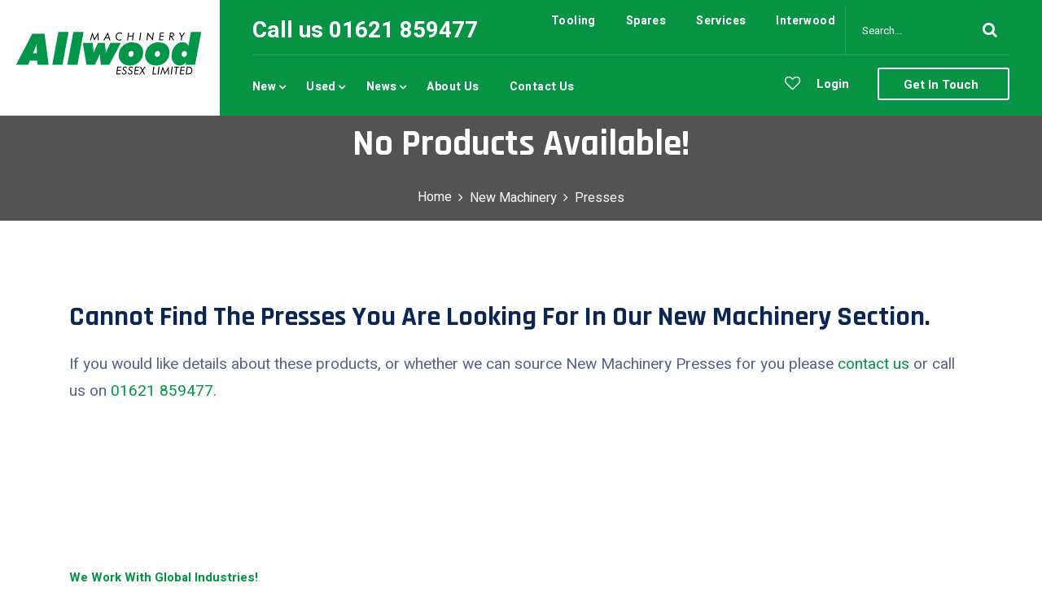

--- FILE ---
content_type: text/html; charset=UTF-8
request_url: https://www.allwood.co.uk/new-machinery/presses/interwood-hop-through-feed-press
body_size: 7223
content:
<!DOCTYPE html>
<html lang="en">
<head>
	<meta charset="UTF-8" />
<meta name="viewport" content="width=device-width, initial-scale=1.0" />
<meta http-equiv="X-UA-Compatible" content="ie=edge" />

<title>Interwood HOP Through Feed Press | Allwood - Maldon Essex UK</title>

<!--[if IE]> <meta http-equiv="X-UA-Compatible" content="IE=edge"> <![endif]-->
<meta name="viewport" content="width=device-width, initial-scale=1.0">

<meta name="description" content="Buy Interwood HOP Through Feed Press from Allwood with fast UK and global delivery, finance and service packages">
<meta name="keywords" content="Woodworking Machinery, Presses, Glue Spreaders, CNC Router, Bandsaw, Table Saw, Panelsaw, Panel Saw, Spindle Moulder, Saw Blades, Router Bits, Router Cutters">

<!-- This site and all contents Copyright 1998-2026 David Radisic, DRA digital, www.dradept.com -->
<meta http-equiv="pragma" content="no-cache">
<meta name="charset" content="utf-8">
<meta name="MSSmartTagsPreventParsing" content="true">
<meta name="author" content="DR Adept - www.dradept.com">
<meta name="copyright" content="David Radisic, DR Adept, UK">
<meta name="language" content="English">
<meta name="distribution" content="Global">
<meta name="rating" content="General">

<meta http-equiv="Last-Modified" content="2026-01-08">
<meta name="category" content="Machinery">

<script>
function disguised(string) {
  document.write('<a href="mailto:'+string+'?subject='+encodeURIComponent('online enquiry')+'" title="" >'+string+'</a>');
}
</script>


<script async src="https://www.googletagmanager.com/gtag/js?id=G-GWMLCKHLY1"></script>
<script>
window.dataLayer = window.dataLayer || [];
function gtag(){dataLayer.push(arguments);}
gtag('js', new Date());
gtag('config', 'G-GWMLCKHLY1');
</script>


<meta property="og:description" content="Buy Interwood HOP Through Feed Press from Allwood with fast UK and global delivery, finance and service packages">
<meta property="og:title" content="Interwood HOP Through Feed Press | Allwood - Maldon Essex UK">
<meta property="twitter:description" content="Buy Interwood HOP Through Feed Press from Allwood with fast UK and global delivery, finance and service packages">
<meta property="twitter:title" content="Interwood HOP Through Feed Press | Allwood - Maldon Essex UK">
<meta property="og:locale" content="en_GB" />
<meta property="og:site_name" content="Allwood Machinery" />

<meta property="og:type" content="Page">
	<link rel="canonical" href="https://www.allwood.co.uk/new_machinery">
	
<meta property="article:section" content="" />
	<link rel="image_src" href="https://www.allwood.co.uk/images/interwood/Presses/Interwood-HOP-Through-Feed-Press.jpg">
<meta property="og:image" content="https://www.allwood.co.uk/images/interwood/Presses/Interwood-HOP-Through-Feed-Press.jpg">
	<meta property="og:url" content="https://www.allwood.co.uk/new_machinery">

	
		
<link rel="stylesheet" href="/asset/css/loading.css?v=1.01">
<link rel="stylesheet" href="https://fonts.googleapis.com/css?family=Heebo:400,500,700%7cRajdhani:400,500,600,700&display=swap">

<link rel="stylesheet" href="/asset/css/libraries.css?v=1.00">
<link rel="stylesheet" href="/asset/css/style.css?v=1.00">

<link rel="stylesheet" href="/asset/css/custom.css?v=2.01">

<link rel="stylesheet" href="/asset/css/allwood.css?v=1.07">
</head>
<body>
	<div class="preloader"><div class="spinner"><div class="bounce1"></div><div class="bounce2"></div><div class="bounce3"></div></div></div>

	<div class="wrapper">

		<header id="header" class="header header-layout2">

	
	<nav class="navbar navbar-expand-lg">
		<div class="container-fluid px-0">
			<a class="navbar-brand bg-white" href="/">
				<img src="/images/logos/light/allwood-machinery-ltd.png" class="logo-light img-full" alt="Allwood Machinery">
				<img src="/images/logos/dark/allwood-machinery-ltd.png" class="logo-dark img-full" alt="Allwood Machinery">
			</a>
			<button class="navbar-toggler" type="button">
				<span class="menu-lines"><span></span></span>
			</button>
			<div class="header-inner-wrapper w-100 bg-theme">
				<div class="header-inner-top d-flex justify-content-between">
					<div class="header__promo-text">
						<strong><a href="++44.1621859477" rel="nofollow" target="tel">Call us 01621 859477</a></strong>
					</div>

					<ul class="navbar-nav ml-auto top-bar">
	<li class="nav__item"><a href="/tooling" class="nav__item-link"> Tooling</a></li>
	<li class="nav__item"><a href="/spares" class="nav__item-link"> Spares</a></li>
	<li class="nav__item"><a href="/services" class="nav__item-link"> Services</a></li>

	<li class="nav__item"><a href="/interwood" class="nav__item-link interwood"> Interwood</a></li>
</ul>
					<form class="header__search-form mt-20" action="/search.php" method="get" enctype="multipart/form-data" name="search" id="search">
						<input name="q" id="q" type="text" class="search__input" placeholder="Search...">
						<button><i class="fa fa-search"></i></button>
					</form>
				</div>
				<div class="d-flex">
					<div class="collapse navbar-collapse" id="mainNavigation">
						<ul class="navbar-nav mr-auto">
							<li class="nav__item with-dropdown">
	<a href="/new-machinery" class="dropdown-toggle nav__item-link">New <span>Machinery</span></a>
	<i class="fa fa-angle-right" data-toggle="dropdown"></i>
	<ul class="dropdown-menu wide-dropdown-menu wider-dropdown-menu shadow__1">
		<li class="nav__item">
			<div class="row mx-0">
								<div class="col-xs-12 col-sm-12 col-md-12 col-lg-4 dropdown-menu-col">
					<ul class="nav flex-column">
												<li class="nav__item"><a class="nav__item-link" href="/new-machinery-presses"> Presses </a></li>
																<li class="nav__item nav__sub"><a class="nav__item-link" href="/new-machinery-presses/cold-press"> Cold Press </a></li>
																<li class="nav__item nav__sub"><a class="nav__item-link" href="/new-machinery-presses/composite-press"> Composite Press </a></li>
																<li class="nav__item nav__sub"><a class="nav__item-link" href="/new-machinery-presses/hop-press"> HOP Press </a></li>
																<li class="nav__item nav__sub"><a class="nav__item-link" href="/new-machinery-presses/hot-press"> Hot Press </a></li>
																<li class="nav__item nav__sub"><a class="nav__item-link" href="/new-machinery-presses/interwood-press"> Interwood Press </a></li>
																<li class="nav__item nav__sub"><a class="nav__item-link" href="/new-machinery-presses/press-lines"> Press Lines </a></li>
																<li class="nav__item nav__sub"><a class="nav__item-link" href="/new-machinery-presses/shuttle-press"> Shuttle Press </a></li>
																<li class="nav__item nav__sub"><a class="nav__item-link" href="/new-machinery-presses/through-feed-press"> Through Feed Press </a></li>
																<li class="nav__item nav__sub"><a class="nav__item-link" href="/new-machinery-presses/veneer-press"> Veneer Press </a></li>
																<li class="nav__item"><a href="/special-offers" class="nav__item-link">Special Offers</a></li>
					</ul>
				</div>
				<div class="col-xs-12 col-sm-12 col-md-12 col-lg-4 dropdown-menu-col">
					<ul class="nav flex-column">
																								
												<li class="nav__item"><a class="nav__item-link" href="/new-machinery/brushing-machine"> Brushing Machine </a></li>
																								
												<li class="nav__item"><a class="nav__item-link" href="/new-machinery/disc-conveyor"> Disc Conveyor </a></li>
																								
												<li class="nav__item"><a class="nav__item-link" href="/new-machinery/dust-extraction"> Dust Extraction </a></li>
																								
												<li class="nav__item"><a class="nav__item-link" href="/new-machinery/edgebanders"> Edgebanders </a></li>
																								
												<li class="nav__item"><a class="nav__item-link" href="/new-machinery/glue-spreaders"> Glue Spreaders </a></li>
																								
												<li class="nav__item"><a class="nav__item-link" href="/new-machinery/guillotines"> Guillotines </a></li>
																								
												<li class="nav__item"><a class="nav__item-link" href="/new-machinery/handling-equipment"> Handling Equipment </a></li>
																								
											</ul>
				</div>
								<div class="col-xs-12 col-sm-12 col-md-12 col-lg-4 dropdown-menu-col">
					<ul class="nav flex-column">
												<li class="nav__item"><a class="nav__item-link" href="/new-machinery/mortisers"> Mortisers </a></li>
																								
												<li class="nav__item"><a class="nav__item-link" href="/new-machinery/moulders"> Moulders </a></li>
																								
												<li class="nav__item"><a class="nav__item-link" href="/new-machinery/panel-saws"> Panel Saws </a></li>
																								
												<li class="nav__item"><a class="nav__item-link" href="/new-machinery/sanders---speedsander"> Sanders - Speedsander </a></li>
																								
												<li class="nav__item"><a class="nav__item-link" href="/new-machinery/scissor-lift-tables"> Scissor Lift Tables </a></li>
																								
												<li class="nav__item"><a class="nav__item-link" href="/new-machinery/special-automated-lines"> Special Automated Lines </a></li>
																								
												<li class="nav__item"><a class="nav__item-link" href="/new-machinery/stitchers"> Stitchers </a></li>
																								
												<li class="nav__item"><a class="nav__item-link" href="/new-machinery/straight-line-edger"> Straight Line Edger </a></li>
																								
											</ul>
				</div>
							</div>
		</li>
	</ul>
</li>

							<li class="nav__item with-dropdown">
								<a href="/used-machinery" class="dropdown-toggle nav__item-link">Used <span>Machinery</span></a>
								<i class="fa fa-angle-right" data-toggle="dropdown"></i>
								<ul class="dropdown-menu shadow__1">
									<li class="nav__item"><a href="/used-machinery" class="nav__item-link">All Used Machinery</a></li>
									<li class="nav__item"><a href="/used-machinery/presses" class="nav__item-link">Presses</a></li>
									<li class="nav__item"><a href="/special-offers" class="nav__item-link">Special Offers</a></li>
								</ul>
							</li>

							<li class="nav__item d-block d-md-none"><a href="/tooling" class="nav__item-link"> Tooling</a></li>
							<li class="nav__item d-block d-md-none"><a href="/spares" class="nav__item-link"> Spares</a></li>
							<li class="nav__item d-block d-md-none"><a href="/services" class="nav__item-link"> Services</a></li>

							<li class="nav__item d-block d-md-none"><a href="/interwood" class="nav__item-link interwood"> Interwood</a></li>

							<li class="nav__item with-dropdown">
								<a href="/news" class="dropdown-toggle nav__item-link"> News</a>
								<i class="fa fa-angle-right" data-toggle="dropdown"></i>
								<ul class="dropdown-menu">
																		<li class="nav__item"><a href="/news/what-equipment-is-needed-for-wood-working" class="nav__item-link">What Equipment Is Needed For Wood Working</a></li>
																			<li class="nav__item"><a href="/news/tackling-your-toughest-woodworking-challenges-with-the-right-press-machine" class="nav__item-link">Tackling Your Toughest Woodworking Challenges with the Right Press Machine</a></li>
																			<li class="nav__item"><a href="/news/how-a-quality-press-machine-can-streamline-your-woodworking-operations" class="nav__item-link">How a Quality Press Machine Can Streamline Your Woodworking Operations</a></li>
																			<li class="nav__item"><a href="/news/what-is-a-woodworking-pressing-machine" class="nav__item-link">What Is A Woodworking Pressing Machine</a></li>
																			<li class="nav__item"><a href="/news/keeping-your-woodworking-machinery-running-smoothly" class="nav__item-link">Keeping Your Woodworking Machinery Running Smoothly</a></li>
																			<li class="nav__item"><a href="/news/selecting-the-appropriate-saw-for-your-operations" class="nav__item-link">Selecting the Appropriate Saw for Your Operations</a></li>
																			<li class="nav__item"><a href="/news/clear-the-air-about-dust-collectors" class="nav__item-link">Clear The Air About Dust Collectors</a></li>
																			<li class="nav__item"><a href="/news/wood-veneers" class="nav__item-link">Wood Veneers</a></li>
																			

									<li class="nav__item"><a href="/news" class="nav__item-link">More  News</a></li>
									<li class="nav__item"><a href="/videos" class="nav__item-link">Videos</a></li>
								</ul>
							</li>

							<li class="nav__item"><a href="/about-us" class="nav__item-link">About us</a></li>
							<li class="nav__item"><a href="/contact-us" class="nav__item-link">Contact us</a></li>

							<li class="nav__item d-block d-md-none"><a href="/mywishlist" class="nav__item-link" rel="noindex, nofollow"><i class="fa fa-heart"></i></a></li>
						</ul>
					</div>
					<div class="navbar-modules">
						<ul class="list-unstyled d-flex align-items-center modules__btns-list">
							<li><a href="/mywishlist" class="nav__item-link text-white" rel="noindex, nofollow"><i class="fa fa-heart-o"></i></a></li>
							<li>
								<div class="dropdown dropdown__lang">
																		<a class="btn-toggle" href="/admin">
										 <span class="hidden-md"><i class="fa fa-user"></i> </span>
										<span>Login</span>
									</a>
																	</div>
							</li>
							<li class="d-none d-lg-block">
								<a href="/contact-us" class="btn btn__white btn__bordered module__btn-request">
									<span>Get in Touch</span>
								</a>
							</li>
						</ul>
					</div>
				</div>
			</div>
		</div>
	</nav>
</header>

		<div id="content">

							<!-- PRODUCTS GRID (0) -->
<!-- PRODUCTS GRID -->
	<!-- NOTHING -->
<section id="page-title" class="page-title page-title-layout20 text-center bg-overlay bg-overlay-4">
	<div class="container">
		<div class="row">
			<div class="col-sm-12 col-md-12 col-lg-8 offset-lg-2">
				<h1 class="pagetitle__heading">No Products Available!
									</h1>
				<nav aria-label="breadcrumb">
					<ol class="breadcrumb justify-content-center">
			            <li class="breadcrumb-item"><a href="/">Home</a></li>
			            <li class="breadcrumb-item"><a href="/new-machinery">New Machinery</a></li>
			            <li class="breadcrumb-item active">Presses</li>
					</ol>
				</nav>
			</div>
		</div>
	</div>
</section>
<section class="pt40 pb40">
	<div class="container">
		<div class="row">
			<div class="col-md-12">
				<h4>Cannot find the Presses you are looking for in our New Machinery section.</h4>
 
				<p>If you would like details about these products, or whether we can source New Machinery Presses for you please <a href="/contact-us/new-machinery---presses" rel="noindex, nofollow">contact us</a> or call us on <a href="tel:++44.1621859477" rel="nofollow" target="phone">01621 859477</a>.</p>
			</div>
		</div>
	</div>
</section>

<section id="portfolioCarousel" class="portfolio-carousel portfolio-classic pt-90 pb-70">
	<div class="container">
		<div class="row mb-50">
			<div class="col-sm-12 col-md-12 col-lg-7">
				<div class="heading">
					<span class="heading__subtitle">We Work With Global Industries!</span>
					<h3 class="heading__title mb-0">Latest Products</h3>
				</div>
			</div>
			<div class="col-sm-12 col-md-12 col-lg-5">

				
			</div>
		</div>

		
		<div class="row">
			<div class="col-sm-12 col-md-12 col-lg-12">
				<div class="carousel owl-carousel carousel-arrows" data-slide="3" data-slide-md="2" data-slide-sm="1"
					data-autoplay="true" data-nav="true" data-dots="false" data-space="30" data-loop="true" data-speed="800">

										<div class="portfolio-item">
						<div class="portfolio__img">
							<img src="/images/products/20260108_135216_resized.jpg" alt="SCM Press">
							<a href="/used-machinery/presses/scm-press" class="view__icon">View</a>
						</div>
						<div class="portfolio__content">
							<h4 class="portfolio__title"><a href="/used-machinery/presses/scm-press">SCM Press</a></h4>
							<div class="portfolio__cat">
								<a href="/used-machinery/"> Used Machinery </a>
								<a href="/used-machinery/presses/"> Presses </a>
							</div>
						</div>
					</div>

										<div class="portfolio-item">
						<div class="portfolio__img">
							<img src="/images/products/20260108_103036_resized1567.jpg" alt="Interwood HEP heated press">
							<a href="/used-machinery/presses/interwood-hep-heated-press" class="view__icon">View</a>
						</div>
						<div class="portfolio__content">
							<h4 class="portfolio__title"><a href="/used-machinery/presses/interwood-hep-heated-press">Interwood HEP heated press</a></h4>
							<div class="portfolio__cat">
								<a href="/used-machinery/"> Used Machinery </a>
								<a href="/used-machinery/presses/"> Presses </a>
							</div>
						</div>
					</div>

										<div class="portfolio-item">
						<div class="portfolio__img">
							<img src="/images/products/main photo Dryer.jpg" alt="Mikroper Model MCY-1200 Dryer 2024">
							<a href="/used-machinery/compressors/mikroper-model-mcy-1200-dryer-2024" class="view__icon">View</a>
						</div>
						<div class="portfolio__content">
							<h4 class="portfolio__title"><a href="/used-machinery/compressors/mikroper-model-mcy-1200-dryer-2024">Mikroper Model MCY-1200 Dryer 2024</a></h4>
							<div class="portfolio__cat">
								<a href="/used-machinery/"> Used Machinery </a>
								<a href="/used-machinery/compressors/"> Compressors </a>
							</div>
						</div>
					</div>

										<div class="portfolio-item">
						<div class="portfolio__img">
							<img src="/images/products/Press  down stroke 3100 x 1550.jpg" alt="Interwood FHU Cold press">
							<a href="/used-machinery/presses/interwood-fhu-cold-press" class="view__icon">View</a>
						</div>
						<div class="portfolio__content">
							<h4 class="portfolio__title"><a href="/used-machinery/presses/interwood-fhu-cold-press">Interwood FHU Cold press</a></h4>
							<div class="portfolio__cat">
								<a href="/used-machinery/"> Used Machinery </a>
								<a href="/used-machinery/presses/"> Presses </a>
							</div>
						</div>
					</div>

										<div class="portfolio-item">
						<div class="portfolio__img">
							<img src="/images/products/1.jpg" alt="Interwood HOP Cold press">
							<a href="/used-machinery/presses/interwood-hop-cold-press" class="view__icon">View</a>
						</div>
						<div class="portfolio__content">
							<h4 class="portfolio__title"><a href="/used-machinery/presses/interwood-hop-cold-press">Interwood HOP Cold press</a></h4>
							<div class="portfolio__cat">
								<a href="/used-machinery/"> Used Machinery </a>
								<a href="/used-machinery/presses/"> Presses </a>
							</div>
						</div>
					</div>

										<div class="portfolio-item">
						<div class="portfolio__img">
							<img src="/images/products/Holz tech.jpg" alt="Holztech Four sided planner">
							<a href="/used-machinery/moulders/holztech-four-sided-planner" class="view__icon">View</a>
						</div>
						<div class="portfolio__content">
							<h4 class="portfolio__title"><a href="/used-machinery/moulders/holztech-four-sided-planner">Holztech Four sided planner</a></h4>
							<div class="portfolio__cat">
								<a href="/used-machinery/"> Used Machinery </a>
								<a href="/used-machinery/moulders/"> Moulders </a>
							</div>
						</div>
					</div>

										<div class="portfolio-item">
						<div class="portfolio__img">
							<img src="/images/products/Sedgwick Morticer.jpg" alt="Sedgwick Mortiser 81227">
							<a href="/used-machinery/mortisers/sedgwick-mortiser-81227" class="view__icon">View</a>
						</div>
						<div class="portfolio__content">
							<h4 class="portfolio__title"><a href="/used-machinery/mortisers/sedgwick-mortiser-81227">Sedgwick Mortiser 81227</a></h4>
							<div class="portfolio__cat">
								<a href="/used-machinery/"> Used Machinery </a>
								<a href="/used-machinery/mortisers/"> Mortisers </a>
							</div>
						</div>
					</div>

										<div class="portfolio-item">
						<div class="portfolio__img">
							<img src="/images/products/Z81222.jpg" alt="Over Hand Planner SCM">
							<a href="/used-machinery/planers---overhand/over-hand-planner-scm" class="view__icon">View</a>
						</div>
						<div class="portfolio__content">
							<h4 class="portfolio__title"><a href="/used-machinery/planers---overhand/over-hand-planner-scm">Over Hand Planner SCM</a></h4>
							<div class="portfolio__cat">
								<a href="/used-machinery/"> Used Machinery </a>
								<a href="/used-machinery/planers---overhand/"> Planers - Overhand </a>
							</div>
						</div>
					</div>

										<div class="portfolio-item">
						<div class="portfolio__img">
							<img src="/images/icons/no-img.png" alt="Cramp Static">
							<a href="/used-machinery/cramps/cramp-static" class="view__icon">View</a>
						</div>
						<div class="portfolio__content">
							<h4 class="portfolio__title"><a href="/used-machinery/cramps/cramp-static">Cramp Static</a></h4>
							<div class="portfolio__cat">
								<a href="/used-machinery/"> Used Machinery </a>
								<a href="/used-machinery/cramps/"> Cramps </a>
							</div>
						</div>
					</div>

										<div class="portfolio-item">
						<div class="portfolio__img">
							<img src="/images/icons/no-img.png" alt="Cramps">
							<a href="/used-machinery/cramps/cramps" class="view__icon">View</a>
						</div>
						<div class="portfolio__content">
							<h4 class="portfolio__title"><a href="/used-machinery/cramps/cramps">Cramps</a></h4>
							<div class="portfolio__cat">
								<a href="/used-machinery/"> Used Machinery </a>
								<a href="/used-machinery/cramps/"> Cramps </a>
							</div>
						</div>
					</div>

										<div class="portfolio-item">
						<div class="portfolio__img">
							<img src="/images/icons/no-img.png" alt="Cramp">
							<a href="/used-machinery/cramps/cramp" class="view__icon">View</a>
						</div>
						<div class="portfolio__content">
							<h4 class="portfolio__title"><a href="/used-machinery/cramps/cramp">Cramp</a></h4>
							<div class="portfolio__cat">
								<a href="/used-machinery/"> Used Machinery </a>
								<a href="/used-machinery/cramps/"> Cramps </a>
							</div>
						</div>
					</div>

										<div class="portfolio-item">
						<div class="portfolio__img">
							<img src="/images/icons/no-img.png" alt="Wadkin SP 12 Panel Saw">
							<a href="/used-machinery/panel-saws/wadkin-sp-12-panel-saw" class="view__icon">View</a>
						</div>
						<div class="portfolio__content">
							<h4 class="portfolio__title"><a href="/used-machinery/panel-saws/wadkin-sp-12-panel-saw">Wadkin SP 12 Panel Saw</a></h4>
							<div class="portfolio__cat">
								<a href="/used-machinery/"> Used Machinery </a>
								<a href="/used-machinery/panel-saws/"> Panel Saws </a>
							</div>
						</div>
					</div>

					
				</div>
			</div>
		</div>

		
	</div>
</section>

		</div>

		
<div id="banner2" class="banner banner-1 pt-20 pb-20 cta__orange footer__widget-newsletter">
	<div class="container">
		<div class="row">
			<div class="col-sm-12">
				<div class="footer__widget-content">
					<p class="text-justify" id="EmailSubscribeError">Sign up for our alerts, our latest news, thoughts, and insights. You may withdraw your consent at any time! We promise not to share your details.</p>

					<div class="widget__newsletter-form">
						<div id="mailsubscribe" class="form-group mb-0">
							<input class="EmailSubscribeInput form-control" type="email" id="EmailSubscribeInput" value="" placeholder="Your Email">
							<button class="btn" id="EmailSubscribeButton" type="submit" onclick="EmailSubscribeClick();"><i class="fa fa-arrow-right arrow-rounded"></i></button>
						</div>
					</div>

				</div>
			</div>
		</div>
	</div>
</div>

<footer id="footer" class="footer">
	<div class="footer-top">
		<div class="container">
			<div class="row">
				<div class="col-sm-12 col-md-12 col-lg-6 footer__widget footer__widget-about mb-30">
					<div class="footer__widget-content">
						<img src="/images/logos/light/allwood-machinery-ltd.png" alt="Allwood Machinery">
						<p><a href="https://g.page/allwoodmachinery?gm" target="maps" rel="nofollow"><i class="fa fa-map-marker arrow-rounded pull-left"></i></a> Unit 3, Galliford Road, The Causeway, Maldon, Essex CM9 4XD</p>

						<p class="text-justify">Allwood are leading suppliers of new and used woodwork machinery. Top brands and Interwood machines. Associated spares, repair & servicing, build & support services available. Visit our website for details, or arrange a visit to our showroom in Maldon Essex.</p>
					</div>
				</div>
				<div class="col-sm-6 col-md-8 col-lg-4 footer__widget footer__widget-text">
					<h6 class="footer__widget-title">Contact Us</h6>
					<div class="footer__widget-content">
						<p class="pb-20">If you have any questions or need help, feel free to contact us.</p>

																			<p><a href="https://facebook.com/allwoodmachinery" class="col-allwood phone-link" title="Allwood Facebook" target="new"><i class="fa fa-facebook"></i> Allwood</a></p>
													<p><a href="https://facebook.com/interwoodmachinery" class="col-interwood phone-link" title="Interwood Facebook" target="new"><i class="fa fa-facebook"></i> Interwood</a></p>
													<p><a href="https://www.youtube.com/user/spongman69lfc" class="col-allwood phone-link" title="allwood YouTube" target="new"><i class="fa fa-youtube"></i> YouTube</a></p>
													<p><a href="https://instagram.com/allwoodmach" class="col-allwood phone-link" title="allwood Instagram" target="new"><i class="fa fa-instagram"></i> Instagram</a></p>
																			<p class="pt-20"><a href="++44.1621859477" class="phone-link" rel="nofollow" target="phone"><i class="fa fa-phone"></i> <span>01621 859477</span></a></p>
						<p><a href="++44.7917757737" class="phone-link" rel="nofollow" target="phone"><i class="fa fa-mobile"></i> <span>07917 757737</span></a></p>
					</div>
				</div>
				<div class="col-sm-6 col-md-4 col-lg-2 footer__widget footer__widget-nav">
					<h6 class="footer__widget-title">Information</h6>
					<div class="footer__widget-content">
						<nav>
							<ul class="list-unstyled">
								<li><a href="/about-us">About Us</a></li>
								<li><a href="/our-team">Meet Our Team</a></li>
								<li><a href="/videos">Videos</a></li>
								<li><a href="/machinery">Machinery</a></li>
								<li><a href="/news">News</a></li>
								<li><a href="/contact-us">Contact Us</a></li>
								<li><a href="/terms">Terms & Conditions </a></li>
								<li><a href="/privacy-policy">Privacy Policy</a></li>
								<li><a href="/sitemap">Sitemap</a></li>
							</ul>
						</nav>
					</div>
				</div>
			</div>
		</div>
	</div>
	<div class="footer-bottom">
		<div class="container">
			<div class="row">
				<div class="col-sm-12 col-md-12 col-lg-12">
					<div class="footer__contact">
						<div class="footer__contact-item">
							<div class="footer__contact-item-icon">
								<i class="fa fa-phone"></i>
							</div>
							<div class="footer__contact-item-text">
								<span>Call Us:</span>
								<div><strong><a href="tel:++44.1621859477" rel="nofollow" target="phone">01621 859477</a></strong></div>
								<div><strong><a href="tel:++44.7917757737" rel="nofollow" target="phone">07917 757737</a></strong></div>
							</div>
						</div>
						<div class="footer__contact-item">
							<div class="footer__contact-item-icon">
								<i class="fa fa-envelope"></i>
							</div>
							<div class="footer__contact-item-text">
								<span>Email Us:</span>
								<strong><script type="text/javascript">disguised('info'+'&#64;'+'allwood.co.uk')</script></strong>
							</div>
						</div>
						<div class="footer__contact-item">
							<div class="footer__contact-item-icon">
								<i class="fa fa-clock-o"></i>
							</div>
							<div class="footer__contact-item-text">
								<span>Opening Hours:</span>
								<strong>Mon-Fri: 8am-5pm</strong>
							</div>
						</div>
						<div class="footer__contact-item">
							<a href="/contact-us" class="btn btn__block btn__primary">Get in Touch</a>
						</div>
					</div>
					<div class="footer__copyright text-center">
						<span> &copy; 2026 Allwood Machinery, Managed by
							<a href="https://www.dradept.com">DRA</a>
						</span>
					</div>
				</div>
			</div>
		</div>
	</div>
</footer>

<button id="scrollTopBtn"><i class="fa fa-long-arrow-up"></i></button>

	</div>


<script src="/asset/js/jquery-3.3.1.min.js?v=1.00"></script>
<script src="/asset/js/plugins.js?v=1.00"></script>

<script src="/asset/js/main.js?v=1.10"></script>
<script src="/asset/js/custom.js?v=1.00"></script>

<link rel="stylesheet" href="/asset/css/magnific-popup.css?v=1.00" />
<link rel="stylesheet" href="/asset/css/isotope.css?v=1.00" />
<link rel="stylesheet" href="/asset/css/masonry.css?v=1.02">

<script src="/asset/js/jquery.magnific-popup.min.js?v=1.00"></script>
<script src="/asset/js/jquery.isotope.min.js"></script>
<script src="/asset/js/jquery.isotope.sloppy-masonry.min.js"></script>

<script>
if($('.isotopeWrapper').length){

var $container = $('.isotopeWrapper');
var $resize = $('.isotopeWrapper').attr('id');
// initialize isotope

$container.isotope({
	layoutMode: 'sloppyMasonry',
	itemSelector: '.isotopeItem',
	resizable: false,
	masonry: {
		columnWidth: $container.width() / $resize
	}

});


//var rightHeight = $('#works').height();
$('#filter a').click(function(e){


	//$('#works').height(rightHeight);
	$('#filter a').removeClass('current');


	$(this).addClass('current');
	var selector = $(this).attr('data-filter');
	
	$container.isotope({
		filter: selector,
		animationOptions: {
			duration: 300,
			easing: 'easeOutQuart'
		}
	});

	if (isDesktop === true && $('section[id^="paralaxSlice"]').length){
		setTimeout(function(){
			$.stellar('refresh');
		}, 1000);
	}

	e.preventDefault();
	return false;
});


$(window).smartresize(function(){
	$container.isotope({
		// update columnWidth to a percentage of container width
		masonry: {
			columnWidth: $container.width() / $resize
		}
	});
});


}
if( $("a.image-link").length){

$("a.image-link").click(function (e) {

	var items = [];

	items.push( { src: $(this).attr('href')  } );

	if($(this).data('gallery')){

		var $arraySrc = $(this).data('gallery').split(',');

		$.each( $arraySrc, function( i, v ){
			items.push( {
				src: v 
			});
		});     
	}



	$.magnificPopup.open({
		type:'image',
		mainClass: 'mfp-fade',
		items:items,
		gallery: {
			enabled: true 
		}
	});

	e.preventDefault();
});

}
</script>
<script>
    $(window).on("load", function() {
        $(".preloader").fadeOut("slow");
        $(".preloader").fadeOut(300, function(){ 
			$(".preloader").remove();
		});
    });
</script>
<script type="text/javascript">
function EmailSubscribe(emailAddress, showError, subscribeTo) {
	$.get("/blogsubscriber.php", { email: emailAddress, subto: subscribeTo },
		function(data) {
// data contains error number or added
// if all ok and added email then display thanks and hide input
		if (data == 'Thank you! You are now subscribed!')
		{
			$('.subscribeBox').hide();
		}
		$("#"+showError).html(data);
// display error text
	});
}

function BlogSubscribeClick() {
	var emailAddress = $('#BlogSubscribeInput').val(); 
	var showError = 'BlogSubscribeError';
	EmailSubscribe(emailAddress, showError, 'NEWS');
}
function EmailSubscribeClick() {
	var emailAddress = $('#EmailSubscribeInput').val(); 
	var showError = 'EmailSubscribeError';
	EmailSubscribe(emailAddress, showError, 'NEWSLETTER');
}
</script>



<script>
$(window).on('load', function () {

	$( ".closePopUP" ).click(function() {
		var puid = $(this).parent().data("id");
		var datenow = new Date();
		var expires = new Date();
		expires.setTime(expires.getTime() + (365 * 24 * 60 * 60 * 1000));

		document.cookie = 'topu-'+puid+'='+datenow+';expires=' + expires.toUTCString();
	});
	$( ".closeNotice" ).click(function() {
		var puid = $(this).parent().data("id");
		var datenow = new Date();
		var expires = new Date();
		expires.setTime(expires.getTime() + (365 * 24 * 60 * 60 * 1000));
	
		document.cookie = 'nopu-'+puid+'='+datenow+';expires=' + expires.toUTCString();
	});
});
</script>




</body>
</html>

--- FILE ---
content_type: text/css
request_url: https://www.allwood.co.uk/asset/css/loading.css?v=1.01
body_size: 460
content:
/*------------------------------------*\
    #LOADING-SECTION
\*------------------------------------*/
.preloader {
    width:100%;
    height:100%;
    left:0;
    top:0;
    position:fixed;
    z-index:99999;
    background-color:#fff;
	overflow:hidden;
}


.spinner {
  margin: -40px 0 0 -40px;
  width: 70px;
  text-align: center;
  position:absolute;
  top:50%;
  left:50%;
}

.spinner > div {
  width: 18px;
  height: 18px;
  background-color: var(--main-color);

  border-radius: 100%;
  display: inline-block;
  -webkit-animation: sk-bouncedelay 1.4s infinite ease-in-out both;
  animation: sk-bouncedelay 1.4s infinite ease-in-out both;
}

.spinner .bounce1 {
  -webkit-animation-delay: -0.32s;
  animation-delay: -0.32s;
}

.spinner .bounce2 {
  -webkit-animation-delay: -0.16s;
  animation-delay: -0.16s;
}

@-webkit-keyframes sk-bouncedelay {
  0%, 80%, 100% { -webkit-transform: scale(0) }
  40% { -webkit-transform: scale(1.0) }
}

@keyframes sk-bouncedelay {
  0%, 80%, 100% { 
    -webkit-transform: scale(0);
    transform: scale(0);
  } 40% { 
    -webkit-transform: scale(1.0);
    transform: scale(1.0);
  }
}

--- FILE ---
content_type: text/css
request_url: https://www.allwood.co.uk/asset/css/style.css?v=1.00
body_size: 17387
content:
/*---------------------------
      Table of Contents
    -------------------------

    01- Global Styles
    02- Helper Classes
    03- Background & Colors
    04- Typography
    05- page title 
    06- Buttons
    07- Forms
    08- Tabs
    09- Icons
    10- Breadcrumb
    11- Pagination
    12- Lists
    13- Animations
    14- Header & Navbar 
    15- Accordions
    16- Banners
    17- Dividers
    18- Footer
    19- Carousel
    20- Slider
    21- Video
    22- Features
    23- Fancybox
    24- portfolio
    25- Team
    26- Testimonials
    27- Clients
    28- Blog
    29- Contact
    30- Pricing
    31- Counters
    32- Sidebar
    33- Services
    34- About
    35- Careers
    36- Call to Action

----------------------------*/
/*--------------------------
      Global Styles
---------------------------*/
html,
body {
  overflow-x: hidden;
}

body {
  background-color: #ffffff;
  font-family: "Heebo", sans-serif;
  font-size: 15px;
  font-weight: 400;
  color: #51668a;
  -webkit-font-smoothing: antialiased;
  -moz-osx-font-smoothing: grayscale;
}

::selection {
  background-color: #ff5e14;
  color: #ffffff;
}

a {
  color: #ff5e14;
  -webkit-transition: color 0.3s ease;
  -moz-transition: color 0.3s ease;
  -ms-transition: color 0.3s ease;
  -o-transition: color 0.3s ease;
  transition: color 0.3s ease;
}

a:hover {
  color: #ad3600;
  text-decoration: none;
}

section {
  position: relative;
  padding-top: 100px;
  padding-bottom: 100px;
}

img {
  max-width: 100%;
}

/*-------------------------
     RESET Default Styles
 --------------------------*/
*,
p,
h1,
h2,
h3,
h4,
h5,
h6,
ul,
ol,
li {
  margin: 0;
  padding: 0;
}

*,
:active,
:focus {
  outline: none;
}

ul,
ol {
  list-style: none;
}

button {
  border: none;
}

button,
button:focus,
.btn.focus,
.btn:focus,
.form-control,
.form-control:focus {
  outline: none;
  background-color: transparent;
  -webkit-box-shadow: none;
  -moz-box-shadow: none;
  -ms-box-shadow: none;
  -o-box-shadow: none;
  box-shadow: none;
}

textarea {
  resize: none;
}

select {
  background-color: transparent;
}

/*----------------------------
      Helper Classes
----------------------------*/
.col-padding-0>.row {
  margin: 0;
}

.col-padding-0,
.col-padding-0>.row>[class*=col-] {
  padding: 0;
}

.inner-padding {
  padding: 110px 70px;
}

.vertical-align-center {
  position: relative;
  top: 50%;
  -webkit-transform: translateY(-50%);
  -moz-transform: translateY(-50%);
  -ms-transform: translateY(-50%);
  -o-transform: translateY(-50%);
  transform: translateY(-50%);
}

.width-auto {
  width: auto !important;
}

.fz-16 {
  font-size: 16px;
}

.font-secondary {
  font-family: "Heebo", sans-serif;
}

.lh-1 {
  line-height: 1 !important;
}

.vh-100 {
  height: 100vh !important;
}

.list-inline>li {
  display: inline-block;
}

.align-v {
  display: flex;
  align-items: center;
}

.align-v-h {
  display: flex;
  justify-content: center;
  align-items: center;
}

.border-top {
  border-top: 1px solid #e7ebef !important;
}

.border-bottom {
  border-bottom: 1px solid #e7ebef !important;
}

@media (min-width: 992px) {
  .col-lg-5th {
    -ms-flex: 0 0 20%;
    flex: 0 0 20%;
    max-width: 20%;
  }
}

/*  margin Top */
.mt-0 {
  margin-top: 0 !important;
}

.mt-5 {
  margin-top: 5px !important;
}

.mt-10 {
  margin-top: 10px !important;
}

.mt-20 {
  margin-top: 20px !important;
}

.mt-30 {
  margin-top: 30px !important;
}

.mt-40 {
  margin-top: 40px !important;
}

.mt-50 {
  margin-top: 50px !important;
}

.mt-60 {
  margin-top: 60px !important;
}

.mt-70 {
  margin-top: 70px !important;
}

.mt-80 {
  margin-top: 80px !important;
}

.mt-90 {
  margin-top: 90px !important;
}

.mt-100 {
  margin-top: 100px !important;
}

.mt-120 {
  margin-top: 120px !important;
}

/* Margin Bottom */
.mb-0 {
  margin-bottom: 0 !important;
}

.mb-5 {
  margin-bottom: 5px !important;
}

.mb-10 {
  margin-bottom: 10px !important;
}

.mb-20 {
  margin-bottom: 20px !important;
}

.mb-25 {
  margin-bottom: 25px !important;
}

.mb-30 {
  margin-bottom: 30px !important;
}

.mb-40 {
  margin-bottom: 40px !important;
}

.mb-45 {
  margin-bottom: 45px !important;
}

.mb-50 {
  margin-bottom: 50px !important;
}

.mb-60 {
  margin-bottom: 60px !important;
}

.mb-70 {
  margin-bottom: 70px !important;
}

.mb-80 {
  margin-bottom: 80px !important;
}

.mb-90 {
  margin-bottom: 90px !important;
}

.mb-100 {
  margin-bottom: 100px !important;
}

.mt--100 {
  margin-top: -100px;
}

/* Margin Right */
.mr-0 {
  margin-right: 0 !important;
}

.mr-20 {
  margin-right: 20px !important;
}

.mr-30 {
  margin-right: 30px !important;
}

.mr-40 {
  margin-right: 40px !important;
}

.mr-50 {
  margin-right: 50px !important;
}

/* Margin Left */
.ml-0 {
  margin-left: 0 !important;
}

.ml-20 {
  margin-left: 20px !important;
}

.ml-30 {
  margin-left: 30px !important;
}

.ml-40 {
  margin-left: 40px !important;
}

.ml-50 {
  margin-left: 50px !important;
}

/* padding Top */
.pb-10 {
  padding-top: 10px !important;
}

.pt-20 {
  padding-top: 20px !important;
}

.pt-30 {
  padding-top: 30px !important;
}

.pt-40 {
  padding-top: 40px !important;
}

.pt-50 {
  padding-top: 50px !important;
}

.pt-60 {
  padding-top: 60px !important;
}

.pt-70 {
  padding-top: 70px !important;
}

.pt-80 {
  padding-top: 80px !important;
}

.pt-90 {
  padding-top: 90px !important;
}

.pt-100 {
  padding-top: 100px !important;
}

.pt-110 {
  padding-top: 110px !important;
}

.pt-120 {
  padding-top: 120px !important;
}

.pt-130 {
  padding-top: 130px !important;
}

.pt-140 {
  padding-top: 140px !important;
}

.pt-150 {
  padding-top: 150px !important;
}

.pt-170 {
  padding-top: 170px !important;
}

/*  Padding Bottom */
.pb-10 {
  padding-bottom: 10px !important;
}

.pb-20 {
  padding-bottom: 20px !important;
}

.pb-30 {
  padding-bottom: 30px !important;
}

.pb-40 {
  padding-bottom: 40px !important;
}

.pb-50 {
  padding-bottom: 50px !important;
}

.pb-60 {
  padding-bottom: 60px !important;
}

.pb-70 {
  padding-bottom: 70px !important;
}

.pb-80 {
  padding-bottom: 80px !important;
}

.pb-90 {
  padding-bottom: 90px !important;
}

.pb-100 {
  padding-bottom: 100px !important;
}

.pb-110 {
  padding-bottom: 110px !important;
}

.pb-120 {
  padding-bottom: 120px !important;
}

.pb-130 {
  padding-bottom: 130px !important;
}

.pb-140 {
  padding-bottom: 140px !important;
}

.pb-150 {
  padding-bottom: 150px !important;
}

.pb-170 {
  padding-bottom: 170px !important;
}

/* padding Right */
.pr-0 {
  padding-right: 0 !important;
}

.pr-15 {
  padding-right: 15px !important;
}

.pr-20 {
  padding-right: 20px !important;
}

.pr-30 {
  padding-right: 30px !important;
}

.pr-50 {
  padding-right: 50px !important;
}

.pr-60 {
  padding-right: 60px !important;
}

.pr-70 {
  padding-right: 70px !important;
}

.pr-100 {
  padding-right: 100px !important;
}

/* padding Left */
.pl-0 {
  padding-left: 0 !important;
}

.pl-15 {
  padding-left: 15px !important;
}

.pl-20 {
  padding-left: 20px !important;
}

.pl-30 {
  padding-left: 30px !important;
}

.pl-50 {
  padding-left: 50px !important;
}

.pl-60 {
  padding-left: 60px !important;
}

.pl-70 {
  padding-left: 70px !important;
}

.pl-100 {
  padding-left: 100px !important;
}

/* Large Devices */
@media only screen and (min-width: 992px) and (max-width: 1200px) {
  .inner-padding {
    padding: 120px 50px;
  }
}

/* Medium Devices */
@media only screen and (min-width: 768px) and (max-width: 991px) {
  section {
    padding: 75px 0;
  }

  .inner-padding {
    padding: 100px 50px !important;
  }

  .mt-30 {
    margin-top: 30.7692307692px !important;
  }

  .mt-40 {
    margin-top: 28.5714285714px !important;
  }

  .mt-50 {
    margin-top: 35.7142857143px !important;
  }

  .mt-60 {
    margin-top: 42.8571428571px !important;
  }

  .mt-70 {
    margin-top: 50px !important;
  }

  .mt-80 {
    margin-top: 57.1428571429px !important;
  }

  .mt-90 {
    margin-top: 64.2857142857px !important;
  }

  .mt-100 {
    margin-top: 71.4285714286px !important;
  }

  .mb-30 {
    margin-bottom: 23.0769230769px !important;
  }

  .mb-40 {
    margin-bottom: 28.5714285714px !important;
  }

  .mb-50 {
    margin-bottom: 35.7142857143px !important;
  }

  .mb-60 {
    margin-bottom: 42.8571428571px !important;
  }

  .mb-70 {
    margin-bottom: 50px !important;
  }

  .mb-80 {
    margin-bottom: 57.1428571429px !important;
  }

  .mb-90 {
    margin-bottom: 64.2857142857px !important;
  }

  .mb-100 {
    margin-bottom: 71.4285714286px !important;
  }

  .mt-120 {
    margin-top: 85.7142857143px !important;
  }

  /* Margin Right */
  .mr-30 {
    margin-right: 23.0769230769px !important;
  }

  .mr-40 {
    margin-right: 28.5714285714px !important;
  }

  .mr-50 {
    margin-right: 35.7142857143px !important;
  }

  /* Margin Left */
  .ml-30 {
    margin-left: 27.2727272727px !important;
  }

  .ml-40 {
    margin-left: 33.3333333333px !important;
  }

  .ml-50 {
    margin-left: 35.7142857143px !important;
  }

  /* padding Top */
  .pt-30 {
    padding-top: 23.0769230769px !important;
  }

  .pt-40 {
    padding-top: 28.5714285714px !important;
  }

  .pt-50 {
    padding-top: 35.7142857143px !important;
  }

  .pt-60 {
    padding-top: 42.8571428571px !important;
  }

  .pt-70 {
    padding-top: 50px !important;
  }

  .pt-80 {
    padding-top: 57.1428571429px !important;
  }

  .pt-90 {
    padding-top: 64.2857142857px !important;
  }

  .pt-100 {
    padding-top: 71.4285714286px !important;
  }

  .pt-110 {
    padding-top: 78.5714285714px !important;
  }

  .pt-120 {
    padding-top: 85.7142857143px !important;
  }

  .pt-130 {
    padding-top: 93.3333333333px !important;
  }

  .pt-140 {
    padding-top: 87.5px !important;
  }

  .pt-150 {
    padding-top: 88.2352941176px !important;
  }

  .pt-160 {
    padding-top: 88.8888888889px !important;
  }

  .pt-170 {
    padding-top: 89.4736842105px !important;
  }

  /*  Padding Bottom */
  .pb-30 {
    padding-bottom: 23.0769230769px !important;
  }

  .pb-40 {
    padding-bottom: 28.5714285714px !important;
  }

  .pb-50 {
    padding-bottom: 35.7142857143px !important;
  }

  .pb-60 {
    padding-bottom: 42.8571428571px !important;
  }

  .pb-70 {
    padding-bottom: 50px !important;
  }

  .pb-80 {
    padding-bottom: 57.1428571429px !important;
  }

  .pb-90 {
    padding-bottom: 64.2857142857px !important;
  }

  .pb-100 {
    padding-bottom: 71.4285714286px !important;
  }

  .pb-110 {
    padding-bottom: 78.5714285714px !important;
  }

  .pb-120 {
    padding-bottom: 85.7142857143px !important;
  }

  .pb-130 {
    padding-bottom: 86.6666666667px !important;
  }

  .pb-140 {
    padding-bottom: 87.5px !important;
  }

  .pb-150 {
    padding-bottom: 88.2352941176px !important;
  }

  .pb-160 {
    padding-bottom: 88.8888888889px !important;
  }

  .pb-170 {
    padding-bottom: 89.4736842105px !important;
  }
}

/* Mobile Phones and tablets */
@media only screen and (min-width: 320px) and (max-width: 767px) {
  section {
    padding: 50px 0;
  }

  .inner-padding {
    padding: 50px 30px !important;
  }

  .text-center-xs-sm {
    text-align: center !important;
  }

  .mt-30 {
    margin-top: 23.0769230769px !important;
  }

  .mt-40 {
    margin-top: 28.5714285714px !important;
  }

  .mt-50 {
    margin-top: 33.3333333333px !important;
  }

  .mt-60 {
    margin-top: 33.3333333333px !important;
  }

  .mt-70 {
    margin-top: 35px !important;
  }

  .mt-80 {
    margin-top: 40px !important;
  }

  .mt-90 {
    margin-top: 45px !important;
  }

  .mt-100 {
    margin-top: 50px !important;
  }

  .mt-120 {
    margin-top: 60px !important;
  }

  .mb-30 {
    margin-bottom: 23.0769230769px !important;
  }

  .mb-40 {
    margin-bottom: 28.5714285714px !important;
  }

  .mb-50 {
    margin-bottom: 33.3333333333px !important;
  }

  .mb-60 {
    margin-bottom: 33.3333333333px !important;
  }

  .mb-70 {
    margin-bottom: 35px !important;
  }

  .mb-80 {
    margin-bottom: 40px !important;
  }

  .mb-90 {
    margin-bottom: 45px !important;
  }

  .mb-100 {
    margin-bottom: 50px !important;
  }

  /* Margin Right */
  .mr-30 {
    margin-right: 25px !important;
  }

  .mr-40 {
    margin-right: 30.7692307692px !important;
  }

  .mr-50 {
    margin-right: 33.3333333333px !important;
  }

  /* Margin Left */
  .ml-30 {
    margin-left: 25px !important;
  }

  .ml-40 {
    margin-left: 30.7692307692px !important;
  }

  .ml-50 {
    margin-left: 33.3333333333px !important;
  }

  /* padding Top */
  .pt-30 {
    padding-top: 23.0769230769px !important;
  }

  .pt-40 {
    padding-top: 28.5714285714px !important;
  }

  .pt-50 {
    padding-top: 33.3333333333px !important;
  }

  .pt-60 {
    padding-top: 33.3333333333px !important;
  }

  .pt-70 {
    padding-top: 35px !important;
  }

  .pt-80 {
    padding-top: 40px !important;
  }

  .pt-90 {
    padding-top: 45px !important;
  }

  .pt-100 {
    padding-top: 50px !important;
  }

  .pt-110 {
    padding-top: 55px !important;
  }

  .pt-120 {
    padding-top: 60px !important;
  }

  .pt-130 {
    padding-top: 66.6666666667px !important;
  }

  .pt-140 {
    padding-top: 63.6363636364px !important;
  }

  .pt-150 {
    padding-top: 65.2173913043px !important;
  }

  .pt-160 {
    padding-top: 66.6666666667px !important;
  }

  .pt-170 {
    padding-top: 68px !important;
  }

  /*  Padding Bottom */
  .pb-30 {
    padding-bottom: 23.0769230769px !important;
  }

  .pb-40 {
    padding-bottom: 28.5714285714px !important;
  }

  .pb-50 {
    padding-bottom: 33.3333333333px !important;
  }

  .pb-60 {
    padding-bottom: 33.3333333333px !important;
  }

  .pb-70 {
    padding-bottom: 35px !important;
  }

  .pb-80 {
    padding-bottom: 40px !important;
  }

  .pb-90 {
    padding-bottom: 45px !important;
  }

  .pb-100 {
    padding-bottom: 50px !important;
  }

  .pb-110 {
    padding-bottom: 55px !important;
  }

  .pb-120 {
    padding-bottom: 60px !important;
  }

  .pb-130 {
    padding-bottom: 61.9047619048px !important;
  }

  .pb-140 {
    padding-bottom: 63.6363636364px !important;
  }

  .pb-150 {
    padding-bottom: 65.2173913043px !important;
  }

  .pb-160 {
    padding-bottom: 66.6666666667px !important;
  }

  .pb-170 {
    padding-bottom: 68px !important;
  }
}

/*-------------------------
   Background & Colors
--------------------------*/
/* Colors */
.color-white {
  color: #ffffff !important;
}

.color-gray {
  color: #f9f9f9 !important;
}

.color-dark {
  color: #222222 !important;
}

.color-theme {
  color: #ff5e14 !important;
}

.color-heading {
  color: #0b2653 !important;
}

.color-body {
  color: #51668a !important;
}

/* backgrounds */
.bg-white {
  background-color: #ffffff !important;
}

.bg-gray {
  background-color: #f9f9f9 !important;
}

.bg-dark {
  background-color: #222222 !important;
}

.bg-heading {
  background-color: #0b2653 !important;
}

.bg-theme {
  background-color: #ff5e14 !important;
}

.bg-img {
  position: relative;
  z-index: 1;
}

.bg-parallax {
  background-attachment: fixed;
}

.bg-overlay:before {
  content: "";
  position: absolute;
  top: 0;
  right: 0;
  bottom: 0;
  left: 0;
  width: 100%;
  height: 100%;
  z-index: -1;
  background-color: rgba(27, 26, 26, 0.15);
}

.bg-overlay-2:before {
  background-color: rgba(27, 26, 26, 0.05);
}

.bg-overlay-3:before {
  background-color: rgba(27, 26, 26, 0.35);
}

.bg-overlay-4:before {
  background-color: rgba(27, 26, 26, 0.75);
}

.bg-overlay-theme:before {
  background-color: rgba(255, 94, 20, 0.97);
}

.bg-overlay-theme-2:before {
  background-color: rgba(255, 94, 20, 0.85);
}

.bg-overlay-gradient:before {
  background-color: transparent;
  background: -webkit-linear-gradient(-90deg, rgba(27, 26, 26, 0) 0%, rgba(27, 26, 26, 0) 0%, #1b1a1a 85%);
  background: -moz-linear-gradient(-90deg, rgba(27, 26, 26, 0) 0%, rgba(27, 26, 26, 0) 0%, #1b1a1a 85%);
  background: -ms-linear-gradient(-90deg, rgba(27, 26, 26, 0) 0%, rgba(27, 26, 26, 0) 0%, #1b1a1a 85%);
}

.bg-overlay-gradient-2:before {
  background-color: rgba(11, 38, 83, 0.55);
  background-color: #0b2653;
  opacity: 0.55;
  background-image: -moz-linear-gradient(-90deg, rgba(27, 26, 26, 0) 0%, rgba(4, 17, 39, 0) 0%, #041127 65%);
  background-image: -webkit-linear-gradient(-90deg, rgba(27, 26, 26, 0) 0%, rgba(4, 17, 39, 0) 0%, #041127 65%);
  background-image: -ms-linear-gradient(-90deg, rgba(27, 26, 26, 0) 0%, rgba(4, 17, 39, 0) 0%, #041127 65%);
}

.bg-overlay-gradient-theme:before {
  background-image: -webkit-linear-gradient(-90deg, rgba(27, 26, 26, 0) 0%, rgba(255, 94, 20, 0) 0%, #ff5e14 65%);
  background-image: -moz-linear-gradient(-90deg, rgba(27, 26, 26, 0) 0%, rgba(255, 94, 20, 0) 0%, #ff5e14 65%);
  background-image: -ms-linear-gradient(-90deg, rgba(27, 26, 26, 0) 0%, rgba(255, 94, 20, 0) 0%, #ff5e14 65%);
}

/*-------------------------
   Typography
--------------------------*/
h1,
h2,
h3,
h4,
h5,
h6 {
  color: #0b2653;
  font-family: "Rajdhani", sans-serif;
  text-transform: capitalize;
  font-weight: 700;
  line-height: 1.1;
  margin-bottom: 23px;
}

p {
  font-size: 14px;
  line-height: 24px;
  font-weight: 400;
  margin-bottom: 15px;
}

h1 {
  font-size: 52px;
}

h2 {
  font-size: 42px;
}

h3 {
  font-size: 38px;
}

h4 {
  font-size: 32px;
}

h5 {
  font-size: 24px;
}

h6 {
  font-size: 18px;
}

.heading__subtitle {
  font-size: 15px;
  line-height: 1;
  font-weight: 700;
  color: #ff5e14;
  display: block;
  margin-bottom: 13px;
}

.heading__title {
  font-size: 40px;
  line-height: 54px;
  margin-bottom: 14px;
}

.heading__desc {
  font-size: 16px;
  line-height: 25px;
  margin-bottom: 0;
}

.divider__line+.heading__desc {
  margin-top: 22px;
}

.heading-2 .heading__title {
  font-size: 42px;
  line-height: 55px;
}

.heading-3 .heading__subtitle {
  margin-bottom: 17px;
}

.heading-3 .heading__title {
  font-size: 45px;
  line-height: 57px;
}

.heading-3 .heading__desc {
  font-size: 17px;
  line-height: 27px;
}

.heading-white .heading__subtitle {
  color: #f9f9f9;
}

.heading-white .heading__title,
.heading-white .heading__desc {
  color: #ffffff;
}

.text__block-desc {
  font-size: 16px;
  line-height: 26px;
  margin-bottom: 35px;
}

.text__block-2 {
  position: relative;
}

.text__block-2 .text__block-title {
  position: absolute;
  top: 0;
  left: 0;
}

.text__block-2 .text__block-desc {
  padding-left: 220px;
}

.text__link {
  font-size: 14px;
  font-weight: 700;
}

.text__link a {
  color: #222222;
  border-bottom: 2px solid #222222;
  transition: all 0.3s ease;
  padding-bottom: 2px;
}

.text__link:hover a {
  color: #ff5e14;
  border-bottom: 2px solid #ff5e14;
}

.text-content-section h5 {
  font-size: 26px;
}

.text-content-section h6 {
  font-size: 20px;
}

/* Medium Size Screens */
@media only screen and (min-width: 768px) and (max-width: 991px) {
  .heading__title {
    font-size: 30px;
    line-height: 40px;
  }

  .heading-2 .heading__title {
    font-size: 35px;
    line-height: 44px;
  }

  .heading-3 .heading__title {
    font-size: 37px;
    line-height: 47px;
  }

  .heading-3 .heading__desc {
    font-size: 16px;
    line-height: 26px;
  }
}

/* Mobile Phones and tablets */
@media only screen and (min-width: 320px) and (max-width: 767px) {
  .heading__title {
    font-size: 25px;
    line-height: 35px;
    margin-bottom: 10px;
  }

  .heading__title .heading__subtitle {
    font-size: 12px;
  }

  .heading-2 .heading__title {
    font-size: 28px;
    line-height: 35px;
    margin-bottom: 10px;
  }

  .heading-2 .heading__desc {
    font-size: 16px;
    font-weight: 400;
    line-height: 26px;
  }

  .heading-3 .heading__subtitle {
    margin-bottom: 13px;
  }

  .heading-3 .heading__title {
    font-size: 30px;
    line-height: 38px;
  }

  .heading-3 .heading__desc {
    font-size: 16px;
    line-height: 26px;
  }

  .text__block-desc {
    font-size: 14px;
    line-height: 24px;
    margin-bottom: 20px;
  }

  .text__block-2 .text__block-title {
    position: static;
  }

  .text__block-2 .text__block-desc {
    padding-left: 0;
  }
}

/* Custom Media in Mobile Phones */
@media only screen and (max-width: 450px) {
  .heading-2 .heading__title {
    font-size: 25px;
    line-height: 35px;
  }

  .heading-2 .heading__desc {
    font-size: 15px;
    font-weight: 400;
    line-height: 24px;
  }
}

/*-------------------------
    page title 
-------------------------*/
.pagetitle__subheading {
  font-family: "Heebo", sans-serif;
  font-size: 14px;
  font-weight: 700;
  color: #f9f9f9;
  display: block;
  margin-bottom: 20px;
}

.pagetitle__heading {
  font-size: 45px;
  line-height: 1.2;
  color: #ffffff;
  margin-bottom: 0;
}

.pagetitle__desc {
  font-size: 17px;
  font-weight: 700;
  line-height: 26px;
  color: #f9f9f9;
  margin-top: 3px;
  margin-bottom: 0;
}

.page-title {
  padding-top: 130px;
  padding-bottom: 30px;
}

.page-title .breadcrumb {
  margin-top: 30px;
  margin-bottom: 0;
}

.page-title .breadcrumb-item.active {
  color: #f9f9f9;
}

.page-title .breadcrumb-item a,
.page-title .breadcrumb-item+.breadcrumb-item::before {
  color: #ffffff;
}

.page-title .breadcrumb-item a:hover {
  color: #ff5e14;
}

.page-title-layout1 .pagetitle__heading {
  font-size: 75px;
}

.page-title-layout1 .breadcrumb {
  margin-top: 100px;
}

.page-title-layout2 {
  padding-bottom: 135px;
}

.page-title-layout2 .btn {
  margin-top: 31px;
}

.page-title-layout3 {
  padding-top: 185px;
}

.page-title-layout3 .breadcrumb {
  margin-top: 125px;
}

.page-title-layout4 {
  padding-top: 300px;
  padding-bottom: 58px;
}

.page-title-layout4 .breadcrumb {
  margin-top: 15px;
}

.page-title-layout5 {
  padding-top: 138px;
  padding-bottom: 218px;
}

.page-title-layout5 .pagetitle__subheading {
  margin-bottom: 16px;
}

.page-title-layout6 {
  padding-top: 197px;
}

.page-title-layout6 .breadcrumb {
  margin-top: 150px;
}

.page-title-layout7 {
  padding-top: 110px;
  padding-bottom: 110px;
}

.page-title-layout7 .pagetitle__heading {
  font-size: 42px;
}

.page-title-layout7 .btn {
  margin-top: 32px;
}

.page-title-layout8 {
  padding-top: 178px;
  padding-bottom: 183px;
}

.page-title-layout8 .breadcrumb {
  margin-top: 15px;
}

.page-title-layout9 {
  padding-top: 170px;
}

.page-title-layout9 .pagetitle__desc {
  margin-top: 18px;
}

.page-title-layout9 .breadcrumb {
  margin-top: 130px;
}

.page-title-layout10 {
  padding-top: 177px;
}

.page-title-layout10 .pagetitle__heading {
  font-size: 75px;
}

.page-title-layout10 .breadcrumb {
  margin-top: 134px;
}

.page-title-layout11 {
  padding-top: 136px;
  padding-bottom: 144px;
}

.page-title-layout11 .pagetitle__heading {
  font-size: 52px;
}

.page-title-layout11 .breadcrumb {
  margin-top: 25px;
}

.page-title-layout12 {
  padding-top: 136px;
}

.page-title-layout12 .pagetitle__heading {
  font-size: 52px;
}

.page-title-layout12 .pagetitle__desc {
  margin-top: 18px;
  padding-right: 50px;
  padding-left: 50px;
}

.page-title-layout12 .breadcrumb {
  margin-top: 95px;
}

/* Medium Size Devices */
@media only screen and (min-width: 768px) and (max-width: 991px) {
  .page-title {
    padding-top: 120px;
  }
}

/* Mobile Phones and tablets */
@media only screen and (min-width: 320px) and (max-width: 767px) {
  .page-title {
    padding-top: 80px;
    padding-bottom: 30px;
  }

  .pagetitle__desc {
    font-size: 15px;
    font-weight: 400;
    line-height: 23px;
  }

  .pagetitle__heading {
    font-size: 32px !important;
  }

  .page-title .breadcrumb {
    margin-top: 15px;
  }

  .page-title .breadcrumb .breadcrumb-item {
    font-size: 13px;
  }

  .pagetitle__subheading {
    font-size: 12px;
  }

  .page-title-layout5 {
    padding-bottom: 130px;
  }

  .page-title-layout12 .pagetitle__desc {
    padding-right: 0;
    padding-left: 0;
  }
}

/* Mobile Phones and tablets */
@media only screen and (min-width: 320px) and (max-width: 575px) {
  .pagetitle__heading {
    font-size: 28px !important;
  }
}

/*------------------------------*\
    BUTTONS
\*--------------------------*/
.btn {
  text-transform: capitalize;
  position: relative;
  font-size: 15px;
  font-weight: 700;
  width: 170px;
  height: 60px;
  line-height: 58px;
  border-radius: 3px;
  text-align: center;
  padding: 0;
  letter-spacing: 0.2px;
  -webkit-transition: all 0.3s ease-in-out;
  -moz-transition: all 0.3s ease-in-out;
  -ms-transition: all 0.3s ease-in-out;
  -o-transition: all 0.3s ease-in-out;
  transition: all 0.3s ease-in-out;
}

.btn:focus,
.btn.active,
.btn:active {
  -moz-box-shadow: none;
  -webkit-box-shadow: none;
  box-shadow: none;
  outline: none;
}

.btn__block {
  width: 100%;
}

/* Button Primary */
.btn__primary {
  background-color: #ff5e14;
  color: #ffffff;
  border: 2px solid #ff5e14;
}

.btn__primary:active,
.btn__primary:focus,
.btn__primary:hover {
  background-color: #0b2653;
  color: #ffffff;
  border-color: #0b2653;
}

.btn__primary.btn__hover2:active,
.btn__primary.btn__hover2:focus,
.btn__primary.btn__hover2:hover {
  background-color: #ffffff;
  color: #ff5e14;
  border-color: #ffffff;
}

.btn__primary.btn__hover3:active,
.btn__primary.btn__hover3:focus,
.btn__primary.btn__hover3:hover {
  background-color: transparent;
  color: #ff5e14;
}

/* Button Secondary*/
.btn__secondary {
  background-color: #0b2653;
  color: #ffffff;
  border: 2px solid #0b2653;
}

.btn__secondary:active,
.btn__secondary:focus,
.btn__secondary:hover {
  background-color: #ff5e14;
  color: #ffffff;
  border-color: #ff5e14;
}

.btn__secondary.btn__hover2:active,
.btn__secondary.btn__hover2:focus,
.btn__secondary.btn__hover2:hover {
  background-color: #ffffff;
  color: #0b2653;
  border-color: #ffffff;
}

.btn__default {
  background-color: transparent;
  border: 2px solid #eaeaea;
}

.btn__default:active,
.btn__default:focus,
.btn__default:hover {
  background-color: #ff5e14;
  color: #ffffff;
  border-color: #ff5e14;
}

/* Button White */
.btn__white {
  background-color: #ffffff;
  color: #0b2653;
  border: 2px solid #ffffff;
}

.btn__white:active,
.btn__white:focus,
.btn__white:hover {
  background-color: #ff5e14;
  color: #ffffff;
  border-color: #ff5e14;
}

.btn__white.btn__hover2:active,
.btn__white.btn__hover2:focus,
.btn__white.btn__hover2:hover {
  background-color: #0b2653;
  color: #ffffff;
  border-color: #0b2653;
}

.btn__rounded {
  border-radius: 50px;
}

/* Button Link */
.btn__link {
  background-color: transparent;
  border-color: transparent;
  width: auto;
  height: auto;
  line-height: 1;
  border: none;
}

.btn__link.btn__primary {
  color: #ff5e14;
}

.btn__link.btn__primary:active,
.btn__link.btn__primary:focus,
.btn__link.btn__primary:hover {
  color: #0b2653;
  background-color: transparent;
  border-color: transparent;
}

.btn__link.btn__primary.btn__hover2:active,
.btn__link.btn__primary.btn__hover2:focus,
.btn__link.btn__primary.btn__hover2:hover {
  color: #ffffff;
}

.btn__link.btn__secondary {
  color: #0b2653;
}

.btn__link.btn__secondary:active,
.btn__link.btn__secondary:focus,
.btn__link.btn__secondary:hover {
  color: #ff5e14;
  background-color: transparent;
  border-color: transparent;
}

.btn__link.btn__white {
  color: #ffffff;
}

.btn__link.btn__white:active,
.btn__link.btn__white:focus,
.btn__link.btn__white:hover {
  color: #ffffff;
  background-color: transparent;
  border-color: transparent;
}

/* Button Bordered */
.btn__bordered {
  background-color: transparent;
}

.btn__bordered.btn__primary {
  color: #ff5e14;
  border-color: #ff5e14;
}

.btn__bordered.btn__primary:active,
.btn__bordered.btn__primary:focus,
.btn__bordered.btn__primary:hover {
  color: #ffffff;
  background-color: #ff5e14;
  border-color: #ff5e14;
}

.btn__bordered.btn__secondary {
  color: #0b2653;
  border-color: #0b2653;
}

.btn__bordered.btn__secondary:active,
.btn__bordered.btn__secondary:focus,
.btn__bordered.btn__secondary:hover {
  color: #ffffff;
  background-color: #0b2653;
  border-color: #0b2653;
}

.btn__bordered.btn__white {
  color: #ffffff;
  border-color: #ffffff;
}

.btn__bordered.btn__white:active,
.btn__bordered.btn__white:focus,
.btn__bordered.btn__white:hover {
  color: #ff5e14;
  background-color: #ffffff;
  border-color: #ffffff;
}

.btn__white.btn__secondary {
  color: #0b2653;
  border-color: #ffffff;
  background-color: #ffffff;
}

.btn__white.btn__secondary:active,
.btn__white.btn__secondary:focus,
.btn__white.btn__secondary:hover {
  color: #ffffff;
  background-color: #ff5e14;
  border-color: #ff5e14;
}

.btn__video.popup-video {
  padding-left: 40px;
  color: #ffffff;
}

.btn__video.popup-video .video__player {
  position: absolute;
  top: 0;
  left: 0;
  width: 50px;
  height: 50px;
  line-height: 50px;
}

.btn__lg {
  width: 230px;
}

.btn__underlined {
  padding-bottom: 5px;
}

.btn__underlined:after {
  content: "";
  position: absolute;
  bottom: 0;
  left: 0;
  width: 100%;
  height: 2px;
  background-color: #ff5e14;
  -webkit-transition: all 0.3s ease-in-out;
  -moz-transition: all 0.3s ease-in-out;
  -ms-transition: all 0.3s ease-in-out;
  -o-transition: all 0.3s ease-in-out;
  transition: all 0.3s ease-in-out;
}

.btn__white.btn__underlined:after {
  background-color: #ffffff;
}

.btn__white.btn__underlined:hover {
  color: #0b2653;
}

.btn__white.btn__underlined:hover:after {
  background-color: #0b2653;
}

.btn i~span {
  margin-left: 6px;
}

/*---------------------------
        Forms
----------------------------*/
label {
  font-size: 14px;
  font-weight: 700;
  line-height: 1;
  margin-bottom: 15px;
  color: #0b2653;
}

.form-group {
  position: relative;
  margin-bottom: 30px;
}

.form-control {
  height: 60px;
  line-height: 60px;
  border: none;
  border: 2px solid #e7ebef;
  background-color: transparent;
  border-radius: 2px;
  padding: 0 0 0 20px;
  font-size: 14px;
}

.form-control:focus {
  background-color: transparent;
  border-color: #ff5e14;
}

textarea.form-control {
  height: 110px;
  padding-top: 10px;
  line-height: 25px;
}

.form-control::-webkit-input-placeholder {
  color: #51668a;
}

.form-control:-moz-placeholder {
  color: #51668a;
}

.form-control::-moz-placeholder {
  color: #51668a;
}

.form-control:-ms-input-placeholder {
  color: #51668a;
}

.form__title {
  font-size: 18px;
  line-height: 1;
  margin-bottom: 20px;
}

.form-group-select:after {
  content: "";
  font-family: FontAwesome;
  position: absolute;
  top: 50%;
  right: 20px;
  transform: translateY(-50%);
}

.form-group-select select {
  -webkit-appearance: none;
  -moz-appearance: none;
  -ms-appearance: none;
  -o-appearance: none;
  appearance: none;
  color: #51668a;
  cursor: pointer;
}

/* Input Radio */
.label-radio {
  display: block;
  position: relative;
  padding-left: 26px;
  margin-bottom: 0;
  cursor: pointer;
  font-size: 13px;
  font-weight: 400;
  color: #51668a;
}

.label-radio input {
  position: absolute;
  z-index: -1;
  opacity: 0;
}

.radio-indicator {
  position: absolute;
  top: -1px;
  left: 0;
  height: 17px;
  width: 17px;
  background: transparent;
  border: 2px solid #eaeaea;
  border-radius: 50%;
}

.label-radio input:checked~.radio-indicator {
  background: transparent;
}

.label-radio:hover input:not([disabled]):checked~.radio-indicator,
.label-radio input:checked:focus~.radio-indicator {
  background: transparent;
}

.radio-indicator:after {
  content: "";
  position: absolute;
  display: none;
  left: 3px;
  top: 3px;
  height: 7px;
  width: 7px;
  border-radius: 50%;
  background: #ff5e14;
}

.label-radio input:checked~.radio-indicator:after {
  display: block;
}

/* Extra Small Devices */
@media only screen and (min-width: 320px) and (max-width: 767px) {
  .form-group {
    margin-bottom: 20px;
  }
}

/*--------------------
    Tabs
--------------------*/
.nav-tabs {
  border-bottom: none;
}

.nav-tabs .nav__link {
  display: block;
  position: relative;
  padding: 0 0 6px;
  margin: 0 30px 20px 0;
  text-transform: capitalize;
  font-size: 14px;
  font-weight: 700;
  line-height: 1;
  color: #0b2653;
}

.nav-tabs .nav__link:last-of-type {
  margin-right: 0;
}

.nav-tabs .nav__link:after {
  content: "";
  position: absolute;
  bottom: 0;
  left: 0;
  width: 0;
  height: 2px;
  background-color: #ff5e14;
  -webkit-transition: all 0.7s linear;
  -moz-transition: all 0.7s linear;
  -ms-transition: all 0.7s linear;
  -o-transition: all 0.7s linear;
  transition: all 0.7s linear;
}

.nav-tabs .nav__link.active,
.nav-tabs .nav__link:hover {
  color: #ff5e14;
}

.nav-tabs .nav__link.active:after,
.nav-tabs .nav__link:hover:after {
  width: 100%;
}

.nav-tabs-white .nav__link {
  color: #ffffff;
}

.nav-tabs-white .nav__link.active,
.nav-tabs-white .nav__link:hover {
  color: #ffffff;
}

.nav-tabs-white .nav__link:after {
  background-color: #fff;
}

/* Mobile Phones and tablets */
@media only screen and (min-width: 320px) and (max-width: 767px) {
  .nav-tabs .nav__link {
    margin: 0 15px 10px 0;
  }
}

/*------------------- 
    Icons
------------------*/
.social__icons {
  display: flex;
  flex-wrap: wrap;
  align-items: center;
}

.social__icons li {
  margin-right: 20px;
}

.social__icons li a {
  display: block;
  line-height: 1;
  color: #0b2653;
}

.social__icons li a:hover {
  color: #ff5e14;
}

.social__icons li:last-of-type {
  margin-right: 0;
}

.arrow-rounded {
  width: 22px;
  height: 22px;
  line-height: 22px;
  background-color: #ff5e14;
  color: #ffffff;
  text-align: center;
  border-radius: 50%;
  font-size: 10px;
  display: inline-block;
  -webkit-transition: all 0.6s ease;
  -moz-transition: all 0.6s ease;
  -ms-transition: all 0.6s ease;
  -o-transition: all 0.6s ease;
  transition: all 0.6s ease;
}

.arrow-rounded-white {
  background-color: #ffffff;
  color: #ff5e14;
}

/*-------------------------
    Breadcrumb
--------------------------*/
.breadcrumb {
  background-color: transparent;
  padding: 0;
}

.breadcrumb-item {
  position: relative;
  line-height: 1;
}

.breadcrumb-item+.breadcrumb-item::before {
  font-family: FontAwesome;
  content: "";
}

/*----------------------
    Pagination
-----------------------*/
.pagination li {
  margin-right: 10px;
}

.pagination li:last-child {
  margin-right: 0;
}

.pagination li a {
  font-size: 15px;
  font-weight: 700;
  display: block;
  width: 50px;
  height: 50px;
  line-height: 48px;
  background-color: transparent;
  color: #0b2653;
  text-align: center;
  border: 2px solid #e7ebef;
  border-radius: 2px;
  -webkit-transition: all 0.3s linear;
  -moz-transition: all 0.3s linear;
  -ms-transition: all 0.3s linear;
  -o-transition: all 0.3s linear;
  transition: all 0.3s linear;
}

.pagination li a i {
  font-weight: 700;
}

.pagination li a:hover,
.pagination li a.current {
  background-color: #0b2653;
  border-color: #0b2653;
  color: #ffffff;
}

@media only screen and (min-width: 320px) and (max-width: 767px) {
  .pagination li {
    margin-right: 5px;
  }

  .pagination li:last-child {
    margin-right: 0;
  }

  .pagination li a {
    width: 35px;
    height: 35px;
    line-height: 33px;
  }
}

/*-------------------
    lists
-------------------*/
.list-items li {
  position: relative;
  padding-left: 35px;
  font-size: 15px;
  font-weight: 700;
  margin-bottom: 9px;
}

.list-items li:before {
  content: "";
  position: absolute;
  top: 50%;
  left: 0;
  width: 14px;
  height: 2px;
  background-color: #ff5e14;
  -webkit-transform: translateY(-50%);
  -moz-transform: translateY(-50%);
  -ms-transform: translateY(-50%);
  -o-transform: translateY(-50%);
  transform: translateY(-50%);
}

.list-items-white li {
  color: #ffffff;
}

.list-items-white li:before {
  color: #ffffff;
}

/*------------------------
    Animations
-----------------------*/
@-webkit-keyframes pulsing {
  0% {
    opacity: 0;
    -webkit-transform: scale(1);
    -moz-transform: scale(1);
    -ms-transform: scale(1);
    -o-transform: scale(1);
    transform: scale(1);
  }

  40% {
    opacity: 0.6;
    -webkit-transform: scale(1.2);
    -moz-transform: scale(1.2);
    -ms-transform: scale(1.2);
    -o-transform: scale(1.2);
    transform: scale(1.2);
  }

  100% {
    opacity: 0;
    -webkit-transform: scale(1.6);
    -moz-transform: scale(1.6);
    -ms-transform: scale(1.6);
    -o-transform: scale(1.6);
    transform: scale(1.6);
  }
}

@-moz-keyframes pulsing {
  0% {
    opacity: 0;
    -webkit-transform: scale(1);
    -moz-transform: scale(1);
    -ms-transform: scale(1);
    -o-transform: scale(1);
    transform: scale(1);
  }

  40% {
    opacity: 0.6;
    -webkit-transform: scale(1.2);
    -moz-transform: scale(1.2);
    -ms-transform: scale(1.2);
    -o-transform: scale(1.2);
    transform: scale(1.2);
  }

  100% {
    opacity: 0;
    -webkit-transform: scale(1.6);
    -moz-transform: scale(1.6);
    -ms-transform: scale(1.6);
    -o-transform: scale(1.6);
    transform: scale(1.6);
  }
}

@-ms-keyframes pulsing {
  0% {
    opacity: 0;
    -webkit-transform: scale(1);
    -moz-transform: scale(1);
    -ms-transform: scale(1);
    -o-transform: scale(1);
    transform: scale(1);
  }

  40% {
    opacity: 0.6;
    -webkit-transform: scale(1.2);
    -moz-transform: scale(1.2);
    -ms-transform: scale(1.2);
    -o-transform: scale(1.2);
    transform: scale(1.2);
  }

  100% {
    opacity: 0;
    -webkit-transform: scale(1.6);
    -moz-transform: scale(1.6);
    -ms-transform: scale(1.6);
    -o-transform: scale(1.6);
    transform: scale(1.6);
  }
}

@-o-keyframes pulsing {
  0% {
    opacity: 0;
    -webkit-transform: scale(1);
    -moz-transform: scale(1);
    -ms-transform: scale(1);
    -o-transform: scale(1);
    transform: scale(1);
  }

  40% {
    opacity: 0.6;
    -webkit-transform: scale(1.2);
    -moz-transform: scale(1.2);
    -ms-transform: scale(1.2);
    -o-transform: scale(1.2);
    transform: scale(1.2);
  }

  100% {
    opacity: 0;
    -webkit-transform: scale(1.6);
    -moz-transform: scale(1.6);
    -ms-transform: scale(1.6);
    -o-transform: scale(1.6);
    transform: scale(1.6);
  }
}

@keyframes pulsing {
  0% {
    opacity: 0;
    -webkit-transform: scale(1);
    -moz-transform: scale(1);
    -ms-transform: scale(1);
    -o-transform: scale(1);
    transform: scale(1);
  }

  40% {
    opacity: 0.6;
    -webkit-transform: scale(1.2);
    -moz-transform: scale(1.2);
    -ms-transform: scale(1.2);
    -o-transform: scale(1.2);
    transform: scale(1.2);
  }

  100% {
    opacity: 0;
    -webkit-transform: scale(1.6);
    -moz-transform: scale(1.6);
    -ms-transform: scale(1.6);
    -o-transform: scale(1.6);
    transform: scale(1.6);
  }
}

@-webkit-keyframes slideTopDown {
  0% {
    -webkit-transform: translateY(0);
    -moz-transform: translateY(0);
    -ms-transform: translateY(0);
    -o-transform: translateY(0);
    transform: translateY(0);
  }

  100% {
    -webkit-transform: translateY(-6px);
    -moz-transform: translateY(-6px);
    -ms-transform: translateY(-6px);
    -o-transform: translateY(-6px);
    transform: translateY(-6px);
  }
}

@-moz-keyframes slideTopDown {
  0% {
    -webkit-transform: translateY(0);
    -moz-transform: translateY(0);
    -ms-transform: translateY(0);
    -o-transform: translateY(0);
    transform: translateY(0);
  }

  100% {
    -webkit-transform: translateY(-6px);
    -moz-transform: translateY(-6px);
    -ms-transform: translateY(-6px);
    -o-transform: translateY(-6px);
    transform: translateY(-6px);
  }
}

@-ms-keyframes slideTopDown {
  0% {
    -webkit-transform: translateY(0);
    -moz-transform: translateY(0);
    -ms-transform: translateY(0);
    -o-transform: translateY(0);
    transform: translateY(0);
  }

  100% {
    -webkit-transform: translateY(-6px);
    -moz-transform: translateY(-6px);
    -ms-transform: translateY(-6px);
    -o-transform: translateY(-6px);
    transform: translateY(-6px);
  }
}

@-o-keyframes slideTopDown {
  0% {
    -webkit-transform: translateY(0);
    -moz-transform: translateY(0);
    -ms-transform: translateY(0);
    -o-transform: translateY(0);
    transform: translateY(0);
  }

  100% {
    -webkit-transform: translateY(-6px);
    -moz-transform: translateY(-6px);
    -ms-transform: translateY(-6px);
    -o-transform: translateY(-6px);
    transform: translateY(-6px);
  }
}

@keyframes slideTopDown {
  0% {
    -webkit-transform: translateY(0);
    -moz-transform: translateY(0);
    -ms-transform: translateY(0);
    -o-transform: translateY(0);
    transform: translateY(0);
  }

  100% {
    -webkit-transform: translateY(-6px);
    -moz-transform: translateY(-6px);
    -ms-transform: translateY(-6px);
    -o-transform: translateY(-6px);
    transform: translateY(-6px);
  }
}

/*----------------------------
      Navbar & Header
-----------------------------*/
.header {
  position: relative;
  z-index: 1010;
}

.header__promo-text {
  border-bottom: 1px solid #e7ebef;
  padding: 13px 0 12px;
  font-size: 14px;
  color: #51668a;
}

/* Navbar */
.navbar {
  padding: 0;
  height: 100px;
  max-height: 100px;
  background-color: #ffffff;
  border-bottom: 1px solid #ededed;
  /*  dropdown-menu  */
}

.navbar>.container,
.navbar>.container-fluid {
  position: relative;
  height: 100px;
}

.navbar .navbar-brand {
  margin: 0;
  padding: 0 20px;
  height: 100px;
  line-height: 100px;
  background-color: #ff5e14;
}

.navbar .logo-dark {
  display: none;
}

.navbar .navbar-toggler {
  padding: 0;
  border: none;
  border-radius: 0;
  width: 23px;
  position: relative;
}

.navbar .navbar-toggler .menu-lines {
  display: inline-block;
}

.navbar .navbar-toggler .menu-lines:before,
.navbar .navbar-toggler .menu-lines:after {
  content: "";
  position: absolute;
  top: 5px;
  left: 0;
  width: 23px;
  height: 2px;
  display: inline-block;
  background-color: #333333;
  -webkit-transition: 0.3s ease;
  -moz-transition: 0.3s ease;
  -ms-transition: 0.3s ease;
  -o-transition: 0.3s ease;
  transition: 0.3s ease;
}

.navbar .navbar-toggler .menu-lines:after {
  top: 10px;
}

.navbar .navbar-toggler .menu-lines span {
  position: absolute;
  top: 0;
  left: 0;
  width: 23px;
  height: 2px;
  background-color: #333333;
}

.navbar .navbar-toggler.actived .menu-lines>span {
  opacity: 0;
}

.navbar .navbar-toggler.actived .menu-lines:before {
  top: 0;
  -webkit-transform: rotate(-45deg);
  -moz-transform: rotate(-45deg);
  -ms-transform: rotate(-45deg);
  -o-transform: rotate(-45deg);
  transform: rotate(-45deg);
}

.navbar .navbar-toggler.actived .menu-lines:after {
  top: 0;
  -webkit-transform: rotate(45deg);
  -moz-transform: rotate(45deg);
  -ms-transform: rotate(45deg);
  -o-transform: rotate(45deg);
  transform: rotate(45deg);
}

.navbar .nav__item {
  position: relative;
}

.navbar .nav__item:last-child {
  margin-right: 0;
}

.navbar .nav__item .nav__item-link {
  font-size: 15px;
  font-weight: 700;
  text-transform: capitalize;
  display: block;
  position: relative;
  color: #0e2b5c;
  line-height: 100px;
  letter-spacing: 0.4px;
  padding: 0 18px;
}

.navbar .nav__item .nav__item-link:hover {
  color: #ff5e14;
}

.navbar .nav__item .nav__item-link:before {
  content: "";
  position: absolute;
  left: 0;
  top: 0;
  width: 100%;
  height: 3px;
  background-color: #ff5e14;
  -webkit-transform: scale3d(0, 1, 1);
  -moz-transform: scale3d(0, 1, 1);
  -ms-transform: scale3d(0, 1, 1);
  -o-transform: scale3d(0, 1, 1);
  transform: scale3d(0, 1, 1);
  -webkit-transform-origin: 100% 50%;
  -moz-transform-origin: 100% 50%;
  -ms-transform-origin: 100% 50%;
  -o-transform-origin: 100% 50%;
  transform-origin: 100% 50%;
  -webkit-transition: transform 2s cubic-bezier(0.2, 1, 0.3, 1);
  -moz-transition: transform 2s cubic-bezier(0.2, 1, 0.3, 1);
  -ms-transition: transform 2s cubic-bezier(0.2, 1, 0.3, 1);
  -o-transition: transform 2s cubic-bezier(0.2, 1, 0.3, 1);
  transition: transform 2s cubic-bezier(0.2, 1, 0.3, 1);
}

.navbar .nav__item .nav__item-link.active:before,
.navbar .nav__item .nav__item-link:hover:before {
  -webkit-transform: scale3d(1, 1, 1);
  -moz-transform: scale3d(1, 1, 1);
  -ms-transform: scale3d(1, 1, 1);
  -o-transform: scale3d(1, 1, 1);
  transform: scale3d(1, 1, 1);
  -webkit-transform-origin: 0 50%;
  -moz-transform-origin: 0 50%;
  -ms-transform-origin: 0 50%;
  -o-transform-origin: 0 50%;
  transform-origin: 0 50%;
}

.navbar .dropdown-toggle:after {
  content: "";
  font-family: fontAwesome;
  border: none;
  vertical-align: middle;
  margin-left: 0;
  position: absolute;
  top: 50%;
  right: 0;
  -webkit-transform: translateY(-50%);
  -moz-transform: translateY(-50%);
  -ms-transform: translateY(-50%);
  -o-transform: translateY(-50%);
  transform: translateY(-50%);
}

.navbar .dropdown-menu {
  border-radius: 0;
  border: none;
  margin: 0;
  background-color: #ffffff;
}

.navbar .dropdown-menu .nav__item {
  padding: 0 40px;
}

.navbar .dropdown-menu .nav__item .nav__item-link {
  color: #51668a !important;
  text-transform: capitalize;
  font-weight: 400;
  line-height: 36px !important;
  white-space: nowrap;
  position: relative;
  font-size: 14px;
  padding: 0;
  -webkit-transition: all 0.7s ease;
  -moz-transition: all 0.7s ease;
  -ms-transition: all 0.7s ease;
  -o-transition: all 0.7s ease;
  transition: all 0.7s ease;
}

.navbar .dropdown-menu .nav__item .nav__item-link:after {
  font-family: "icomoon";
  content: "";
  position: absolute;
  top: 50%;
  left: -30px;
  opacity: 0;
  transition-delay: 0.5s;
  color: #ff5e14;
  font-size: 10px;
  -webkit-transition: all 0.7s ease;
  -moz-transition: all 0.7s ease;
  -ms-transition: all 0.7s ease;
  -o-transition: all 0.7s ease;
  transition: all 0.7s ease;
  -webkit-transform: translateY(-50%);
  -moz-transform: translateY(-50%);
  -ms-transform: translateY(-50%);
  -o-transform: translateY(-50%);
  transform: translateY(-50%);
}

.navbar .dropdown-menu .nav__item .nav__item-link:hover {
  color: #ff5e14;
}

.navbar .dropdown-menu .nav__item .nav__item-link:hover:after {
  opacity: 1;
  left: -15px;
}

.navbar .dropdown-menu .dropdown-toggle:after {
  right: 0;
}

.header__search-form {
  position: relative;
  padding-right: 30px;
}

.header__search-form .search__input {
  padding-left: 20px;
  border: none;
  border-left: 1px solid #eaeaea;
  font-size: 13px;
  height: 99px;
  color: #51668a;
}

.header__search-form button {
  position: absolute;
  top: 0;
  right: 15px;
  line-height: 100px;
  color: #0e2b5c;
}

/* fixed-navbar */
.fixed-navbar {
  position: fixed;
  top: 0;
  right: 0;
  left: 0;
  width: 100%;
  z-index: 1040;
  border-bottom: 0 !important;
  height: 90px;
  line-height: 90px;
  max-height: 90px;
  background-color: #ffffff !important;
  box-shadow: 0 3px 4px rgba(0, 0, 0, 0.07);
  -webkit-animation: translateHeader 0.8s;
  -moz-animation: translateHeader 0.8s;
  -ms-animation: translateHeader 0.8s;
  -o-animation: translateHeader 0.8s;
  animation: translateHeader 0.8s;
}

.fixed-navbar .navbar-brand,
.fixed-navbar>.container,
.fixed-navbar>.container-fluid {
  position: relative;
  height: 90px;
}

.fixed-navbar .nav__item .nav__item-link {
  color: #333333;
  line-height: 90px;
}

.fixed-navbar .navbar-nav {
  margin-top: 0;
}

.fixed-navbar .module__btn,
.fixed-navbar .module__btn i,
.fixed-navbar .module__btn-phone a {
  color: #333333;
}

.fixed-navbar .header__search-form .search__input {
  height: 89px;
}

.fixed-navbar .navbar-modules .modules__btns-list li .dropdown-toggle {
  line-height: 90px;
}

.header-layout2 .header__promo-text {
  padding: 26px 0 12px;
  color: #ffffff;
  border-bottom: 0;
}

.header-layout2 .header-inner-wrapper {
  padding: 0 40px;
}

.header-layout2 .header-inner-top {
  border-bottom: 1px solid rgba(255, 255, 255, 0.15);
}

.header-layout2 .navbar {
  height: 130px;
  max-height: 130px;
  min-width: 190px;
}

.header-layout2 .navbar .logo-dark {
  display: inline-block;
}

.header-layout2 .navbar .logo-light {
  display: none;
}

.header-layout2 .navbar .navbar-brand {
  height: 130px;
  line-height: 130px;
  background-color: #ffffff;
}

.header-layout2 .navbar .nav__item {
  margin-right: 25px;
}

.header-layout2 .navbar .nav__item:last-child {
  margin-right: 0;
}

.header-layout2 .navbar .nav__item .nav__item-link {
  color: #ffffff;
  line-height: 70px;
  padding-left: 0;
}

.header-layout2 .navbar-modules .modules__btns-list li .dropdown-toggle {
  line-height: 70px;
  color: #ffffff;
}

.header-layout2 .header__search-form {
  max-height: 60px;
}

.header-layout2 .header__search-form .search__input {
  background-color: transparent;
  border-color: rgba(255, 255, 255, 0.15);
  color: #ffffff;
  height: 60px;
}

.header-layout2 .header__search-form .search__input::-webkit-input-placeholder {
  color: #ffffff;
}

.header-layout2 .header__search-form .search__input:-moz-placeholder {
  color: #ffffff;
}

.header-layout2 .header__search-form .search__input::-moz-placeholder {
  color: #ffffff;
}

.header-layout2 .header__search-form .search__input:-ms-input-placeholder {
  color: #ffffff;
}

.header-layout2 .header__search-form button {
  line-height: 60px;
  color: #ffffff;
}

.header-layout2 .fixed-navbar {
  height: 90px;
  line-height: 90px;
  max-height: 90px;
}

.header-layout2 .fixed-navbar .navbar-brand {
  height: 90px;
  line-height: 90px;
}

.header-layout2 .fixed-navbar .header-inner-top {
  display: none !important;
}

/* navbar-modules */
.navbar-modules .modules__btns-list li {
  margin-left: 20px;
}

.navbar-modules .modules__btns-list li:first-child {
  margin-left: 30px;
}

.navbar-modules .modules__btns-list li .dropdown-toggle {
  line-height: 100px;
  font-size: 15px;
  font-weight: 700;
  color: #51668a;
  padding-right: 15px;
}

.navbar-modules .modules__btns-list li .dropdown-toggle:after {
  display: block !important;
}

.navbar-modules .modules__btns-list li .dropdown-toggle img {
  margin-right: 8px;
}

.navbar-modules .modules__btns-list li .dropdown-item {
  font-size: 15px;
  font-weight: 600;
  color: #51668a;
  line-height: 35px;
}

.navbar-modules .modules__btns-list li .dropdown-item img {
  margin-right: 7px;
}

.navbar-modules .modules__btns-list li .dropdown-item:hover {
  background-color: transparent;
}

.navbar-modules .modules__btns-list .dropdown__lang .dropdown-menu {
  min-width: 170px;
  box-shadow: 0px 5px 83px 0px rgba(40, 40, 40, 0.08) !important;
}

.module__btn {
  position: relative;
  color: #333333;
}

.module__btn:hover {
  color: #ff5e14;
}

.module__btn-request {
  width: 162px;
  height: 40px;
  line-height: 38px;
  letter-spacing: 0;
  -webkit-transition: all 0.4s ease;
  -moz-transition: all 0.4s ease;
  -ms-transition: all 0.4s ease;
  -o-transition: all 0.4s ease;
  transition: all 0.4s ease;
}

.module__btn-request span {
  margin-right: 7px;
}

@media only screen and (min-width: 1400px) {
  .navbar .navbar-brand {
    padding: 0 30px;
  }
}

@media only screen and (min-width: 992px) and (max-width: 1320px) {
  .navbar .nav__item .nav__item-link {
    font-size: 14px;
    padding: 0 12px;
  }

  .navbar .navbar-brand {
    padding: 0 10px;
  }
}

/* Large Size Screens */
@media only screen and (min-width: 992px) and (max-width: 1200px) {
  .navbar .nav__item .nav__item-link {
    font-size: 13px;
  }

  .module__btn-request {
    width: 130px;
    font-size: 12px;
  }

  .navbar .logo-light {
    max-width: 140px;
  }

  .navbar-modules .modules__btns-list li:first-child {
    margin-left: 20px;
  }

  .header-layout2 .navbar .nav__item {
    margin-right: 15px;
  }
}

/* Mobile and Tablets */
@media only screen and (max-width: 991px) {
  .navbar .navbar-toggler {
    position: absolute;
    right: 15px;
    height: 13px;
  }

  .navbar .collapse:not(.show) {
    display: block;
  }

  .navbar .navbar-nav {
    margin: 0 !important;
  }

  .navbar .nav__item {
    margin-right: 0 !important;
  }

  .navbar .nav__item .nav__item-link {
    color: #0b2653 !important;
    line-height: 35px !important;
    padding-left: 15px !important;
  }

  .navbar .nav__item .nav__item-link:hover {
    color: #ff5e14;
  }

  .navbar .nav__item .nav__item-link:before {
    display: none;
  }

  .navbar .dropdown-menu .nav__item .nav__item-link {
    padding-left: 0 !important;
  }

  .navbar .navbar-brand {
    margin: 0 0 0 15px;
    padding: 0;
    height: 79px !important;
    line-height: 79px !important;
    background-color: transparent;
  }

  .navbar .navbar-collapse {
    background-color: white;
    box-shadow: 0 3px 4px rgba(0, 0, 0, 0.07);
    z-index: 50;
    padding: 15px 0;
    position: absolute;
    left: 0;
    width: 100%;
    top: 100%;
    visibility: hidden;
    opacity: 0;
    -webkit-transition: 0.3s ease;
    -moz-transition: 0.3s ease;
    -ms-transition: 0.3s ease;
    -o-transition: 0.3s ease;
    transition: 0.3s ease;
    -webkit-transform: translateY(30px);
    -moz-transform: translateY(30px);
    -ms-transform: translateY(30px);
    -o-transform: translateY(30px);
    transform: translateY(30px);
  }

  .navbar .navbar-collapse .navbar-modules {
    padding: 0 15px;
  }

  .navbar .menu-opened.navbar-collapse {
    opacity: 1;
    visibility: visible;
    -webkit-transform: translateY(0);
    -moz-transform: translateY(0);
    -ms-transform: translateY(0);
    -o-transform: translateY(0);
    transform: translateY(0);
  }

  .navbar i[data-toggle=dropdown] {
    position: absolute;
    top: 7px;
    right: 15px;
    width: 50%;
    text-align: right;
    z-index: 2;
  }

  .navbar .dropdown-toggle:after {
    display: none;
  }

  .navbar .nav__item.opened>i[data-toggle=dropdown]:before,
  .navbar .nav__item.show>i[data-toggle=dropdown]:before {
    content: "";
  }

  .navbar .dropdown-menu {
    background-color: white;
  }

  .navbar .dropdown-menu .nav__item {
    padding: 0 15px 0 30px;
  }

  .navbar .dropdown-menu .nav__item .nav__item-link {
    padding-left: 0;
    border-bottom: none;
  }

  .navbar .dropdown-menu .dropdown-menu-col .nav__item {
    padding: 0;
  }

  .navbar .dropdown-menu-col h6 {
    font-size: 13px;
    margin: 10px 0 5px;
  }

  .navbar .nav__item.dropdown-submenu>.dropdown-menu.show {
    padding-left: 10px;
  }

  .navbar .dropdown-submenu .dropdown-menu .nav__item {
    padding: 0 0 0 15px;
  }

  .navbar .navbar-nav .dropdown-menu.show {
    padding: 0;
  }

  .navbar .mega-dropdown-menu .container {
    max-width: none;
  }

  .navbar .mega-dropdown-menu>.nav__item {
    padding: 0 10px;
  }

  .navbar .mega-dropdown-menu .nav__item {
    padding: 0;
  }

  .navbar-modules {
    position: absolute;
    top: 0;
    right: 60px;
  }

  .dropdown__lang,
  .navbar-modules .modules__btns-list li .dropdown-toggle {
    line-height: 80px;
  }

  .fixed-navbar {
    position: static;
    animation: none;
  }

  .header .navbar {
    background-color: #ffffff;
  }

  .header .logo-dark {
    display: inline-block;
  }

  .header .logo-light {
    display: none;
  }

  .header .module__btn {
    color: #333333;
    margin: 0 60px 0 0;
  }

  .header .navbar .navbar-toggler .menu-lines:before,
  .header .navbar .navbar-toggler .menu-lines:after,
  .header .navbar .navbar-toggler .menu-lines span {
    background-color: #333333;
  }

  .header .navbar-expand-lg>.container,
  .header .navbar-expand-lg>.container-fluid {
    width: 100%;
    max-width: none;
  }

  .header .navbar,
  .header .navbar>.container,
  .header .navbar>.container-fluid {
    height: 80px;
  }

  .header-layout2 .navbar-modules .modules__btns-list li .dropdown-toggle {
    color: #51668a;
  }

  .header-layout2 .header-inner-top {
    display: none !important;
  }
}

/* Medium and large Screens */
@media only screen and (min-width: 992px) {
  .navbar .dropdown-menu {
    width: auto;
    min-width: 235px;
    box-shadow: 0px 5px 83px 0px rgba(40, 40, 40, 0.08);
    padding: 25px 0 23px;
  }

  .navbar .dropdown-menu .nav__item .nav__item-link:before {
    display: none;
  }

  .navbar .dropdown-menu.wide-dropdown-menu {
    min-width: 512px;
    padding: 0;
    overflow: hidden;
  }

  .navbar .dropdown-menu.wide-dropdown-menu>.nav__item {
    padding: 0;
  }

  .navbar .dropdown-menu.wide-dropdown-menu>.nav__item:before {
    display: none;
  }

  .navbar .dropdown-menu.wide-dropdown-menu h6 {
    font-size: 17px;
    margin: 0 0 13px 40px;
  }

  .navbar .dropdown-menu.wide-dropdown-menu .dropdown-menu-col {
    margin: 40px 0 27px;
    padding: 0;
  }

  .navbar .dropdown-menu.wide-dropdown-menu .dropdown-menu-col:first-child:before {
    content: "";
    position: absolute;
    top: 0;
    right: -2px;
    width: 2px;
    height: 100%;
    background-color: #e7ebef;
  }

  .navbar .nav__item.with-dropdown>.dropdown-menu,
  .navbar .nav__item.dropdown-submenu>.mega-menu,
  .navbar .nav__item.with-dropdown>.mega-menu,
  .navbar .nav__item.with-dropdown>.dropdown-menu>.nav__item.dropdown-submenu>.dropdown-menu {
    display: block;
    position: absolute;
    left: 0;
    right: auto;
    z-index: 1050;
    opacity: 0;
    visibility: hidden;
    border-radius: 0 0 3px 3px;
    -webkit-transition: all 0.5s ease;
    -moz-transition: all 0.5s ease;
    -ms-transition: all 0.5s ease;
    -o-transition: all 0.5s ease;
    transition: all 0.5s ease;
    -webkit-transform: translateY(10px);
    -moz-transform: translateY(10px);
    -ms-transform: translateY(10px);
    -o-transform: translateY(10px);
    transform: translateY(10px);
  }

  .navbar .nav__item.with-dropdown>.dropdown-menu>.nav__item.dropdown-submenu>.dropdown-menu,
  .navbar .nav__item.dropdown-submenu>.dropdown-menu>.nav__item.with-dropdown>.dropdown-menu {
    top: 0;
    left: 100%;
  }

  .navbar .nav__item.with-dropdown:hover>.dropdown-menu,
  .navbar .nav__item.dropdown-submenu:hover>.mega-menu,
  .navbar .nav__item.with-dropdown:hover>.mega-menu,
  .navbar .nav__item.with-dropdown>.dropdown-menu>.nav__item.dropdown-submenu:hover>.dropdown-menu {
    opacity: 1;
    visibility: visible;
    -webkit-transform: translateY(0);
    -moz-transform: translateY(0);
    -ms-transform: translateY(0);
    -o-transform: translateY(0);
    transform: translateY(0);
  }

  .navbar .nav__item.with-dropdown.mega-dropdown {
    position: static;
  }

  .navbar .nav__item.with-dropdown .mega-dropdown-menu {
    width: 100%;
  }

  .navbar .dropdown-menu.mega-dropdown-menu .nav__item {
    padding: 0;
  }

  .navbar .dropdown-menu.mega-dropdown-menu .nav__item .nav__item-link {
    overflow: hidden;
    -webkit-transition: all 0.4s ease;
    -moz-transition: all 0.4s ease;
    -ms-transition: all 0.4s ease;
    -o-transition: all 0.4s ease;
    transition: all 0.4s ease;
  }

  .navbar .dropdown-menu.mega-dropdown-menu .nav__item .nav__item-link:after {
    font-family: "FontAwesome";
    content: "";
    position: absolute;
    top: auto;
    left: -7px;
    font-size: 7px;
    -webkit-transition: all 0.4s ease;
    -moz-transition: all 0.4s ease;
    -ms-transition: all 0.4s ease;
    -o-transition: all 0.4s ease;
    transition: all 0.4s ease;
    opacity: 0;
    color: #ff5e14;
  }

  .navbar .dropdown-menu.mega-dropdown-menu .nav__item .nav__item-link:hover {
    padding-left: 15px;
  }

  .navbar .dropdown-menu.mega-dropdown-menu .nav__item .nav__item-link:hover:after {
    opacity: 1;
    left: 4px;
  }

  .nav__item i[data-toggle=dropdown] {
    display: none;
  }
}

/* Mobile Phones and tablets */
@media only screen and (min-width: 320px) and (max-width: 767px) {
  .dropdown-menu.mega-dropdown-menu>.nav__item {
    padding: 0 15px;
  }

  .dropdown-menu.mega-dropdown-menu .nav__item:last-child>.nav__item-link {
    border-bottom: 1px solid #f2f2f2;
  }

  .dropdown-menu.mega-dropdown-menu [class^=col-]:last-child .nav__item:last-child>.nav__item-link {
    border-bottom: none;
  }
}

/* Extra Small Devices */
@media only screen and (min-width: 320px) and (max-width: 575px) {
  .header__promo-text {
    display: none;
  }
}

@media only screen and (max-width: 450px) {
  .navbar-brand img {
    max-width: 110px;
  }

  .navbar-modules .modules__btns-list li {
    margin-left: 10px;
  }
}

@media only screen and (max-width: 360px) {
  .navbar-brand img {
    max-width: 100px;
  }
}

/* Header Animation */
@-webkit-keyframes translateHeader {
  0% {
    opacity: 0;
    -webkit-transform: translateY(-100%);
    -moz-transform: translateY(-100%);
    -ms-transform: translateY(-100%);
    -o-transform: translateY(-100%);
    transform: translateY(-100%);
  }

  100% {
    opacity: 1;
    -webkit-transform: translateY(0);
    -moz-transform: translateY(0);
    -ms-transform: translateY(0);
    -o-transform: translateY(0);
    transform: translateY(0);
  }
}

@-moz-keyframes translateHeader {
  0% {
    opacity: 0;
    -webkit-transform: translateY(-100%);
    -moz-transform: translateY(-100%);
    -ms-transform: translateY(-100%);
    -o-transform: translateY(-100%);
    transform: translateY(-100%);
  }

  100% {
    opacity: 1;
    -webkit-transform: translateY(0);
    -moz-transform: translateY(0);
    -ms-transform: translateY(0);
    -o-transform: translateY(0);
    transform: translateY(0);
  }
}

@-ms-keyframes translateHeader {
  0% {
    opacity: 0;
    -webkit-transform: translateY(-100%);
    -moz-transform: translateY(-100%);
    -ms-transform: translateY(-100%);
    -o-transform: translateY(-100%);
    transform: translateY(-100%);
  }

  100% {
    opacity: 1;
    -webkit-transform: translateY(0);
    -moz-transform: translateY(0);
    -ms-transform: translateY(0);
    -o-transform: translateY(0);
    transform: translateY(0);
  }
}

@-o-keyframes translateHeader {
  0% {
    opacity: 0;
    -webkit-transform: translateY(-100%);
    -moz-transform: translateY(-100%);
    -ms-transform: translateY(-100%);
    -o-transform: translateY(-100%);
    transform: translateY(-100%);
  }

  100% {
    opacity: 1;
    -webkit-transform: translateY(0);
    -moz-transform: translateY(0);
    -ms-transform: translateY(0);
    -o-transform: translateY(0);
    transform: translateY(0);
  }
}

@keyframes translateHeader {
  0% {
    opacity: 0;
    -webkit-transform: translateY(-100%);
    -moz-transform: translateY(-100%);
    -ms-transform: translateY(-100%);
    -o-transform: translateY(-100%);
    transform: translateY(-100%);
  }

  100% {
    opacity: 1;
    -webkit-transform: translateY(0);
    -moz-transform: translateY(0);
    -ms-transform: translateY(0);
    -o-transform: translateY(0);
    transform: translateY(0);
  }
}

/*----------------------
    Accordions
------------------------*/
.accordion-item {
  box-shadow: 0px 5px 83px 0px rgba(40, 40, 40, 0.08);
  border: 1px solid #ededed;
  background-color: #ffffff;
  border-radius: 3px;
  padding: 25px 30px;
  margin-bottom: 27px;
}

.accordion-item .accordion__item-title {
  color: #0b2653;
  font-weight: 600;
  font-size: 16px;
  cursor: pointer;
  display: block;
  position: relative;
  padding-right: 25px;
}

.accordion-item .accordion__item-title:after {
  position: absolute;
  right: 0;
  top: 0;
  content: "";
  font-family: fontawesome;
  background-color: transparent;
  color: #0b2653;
  font-size: 10px;
  font-weight: 400;
  text-align: center;
  width: 20px;
  height: 20px;
  line-height: 20px;
}

.accordion-item.opened {
  border-color: #0b2653;
}

.accordion-item.opened .accordion__item-title {
  color: #ff5e14;
}

.accordion-item.opened .accordion__item-title:after {
  background-color: #0b2653;
  color: #ffffff;
  content: "";
}

.accordion-item .accordion__item-body {
  padding-top: 25px;
}

.accordion-item .accordion__item-body p {
  margin-bottom: 0;
}

/* Mobile Phones and tablets */
@media only screen and (min-width: 320px) and (max-width: 767px) {
  .accordion-item {
    padding: 15px 20px;
  }
}

/*-----------------------
    banner
------------------------*/
.banner-1 .heading__desc {
  color: #f9f9f9;
  font-size: 17px;
  line-height: 27px;
  font-weight: 600;
}

.banner-1 .fancybox-item {
  margin-bottom: 40px;
}

.banner-1 .cta__banner {
  position: absolute;
  bottom: 0;
  left: 0;
}

.banner-2:after {
  content: "";
  position: absolute;
  bottom: 0;
  left: 0;
  width: 100%;
  height: 60px;
  z-index: -1;
  background-color: #ffffff;
}

.banner-2 .testimonials {
  margin-bottom: 40px;
}

.banner-3 .inner-padding {
  padding: 110px 50px;
}

.banner-3 .heading__title {
  margin-bottom: 21px;
}

.banner-3 .heading__desc {
  font-size: 17px;
  line-height: 27px;
  margin-bottom: 30px;
}

.banner-3 .banner__features-box {
  background-color: #ffffff;
  padding: 60px 40px;
  width: 100%;
  max-width: 370px;
}

.banner-3 .banner__features-box .banner__features-box-icon {
  line-height: 1;
  margin-bottom: 25px;
}

.banner-3 .banner__features-box .banner__features-box-icon i {
  font-size: 60px;
  line-height: 1;
  color: #ff5e14;
}

.banner-3 .banner__features-box .banner__features-box-title {
  font-size: 25px;
  line-height: 30px;
  margin-bottom: 18px;
}

.banner-4:after {
  content: "";
  position: absolute;
  bottom: 0;
  left: 0;
  width: 100%;
  height: 60px;
  z-index: -1;
  background-color: #ffffff;
}

/* Extra Large Size Screens */
@media only screen and (min-width: 1500px) {
  .banner .inner-padding {
    padding-right: 110px;
    padding-left: 110px;
  }

  .banner-1 .heading__title {
    font-size: 42px;
  }

  .banner-3 .inner-padding {
    padding-right: 120px;
    padding-left: 120px;
  }
}

/* Medium Size Screens */
@media only screen and (min-width: 768px) and (max-width: 991px) {

  .banner-2:after,
  .banner-4:after {
    display: none;
  }

  .banner-2 .contact__form-panel,
  .banner-4 .contact__form-panel {
    margin-bottom: 30px;
  }
}

/* Mobile Phones and tablets */
@media only screen and (min-width: 320px) and (max-width: 767px) {
  .banner-1 .banner__cta {
    padding: 20px;
  }

  .banner-2:after,
  .banner-4:after {
    display: none;
  }

  .banner-2 .contact__form-panel,
  .banner-4 .contact__form-panel {
    margin-bottom: 30px;
  }

  .banner-3 .heading__desc {
    font-size: 16px;
    line-height: 25px;
    margin-bottom: 15px;
  }
}

/*----------------------
     Dividers 
------------------------*/
.divider__line {
  position: relative;
  height: 2px;
}

.divider__line:after {
  content: "";
  position: absolute;
  top: 0;
  left: 0;
  width: 30px;
  height: 2px;
  background-color: #e7ebef;
}

.divider__line.divider__center:after {
  left: 50%;
  transform: translateX(-50%);
}

.divider__line.divider__sm,
.divider__line.divider__sm:after {
  width: 30px;
}

.divider__theme:after {
  background-color: #ff5e14;
}

.divider__white:after {
  background-color: #ffffff;
}

/*-------------------------
    Footer
--------------------------*/
.footer {
  background-color: #0b2653;
}

.footer-top {
  padding-top: 110px;
  padding-bottom: 102px;
}

.footer__widget-title {
  color: #ffffff;
  font-size: 18px;
  text-transform: capitalize;
  line-height: 1;
  margin-bottom: 35px;
}

.footer__widget-about img {
  margin-bottom: 24px;
}

.footer__widget-about p {
  margin-bottom: 28px;
}

.footer__widget-content p {
  color: #f9f9f9;
}

.footer__widget-content .social__icons a {
  color: #ff5e14;
  font-size: 18px;
}

.footer__widget-content .social__icons a:hover {
  color: #ffffff;
}

.footer__widget-newsletter .footer__widget-content {
  background-color: #061b49;
  border-radius: 1px;
  padding: 40px;
}

.footer__widget-newsletter .footer__widget-content p {
  margin-bottom: 20px;
}

.footer__widget-newsletter .widget__newsletter-form {
  position: relative;
}

.footer__widget-newsletter .widget__newsletter-form .form-control {
  font-size: 13px;
  background-color: transparent;
  height: 50px;
  line-height: 50px;
  border: 1px solid #0b2653;
  color: #ffffff;
}

.footer__widget-newsletter .widget__newsletter-form .form-control:focus {
  background-color: transparent;
  border-color: #ffffff;
}

.footer__widget-newsletter .widget__newsletter-form .btn {
  width: auto;
  position: absolute;
  top: 0;
  right: 10px;
  height: 50px;
  line-height: 50px;
}

.footer__widget-newsletter .widget__newsletter-form .btn:hover i {
  background-color: #ffffff;
  color: #ff5e14;
}

.footer__widget-nav ul li a {
  display: block;
  position: relative;
  color: #f9f9f9;
  font-size: 14px;
  line-height: 33px;
}

.footer__widget-nav ul li a:hover {
  color: #ff5e14;
}

.footer__sitemap-links {
  margin-top: 25px;
  margin-bottom: 20px;
}

.footer__sitemap-links li a {
  display: block;
  position: relative;
  margin-right: 10px;
  padding-right: 10px;
  font-size: 13px;
  color: #51668a;
}

.footer__sitemap-links li a:hover {
  color: #ffffff;
}

.footer__sitemap-links li a:after {
  content: "-";
  position: absolute;
  right: 0;
  color: #51668a;
}

.footer__sitemap-links li:last-child a {
  margin-right: 0;
  padding-right: 0;
}

.footer__sitemap-links li:last-child a:after {
  display: none;
}

.phone-link {
  font-family: "Rajdhani", sans-serif;
  font-size: 24px;
  font-weight: 600;
  color: #51668a;
  margin-bottom: 16px;
  display: block;
}

.phone-link i {
  font-size: 14px;
  margin-right: 12px;
  color: #ff5e14;
}

.phone-link:hover {
  color: #ffffff;
}

.phone-link:hover:after {
  background-color: #ffffff;
}

.footer-bottom {
  background-color: #081e45;
}

.footer__contact {
  background-color: #fff;
  border-radius: 3px;
  overflow: hidden;
  display: -webkit-flex;
  display: -ms-flexbox;
  display: flex;
  flex-wrap: wrap;
  margin-top: -60px;
}

.footer__contact .footer__contact-item {
  padding: 35px 30px;
  border-right: 1px solid #eaeaea;
  display: -webkit-flex;
  display: -ms-flexbox;
  display: flex;
  align-items: center;
  flex: 1;
}

.footer__contact .footer__contact-item .footer__contact-item-icon {
  color: #ff5e14;
  font-size: 16px;
  margin-right: 10px;
}

.footer__contact .footer__contact-item .footer__contact-item-text span {
  font-size: 13px;
  display: block;
  margin-bottom: 4px;
}

.footer__contact .footer__contact-item .footer__contact-item-text a,
.footer__contact .footer__contact-item .footer__contact-item-text strong {
  font-size: 14px;
  color: #51668a;
}

.footer__contact .footer__contact-item .footer__contact-item-text a:hover {
  color: #ff5e14;
}

.footer__copyright {
  padding-top: 32px;
  padding-bottom: 28px;
}

.footer__copyright a {
  color: #ffffff;
}

.footer__copyright a:hover {
  color: #ff5e14;
}

/* Scroll Top Button */
#scrollTopBtn {
  position: fixed;
  right: 10px;
  bottom: 30px;
  width: 45px;
  height: 45px;
  opacity: 0;
  z-index: 1000;
  font-size: 18px;
  border-radius: 4px;
  color: #ffffff;
  background-color: #0b2653;
  overflow: hidden;
  -webkit-transition: all 0.3s ease-in-out;
  -moz-transition: all 0.3s ease-in-out;
  -ms-transition: all 0.3s ease-in-out;
  -o-transition: all 0.3s ease-in-out;
  transition: all 0.3s ease-in-out;
}

#scrollTopBtn:hover {
  background-color: #ff5e14;
}

#scrollTopBtn.actived {
  right: 30px;
  opacity: 1;
}

/* Large Size Screens */
@media only screen and (min-width: 992px) and (max-width: 1200px) {
  .footer__contact {
    margin-top: -40px;
  }

  .footer__contact .footer__contact-item {
    padding: 20px;
  }
}

@media only screen and (max-width: 991px) {
  .footer__sitemap-links {
    -ms-flex-pack: start !important;
    justify-content: flex-start !important;
  }

  .footer__contact {
    margin-top: -40px;
  }

  .footer__contact .footer__contact-item {
    padding: 20px;
    flex-basis: 50%;
    border-bottom: 1px solid #eaeaea;
  }
}

/* Medium Size Screens */
@media only screen and (min-width: 768px) and (max-width: 991px) {
  .footer-top {
    padding-top: 70px;
    padding-bottom: 50px;
  }
}

/* Mobile Phones and tablets */
@media only screen and (min-width: 320px) and (max-width: 767px) {
  .footer-top {
    padding-top: 50px;
    padding-bottom: 20px;
  }

  .footer__widget {
    margin-bottom: 30px;
  }

  .footer-top .footer__widget-title {
    margin-bottom: 20px;
  }
}

/* Extra Small Devices */
@media only screen and (min-width: 320px) and (max-width: 575px) {
  .footer-bottom {
    padding: 25px 0;
  }

  .footer__sitemap-links {
    margin-bottom: 10px;
  }

  .footer__sitemap-links li a {
    font-size: 13px;
    line-height: 20px;
    margin-right: 10px;
    padding-right: 10px;
  }

  .footer__widget-newsletter .footer__widget-content {
    padding: 30px;
  }

  .footer__contact {
    margin-top: -40px;
  }

  .footer__contact .footer__contact-item {
    flex-basis: 100%;
  }

  #scrollTopBtn {
    bottom: 20px;
    width: 30px;
    height: 30px;
    font-size: 14px;
  }

  #scrollTopBtn.actived {
    right: 20px;
  }
}

@media only screen and (max-width: 400px) {

  .footer__widget-nav li a,
  .footer__sitemap-links li a {
    font-size: 13px;
    line-height: 30px;
  }

  .footer__widget-newsletter .footer__widget-content {
    padding: 20px;
  }

  .footer__contact .footer__contact-item {
    padding: 15px;
  }

  .footer__copyright {
    padding-top: 15px;
    padding-bottom: 15px;
  }
}

/*----------------------
    Carousel
-----------------------*/
[data-nav=false] .owl-nav,
[data-dots=false] .owl-dots {
  display: none;
}

.owl-carousel .owl-item img {
  width: 100%;
}

.carousel-dots .owl-dots {
  margin-top: 10px;
  text-align: center;
}

.carousel-dots .owl-dots .owl-dot {
  margin: 0 5px;
}

.carousel-dots .owl-dots .owl-dot span {
  position: relative;
  height: 12px;
  width: 12px;
  border-radius: 50%;
  background-color: #0b2653;
  border: 3px solid #cdd3dc;
  margin: 0;
  display: inline-block;
}

.carousel-dots .owl-dots .owl-dot.active span {
  background-color: transparent;
  border-color: #ff5e14;
}

.carousel-dots-white .owl-dots .owl-dot span {
  background-color: #ffffff;
  border-color: #ffffff;
}

.carousel-dots-white .owl-dots .owl-dot.active span {
  border-color: #ffffff;
}

.carousel-dots-white .owl-dots .owl-dot.active span:before {
  background-color: #ffffff;
}

.carousel-arrows .owl-nav .owl-prev,
.carousel-arrows .owl-nav .owl-next {
  position: absolute;
  top: 50%;
  width: 50px;
  color: rgba(14, 43, 22, 0.5);
  font-size: 0;
  font-weight: 400;
  text-align: center;
  background-color: transparent;
  cursor: pointer;
  padding: 0;
  border-radius: 0;
  transform: translateY(-50%);
  -webkit-transition: all 0.3s ease;
  -moz-transition: all 0.3s ease;
  -ms-transition: all 0.3s ease;
  -o-transition: all 0.3s ease;
  transition: all 0.3s ease;
}

.carousel-arrows .owl-nav .owl-prev:hover,
.carousel-arrows .owl-nav .owl-next:hover {
  color: #ff5e14;
  background-color: transparent;
}

.carousel-arrows .owl-nav .owl-prev {
  left: 0;
}

.carousel-arrows .owl-nav .owl-prev:before {
  font-family: "icomoon";
  content: "";
  font-size: 45px;
}

.carousel-arrows .owl-nav .owl-next {
  right: 0;
}

.carousel-arrows .owl-nav .owl-next:before {
  font-family: "icomoon";
  content: "";
  font-size: 45px;
}

.carousel-arrows .owl-dots {
  position: absolute;
  bottom: 20px;
  width: 100%;
  line-height: 1;
}

/* Extra Small Devices */
@media only screen and (min-width: 320px) and (max-width: 767px) {

  .carousel-arrows .owl-nav .owl-prev:before,
  .carousel-arrows .owl-nav .owl-next:before {
    font-size: 40px;
  }
}

/*------------------------
    Slider 
--------------------------*/
.slider {
  padding: 0;
}

.slider .slide-item {
  height: 100vh;
}

.slider .slide__subtitle {
  display: block;
  font-family: "Heebo", sans-serif;
  font-size: 14px;
  line-height: 1;
  font-weight: 700;
  color: #ff5e14;
  margin-bottom: 18px;
}

.slider .slide__title {
  font-size: 75px;
  color: #ffffff;
  margin-bottom: 13px;
}

.slider .slide__desc {
  font-size: 17px;
  line-height: 26px;
  font-weight: 700;
  color: #ffffff;
  padding-right: 50px;
  margin-bottom: 33px;
}

.slider .carousel-arrows .owl-nav .owl-prev {
  left: 10px;
}

.slider .carousel-arrows .owl-nav .owl-next {
  right: 10px;
}

.slider .carousel-arrows .owl-nav .owl-prev,
.slider .carousel-arrows .owl-nav .owl-next {
  color: #ffffff;
  border: none;
  line-height: 46px;
  width: auto;
  opacity: 0;
  transition: opacity 0.5s ease, transform 0.4s ease;
  transform: scale(0.8);
}

.slider:hover .carousel-arrows .owl-nav .owl-prev,
.slider:hover .carousel-arrows .owl-nav .owl-next {
  opacity: 1;
  transform: scale(1);
}

.slider .carousel-arrows .owl-dots {
  bottom: 30px;
  text-align: center;
}

.slider .carousel-dots .owl-dots .owl-dot span {
  background-color: #ffffff;
  border-color: #9ea9af;
}

.slider .carousel-dots .owl-dots .owl-dot.active span {
  background-color: transparent;
  border-color: #ff5e14;
}

.slider-2 .slide__title {
  font-size: 45px;
  color: #0b2653;
  margin-bottom: 22px;
}

.slider-2 .slide__desc {
  color: #51668a;
}

.slider-2 .slide__box {
  background-color: #fff;
  padding: 60px 0 60px 60px;
  border-radius: 4px;
  margin-top: -50px;
}

.slider-2 .slide__box-content {
  flex: 0 0 62.5%;
  max-width: 62.5%;
  padding-right: 20px;
}

.slider-2 .slide__box-panel {
  background-color: #f9fafb;
  border-left: 2px solid #51668a;
  padding: 40px 25px;
  border-radius: 2px 0 0 2px;
  overflow: hidden;
  flex: 0 0 37.5%;
  max-width: 37.5%;
  text-align: center;
}

.slider-2 .slide__box-panel .slide__box-panel-icon {
  color: #0b2653;
  font-size: 60px;
  line-height: 1;
  margin-bottom: 9px;
}

/* Large Size Screens */
@media only screen and (min-width: 992px) and (max-width: 1200px) {
  .slider .slide__title {
    font-size: 65px;
    line-height: 75px;
  }

  .slider .carousel-arrows .owl-nav .owl-next {
    right: 10px;
  }

  .slider .carousel-arrows .owl-nav .owl-prev {
    left: 10px;
  }
}

/* Medium Size Screens */
@media only screen and (min-width: 768px) and (max-width: 991px) {
  .slider .slide__title {
    font-size: 50px;
    line-height: 60px;
    margin-bottom: 10px;
  }

  .slider .carousel-arrows .owl-nav .owl-next {
    right: 0;
  }

  .slider .carousel-arrows .owl-nav .owl-prev {
    left: 0;
  }

  .slider-2 .slide__box {
    padding: 30px 0 30px 30px;
  }

  .slider-2 .slide__title {
    font-size: 40px;
    margin-bottom: 15px;
  }
}

/* Mobile Phones and tablets */
@media only screen and (min-width: 320px) and (max-width: 767px) {

  .slider .carousel-arrows .owl-nav .owl-prev,
  .slider .carousel-arrows .owl-nav .owl-next {
    width: 40px;
    height: 40px;
    line-height: 40px;
  }

  .slider .carousel-arrows .owl-nav .owl-next:before,
  .slider .carousel-arrows .owl-nav .owl-prev:before {
    font-size: 15px;
  }

  .slider-2 .slide__box {
    flex-direction: column-reverse;
    padding: 20px 0 20px 20px;
  }

  .slider-2 .slide__title {
    font-size: 28px !important;
    margin-bottom: 10px;
  }

  .slider-2 .slide__box-content {
    flex: 0 0 100%;
    max-width: 100%;
  }

  .slider-2 .slide__box-panel {
    flex: 0 0 60%;
    max-width: 60%;
    margin-bottom: 20px;
  }
}

/*  Small Screens and tablets  */
@media only screen and (min-width: 576px) and (max-width: 767px) {
  .slider .slide__title {
    font-size: 40px;
    margin-bottom: 10px;
  }

  .slider .carousel-arrows .owl-nav .owl-prev {
    left: -10px;
  }

  .slider .carousel-arrows .owl-nav .owl-next {
    right: -10px;
  }
}

/* Extra Small Devices */
@media only screen and (min-width: 320px) and (max-width: 575px) {
  .slider .slide__subtitle {
    margin-bottom: 15px;
  }

  .slider .slide__title {
    font-size: 30px;
    margin-bottom: 10px;
  }

  .slider .slide__desc {
    font-size: 15px;
    font-weight: 400;
    padding: 0;
    margin-bottom: 20px;
  }

  .slider .btn {
    margin-bottom: 20px;
  }

  .slider .carousel-arrows .owl-nav .owl-prev,
  .slider .carousel-arrows .owl-nav .owl-next {
    display: none;
  }
}

/*--------------------------
      Video
--------------------------*/
.video__btn {
  position: relative;
}

.background-banner {
  min-height: 400px;
}

.video-banner {
  padding: 225px 0;
  border-radius: 5px;
}

.video-banner-layout2 {
  padding: 300px 0;
}

.popup-video {
  text-align: center;
  display: inline-block;
  position: relative;
}

.popup-video .video__player {
  font-size: 18px;
  width: 75px;
  height: 75px;
  line-height: 75px;
  border-radius: 50%;
  background-color: #ff5e14;
  color: #ffffff;
  position: relative;
  display: inline-block;
}

.popup-video .video__player-animation {
  position: absolute;
  display: block;
  width: 100%;
  height: 100%;
  opacity: 0.8;
  border: 2px solid #ffffff;
  border-radius: 50%;
  -webkit-animation: pulsing 3s linear 0s infinite;
  -moz-animation: pulsing 3s linear 0s infinite;
  -ms-animation: pulsing 3s linear 0s infinite;
  -o-animation: pulsing 3s linear 0s infinite;
  animation: pulsing 3s linear 0s infinite;
}

.popup-video .video__player-animation-2 {
  animation-delay: 1s;
}

.popup-video .video__player-animation-3 {
  animation-delay: 1.8s;
}

.popup-video .video__player-title {
  text-transform: uppercase;
  color: #0b2653;
  font-size: 13px;
  font-weight: 700;
  padding-top: 20px;
  margin-bottom: 0;
  line-height: 1;
}

.popup-video:hover .video__player-animation {
  opacity: 0;
  animation-play-state: paused;
}

.video__btn-white .video__player {
  background-color: #ffffff;
  color: #ff5e14;
}

.video__btn-white .video__player-animation {
  border-color: #ffffff;
}

/* Mobile Phones and tablets */
@media only screen and (min-width: 320px) and (max-width: 767px) {
  .video-banner {
    padding: 125px 0;
  }

  .video-banner-layout2 {
    padding: 150px 0;
  }

  .popup-video .video__player {
    font-size: 18px;
    width: 50px;
    height: 50px;
    line-height: 50px;
  }
}

/* Extra Small Devices */
@media only screen and (min-width: 320px) and (max-width: 575px) {
  .video-banner {
    padding: 100px 0;
  }

  .video-banner-layout2 {
    padding: 120px 0;
  }
}

/*-----------------------
    Features
------------------------*/
.feature-item {
  position: relative;
  margin-bottom: 30px;
}

.feature-item .feature__img {
  margin-bottom: 24px;
}

.feature-item .feature__img img {
  border-radius: 3px;
  -webkit-transition: transform 0.3s ease;
  -moz-transition: transform 0.3s ease;
  -ms-transition: transform 0.3s ease;
  -o-transition: transform 0.3s ease;
  transition: transform 0.3s ease;
}

.feature-item .feature__subtitle {
  font-family: "Heebo", sans-serif;
  font-size: 14px;
  display: inline-block;
  margin-bottom: 6px;
}

.feature-item .feature__title {
  font-size: 24px;
  line-height: 28px;
  font-weight: 600;
  margin-bottom: 20px;
  -webkit-transition: color 0.3s ease;
  -moz-transition: color 0.3s ease;
  -ms-transition: color 0.3s ease;
  -o-transition: color 0.3s ease;
  transition: color 0.3s ease;
}

.feature-item .feature__desc {
  margin-bottom: 0;
}

.feature-item .feature__link {
  display: block;
  margin-top: 5px;
}

.feature-item:hover .feature__img img {
  -webkit-transform: translateY(-4px);
  -moz-transform: translateY(-4px);
  -ms-transform: translateY(-4px);
  -o-transform: translateY(-4px);
  transform: translateY(-4px);
}

.feature-item:hover .feature__title {
  color: #ff5e14;
}

.feature-list-item {
  padding: 27px 15px 22px 25px;
  border: 1px solid #e7ebef;
  background-color: #ffffff;
  border-radius: 2px;
  box-shadow: 0px 5px 83px 0px rgba(40, 40, 40, 0.08);
  -webkit-transition: all 0.3s linear;
  -moz-transition: all 0.3s linear;
  -ms-transition: all 0.3s linear;
  -o-transition: all 0.3s linear;
  transition: all 0.3s linear;
}

.feature-list-item:hover {
  border-color: #ffffff;
  box-shadow: 0px 1px 73px 0px rgba(40, 40, 40, 0.15);
}

.feature-list-item .feature__content {
  position: relative;
  padding-left: 32px;
}

.feature-list-item .feature__content:before {
  content: "";
  position: absolute;
  top: 0;
  left: 0;
  font-family: "Fontawesome";
  content: "";
  color: #ff5e14;
  font-size: 18px;
}

.feature-list-item .feature__title {
  font-family: "Heebo", sans-serif;
  font-size: 18px;
  margin-bottom: 18px;
}

.feature-list-item .feature__desc {
  font-size: 14px;
  line-height: 24px;
}

/* Medium Size Screens */
@media only screen and (min-width: 768px) and (max-width: 991px) {
  .feature-item .feature__img {
    margin-bottom: 20px;
  }

  .feature-item .feature__title {
    font-size: 16px;
    margin-bottom: 10px;
  }
}

/* Mobile Phones and tablets */
@media only screen and (min-width: 320px) and (max-width: 767px) {
  .feature-item .feature__img {
    margin-bottom: 15px;
  }

  .feature-item .feature__title {
    margin-bottom: 10px;
  }

  .awards .feature-item {
    text-align: center;
  }
}

/*-----------------------
     fancybox 
------------------------*/
.fancybox-item {
  position: relative;
  margin-bottom: 40px;
}

.fancybox-item .fancybox__icon {
  font-size: 55px;
  line-height: 1;
  color: #ff5e14;
  margin-bottom: 18px;
  -webkit-transition: transform 0.3s ease;
  -moz-transition: transform 0.3s ease;
  -ms-transition: transform 0.3s ease;
  -o-transition: transform 0.3s ease;
  transition: transform 0.3s ease;
}

.fancybox-item .fancybox__title {
  font-family: "Heebo", sans-serif;
  font-size: 17px;
  line-height: 27px;
  margin-bottom: 17px;
  -webkit-transition: all 0.3s ease;
  -moz-transition: all 0.3s ease;
  -ms-transition: all 0.3s ease;
  -o-transition: all 0.3s ease;
  transition: all 0.3s ease;
}

.fancybox-item .fancybox__desc {
  font-size: 14px;
  line-height: 24px;
  margin-bottom: 0;
}

.fancybox-item:hover .fancybox__icon {
  -webkit-animation: slideTopDown 1s infinite alternate;
  -moz-animation: slideTopDown 1s infinite alternate;
  -ms-animation: slideTopDown 1s infinite alternate;
  -o-animation: slideTopDown 1s infinite alternate;
  animation: slideTopDown 1s infinite alternate;
}

.fancybox-item:hover .fancybox__title {
  color: #ff5e14;
}

.fancybox-white .fancybox-item .fancybox__icon,
.fancybox-white .fancybox-item .fancybox__title,
.fancybox-white .fancybox-item .fancybox__desc,
.fancybox-white .fancybox-item:hover .fancybox__title {
  color: #ffffff;
}

/* Medium Size Screens */
@media only screen and (min-width: 768px) and (max-width: 991px) {
  .fancybox-item .fancybox__title {
    margin-bottom: 12px;
  }
}

/* Mobile Phones and tablets */
@media only screen and (min-width: 320px) and (max-width: 767px) {
  .fancybox-item {
    margin-bottom: 30px;
  }

  .fancybox-item .fancybox__icon {
    font-size: 40px;
    margin-bottom: 5px;
  }

  .fancybox-item .fancybox__title {
    font-size: 15px;
    margin-bottom: 5px !important;
  }
}

/*-----------------------
    portfolio
------------------------*/
.portfolio-item {
  position: relative;
  margin-bottom: 50px;
}

.portfolio-item .portfolio__img {
  position: relative;
  overflow: hidden;
  border-radius: 3px;
}

.portfolio-item .portfolio__img:after {
  content: "";
  position: absolute;
  top: 0;
  bottom: 0;
  left: 0;
  width: 100%;
  height: 100%;
  opacity: 0.5;
  display: block;
  background-image: -webkit-linear-gradient(top, rgba(0, 0, 0, 0), #1b1a1a 100%);
  background-image: -moz-linear-gradient(top, rgba(0, 0, 0, 0), #1b1a1a 100%);
  background-image: -ms-linear-gradient(top, rgba(0, 0, 0, 0), #1b1a1a 100%);
  background-image: -o-linear-gradient(top, rgba(0, 0, 0, 0), #1b1a1a 100%);
  background-image: linear-gradient(top, rgba(0, 0, 0, 0), #1b1a1a 100%);
  -webkit-transition: all 0.4s linear;
  -moz-transition: all 0.4s linear;
  -ms-transition: all 0.4s linear;
  -o-transition: all 0.4s linear;
  transition: all 0.4s linear;
}

.portfolio-item .portfolio__img img {
  width: 100%;
  max-width: 100%;
  -webkit-transition: all 0.6s linear;
  -moz-transition: all 0.6s linear;
  -ms-transition: all 0.6s linear;
  -o-transition: all 0.6s linear;
  transition: all 0.6s linear;
}

.portfolio-item:hover .portfolio__img img {
  -webkit-transform: scale(1.1);
  -moz-transform: scale(1.1);
  -ms-transform: scale(1.1);
  -o-transform: scale(1.1);
  transform: scale(1.1);
}

.portfolio-item .portfolio__content {
  padding-top: 30px;
  border-radius: 0 5px 0 0;
  background-color: #ffffff;
  margin-top: -30px;
  position: relative;
  z-index: 2;
  margin-right: 28px;
}

.portfolio-item .portfolio__cat {
  line-height: 1;
  margin-bottom: 11px;
}

.portfolio-item .portfolio__cat a {
  position: relative;
  font-size: 13px;
  color: #ff5e14;
  padding-right: 7px;
}

.portfolio-item .portfolio__cat a:hover {
  color: #0b2653;
}

.portfolio-item .portfolio__cat a::after {
  content: ",";
  position: absolute;
  top: 2px;
  right: 2px;
}

.portfolio-item .portfolio__cat a:last-child:after {
  display: none;
}

.portfolio-item .portfolio__title {
  font-size: 24px;
  font-weight: 600;
  line-height: 28px;
  margin-bottom: 18px;
}

.portfolio-item .portfolio__title a {
  color: #0b2653;
}

.portfolio-item .portfolio__title a:hover {
  color: #ff5e14;
}

.portfolio-item .portfolio__desc {
  margin-bottom: 0;
}

.portfolio-item .btn__link {
  line-height: 1;
  margin-top: 23px;
  display: -ms-flexbox;
  display: -webkit-flex;
  display: flex;
  -ms-flex-align: center;
  align-items: center;
}

.portfolio-item:hover .btn__link {
  color: #ff5e14;
}

.portfolio-item .view__icon {
  position: absolute;
  top: 50%;
  left: 50%;
  display: block;
  opacity: 0;
  z-index: 2;
  font-size: 15px;
  font-weight: 700;
  letter-spacing: 0.7px;
  width: 60px;
  height: 60px;
  line-height: 60px;
  border-radius: 50%;
  text-align: center;
  color: #ffffff;
  background-color: #ff5e14;
  -webkit-transform-origin: center center;
  -moz-transform-origin: center center;
  -ms-transform-origin: center center;
  -o-transform-origin: center center;
  transform-origin: center center;
  -webkit-transform: scale(0.7) translate(-50%, -50%);
  -moz-transform: scale(0.7) translate(-50%, -50%);
  -ms-transform: scale(0.7) translate(-50%, -50%);
  -o-transform: scale(0.7) translate(-50%, -50%);
  transform: scale(0.7) translate(-50%, -50%);
  -webkit-transition: all 0.4s linear;
  -moz-transition: all 0.4s linear;
  -ms-transition: all 0.4s linear;
  -o-transition: all 0.4s linear;
  transition: all 0.4s linear;
}

.portfolio-item .view__icon:hover {
  background-color: #0b2653;
}

.portfolio-item:hover .view__icon {
  opacity: 1;
  -webkit-transform: scale(1) translate(-50%, -50%);
  -moz-transform: scale(1) translate(-50%, -50%);
  -ms-transform: scale(1) translate(-50%, -50%);
  -o-transform: scale(1) translate(-50%, -50%);
  transform: scale(1) translate(-50%, -50%);
}

.portfolio-item .zoom__icon {
  position: absolute;
  top: 50%;
  left: 50%;
  display: block;
  width: 20px;
  height: 20px;
  opacity: 0;
  z-index: 2;
  -webkit-transform: scale(0);
  -moz-transform: scale(0);
  -ms-transform: scale(0);
  -o-transform: scale(0);
  transform: scale(0);
  -webkit-transition: all 0.4s linear;
  -moz-transition: all 0.4s linear;
  -ms-transition: all 0.4s linear;
  -o-transition: all 0.4s linear;
  transition: all 0.4s linear;
}

.portfolio-item .zoom__icon:before {
  content: "";
  position: absolute;
  top: 50%;
  left: 50%;
  width: 1px;
  height: 20px;
  background-color: #ffffff;
  -webkit-transform: translate(-50%, -50%);
  -moz-transform: translate(-50%, -50%);
  -ms-transform: translate(-50%, -50%);
  -o-transform: translate(-50%, -50%);
  transform: translate(-50%, -50%);
}

.portfolio-item .zoom__icon:after {
  content: "";
  position: absolute;
  top: 50%;
  left: 50%;
  width: 20px;
  height: 1px;
  -webkit-transform: translate(-50%, -50%);
  -moz-transform: translate(-50%, -50%);
  -ms-transform: translate(-50%, -50%);
  -o-transform: translate(-50%, -50%);
  transform: translate(-50%, -50%);
  background-color: #ffffff;
}

.portfolio-item:hover .zoom__icon {
  opacity: 1;
  -webkit-transform: scale(1);
  -moz-transform: scale(1);
  -ms-transform: scale(1);
  -o-transform: scale(1);
  transform: scale(1);
}

.portfolio-filter {
  display: flex;
  flex-wrap: wrap;
}

.portfolio-filter li {
  margin-bottom: 20px;
  margin-right: 30px;
}

.portfolio-filter li:last-child {
  margin-right: 0;
}

.portfolio-filter li a {
  position: relative;
  color: #0b2653;
  font-size: 14px;
  font-weight: 700;
  line-height: 1;
  text-transform: capitalize;
  display: block;
  padding-bottom: 4px;
}

.portfolio-filter li a:after {
  content: "";
  position: absolute;
  bottom: 0;
  left: 0;
  width: 0;
  height: 2px;
  background-color: #ff5e14;
  -webkit-transition: all 0.7s linear;
  -moz-transition: all 0.7s linear;
  -ms-transition: all 0.7s linear;
  -o-transition: all 0.7s linear;
  transition: all 0.7s linear;
}

.portfolio-filter li a:hover,
.portfolio-filter li a.active {
  color: #ff5e14;
}

.portfolio-filter li a:hover:after,
.portfolio-filter li a.active:after {
  width: 100%;
}

/* portfolio-classic */
.portfolio-classic .portfolio-item .portfolio__title {
  margin-bottom: 14px;
}

.portfolio-classic .portfolio-item .portfolio__content {
  padding-top: 30px;
  margin-top: 0;
  margin-right: 0;
}

/* portfolio-carousel */
.portfolio-carousel .portfolio-item {
  margin-bottom: 0;
}

.portfolio-carousel .carousel-arrows .owl-nav .owl-prev,
.portfolio-carousel .carousel-arrows .owl-nav .owl-next {
  top: 40%;
}

.portfolio-carousel .carousel-arrows .owl-nav .owl-prev {
  left: -60px;
}

.portfolio-carousel .carousel-arrows .owl-nav .owl-next {
  right: -60px;
}

.portfolio-carousel .cta__banner {
  position: absolute;
  bottom: 0;
  right: 15px;
  border-radius: 3px;
}

.mix {
  display: none;
}

.portfolio-hidden>.portfolio-item {
  display: none;
}

@media only screen and (max-width: 992px) {
  .portfolio-carousel .cta__banner {
    position: static;
    margin-top: 10px;
  }
}

@media only screen and (min-width: 1400px) {
  .portfolio-carousel .cta__banner {
    right: -90px;
  }
}

/* Large Size Screens */
@media only screen and (min-width: 992px) and (max-width: 1200px) {

  .portfolio-carousel .owl-nav .owl-prev,
  .portfolio-carousel .owl-nav .owl-next {
    left: -30px;
  }

  .portfolio-carousel .owl-nav .owl-prev:before,
  .portfolio-carousel .owl-nav .owl-next:before {
    font-size: 40px;
  }
}

/* Medium Size Screens */
@media only screen and (min-width: 768px) and (max-width: 991px) {
  .portfolio-filter li {
    margin-right: 23px;
  }
}

/*  Small Screens and tablets  */
@media only screen and (min-width: 576px) and (max-width: 767px) {
  .portfolio-filter li {
    margin-right: 20px;
  }

  .portfolio-grid .container {
    max-width: none;
  }

  .portfolio-carousel .carousel-arrows .owl-nav .owl-prev {
    left: -40px;
  }

  .portfolio-carousel .carousel-arrows .owl-nav .owl-next {
    right: -40px;
  }
}

/* Mobile Phones and tablets */
@media only screen and (min-width: 320px) and (max-width: 767px) {
  .portfolio-item .portfolio__content {
    padding-top: 15px !important;
  }

  .portfolio-item .portfolio__title {
    margin-bottom: 10px;
  }
}

/* Extra Small Devices */
@media only screen and (min-width: 320px) and (max-width: 575px) {
  .portfolio-filter li {
    margin-right: 15px;
    margin-bottom: 15px;
  }

  .portfolio-filter li a {
    font-size: 13px;
  }

  .portfolio-item .portfolio__title {
    font-size: 18px;
    line-height: 25px;
  }
}

/*--------------------
     Team
---------------------*/
.member {
  position: relative;
  margin-bottom: 60px;
}

.member .member__img {
  position: relative;
  overflow: hidden;
  border-radius: 3px;
}

.member .member__img img {
  width: 100%;
  -webkit-transition: all 0.8s ease;
  -moz-transition: all 0.8s ease;
  -ms-transition: all 0.8s ease;
  -o-transition: all 0.8s ease;
  transition: all 0.8s ease;
}

.member:hover .member__img img {
  -webkit-transform: scale(1.1);
  -moz-transform: scale(1.1);
  -ms-transform: scale(1.1);
  -o-transform: scale(1.1);
  transform: scale(1.1);
}

.member .member__info {
  padding-top: 27px;
}

.member .member__info .member__name {
  font-size: 20px;
  font-weight: 700;
  line-height: 1;
  margin-bottom: 10px;
}

.member .member__info .member__desc {
  margin-bottom: 0;
}

.member .member__hover {
  position: absolute;
  top: 0;
  right: 0;
  left: 0;
  bottom: 0;
  opacity: 0;
  width: 100%;
  height: 100%;
  overflow: hidden;
  background-color: rgba(255, 94, 20, 0.85);
  -webkit-transition: all 0.5s linear;
  -moz-transition: all 0.5s linear;
  -ms-transition: all 0.5s linear;
  -o-transition: all 0.5s linear;
  transition: all 0.5s linear;
}

.member .member__content-inner {
  position: absolute;
  left: 0;
  bottom: 10px;
  width: 100%;
  opacity: 0;
  -webkit-transition: all 0.5s linear;
  -moz-transition: all 0.5s linear;
  -ms-transition: all 0.5s linear;
  -o-transition: all 0.5s linear;
  transition: all 0.5s linear;
}

.member .social__icons li a {
  color: #ffffff;
  opacity: 0;
  -webkit-transition: opacity 0.3s linear;
  -moz-transition: opacity 0.3s linear;
  -ms-transition: opacity 0.3s linear;
  -o-transition: opacity 0.3s linear;
  transition: opacity 0.3s linear;
  -webkit-transition-delay: 0.6s;
  -moz-transition-delay: 0.6s;
  -ms-transition-delay: 0.6s;
  -o-transition-delay: 0.6s;
  transition-delay: 0.6s;
}

.member .social__icons li a:hover {
  color: #0b2653;
}

.member .social__icons li:nth-of-type(2) a {
  -webkit-transition-delay: 0.8s;
  -moz-transition-delay: 0.8s;
  -ms-transition-delay: 0.8s;
  -o-transition-delay: 0.8s;
  transition-delay: 0.8s;
}

.member .social__icons li:nth-of-type(3) a {
  -webkit-transition-delay: 1s;
  -moz-transition-delay: 1s;
  -ms-transition-delay: 1s;
  -o-transition-delay: 1s;
  transition-delay: 1s;
}

.member .social__icons li:nth-of-type(4) a {
  -webkit-transition-delay: 1.2s;
  -moz-transition-delay: 1.2s;
  -ms-transition-delay: 1.2s;
  -o-transition-delay: 1.2s;
  transition-delay: 1.2s;
}

.member:hover .member__hover {
  opacity: 1;
}

.member:hover .member__content-inner {
  bottom: 50px;
  opacity: 1;
}

.member:hover .social__icons li a {
  opacity: 1;
}

/* Mobile Phones and tablets */
@media only screen and (min-width: 320px) and (max-width: 767px) {
  .member {
    max-width: 400px;
    margin: 0 auto 30px;
  }

  .member .member__info {
    padding-top: 15px;
  }

  .member .member__info .member__name {
    font-size: 17px;
    margin-bottom: 0;
  }
}

/*----------------------------
     Testimonial
------------------------------*/
.testimonials {
  position: relative;
}

.testimonials .testimonials__heading {
  font-family: "Heebo", sans-serif;
  font-size: 15px;
}

.testimonials .carousel-arrows .owl-nav .owl-prev,
.testimonials .carousel-arrows .owl-nav .owl-next {
  top: auto;
  bottom: 0;
  transform: translateY(0);
  width: 30px;
  height: 30px;
  line-height: 28px;
  border-radius: 2px;
  border: 2px solid #ffffff;
  color: #ffffff;
}

.testimonials .carousel-arrows .owl-nav .owl-prev:hover,
.testimonials .carousel-arrows .owl-nav .owl-next:hover {
  background-color: #0b2653;
  border-color: #0b2653;
}

.testimonials .carousel-arrows .owl-nav .owl-next:before {
  content: "";
  font-size: 12px;
}

.testimonials .carousel-arrows .owl-nav .owl-prev {
  left: auto;
  right: 40px;
}

.testimonials .carousel-arrows .owl-nav .owl-prev:before {
  content: "";
  font-size: 12px;
}

.testimonial-item {
  position: relative;
}

.testimonial-item .testimonial__desc {
  font-family: "Rajdhani", sans-serif;
  color: #0b2653;
  font-size: 32px;
  line-height: 47px;
  font-weight: 500;
  margin-bottom: 50px;
}

.testimonial__meta {
  padding-left: 40px;
  border-left: 2px solid #ffffff;
}

.testimonial__meta .testimonial__thumb {
  position: relative;
  width: 60px;
  margin-bottom: 27px;
}

.testimonial__meta .testimonial__thumb:before {
  content: "";
  position: absolute;
  bottom: 0;
  right: -40px;
  width: 30px;
  height: 22px;
  display: block;
  background-image: url(../images/testimonials/quote-icon.png);
}

.testimonial__meta .testimonial__thumb img {
  border-radius: 2px;
}

.testimonial__meta .testimonial__meta-title {
  font-family: "Rajdhani", sans-serif;
  text-transform: capitalize;
  font-size: 18px;
  font-weight: 700;
  line-height: 1;
  margin-bottom: 10px;
}

.testimonial__meta .testimonial__meta-desc {
  font-family: "Heebo", sans-serif;
  line-height: 1;
  font-weight: 400;
  font-size: 13px;
  color: #616161;
  margin-bottom: 0;
}

.testimonials-white .testimonial-item .testimonial__desc,
.testimonials-white .testimonial__meta .testimonial__meta-title {
  color: #ffffff;
}

.testimonials-white .testimonial__meta .testimonial__meta-desc {
  color: #f9f9f9;
}

.testimonials-layout2 .testimonials-panel-wrap {
  padding: 80px 50px;
}

.testimonials-layout2 .testimonial-item {
  padding-left: 190px;
}

.testimonials-layout2 .testimonial-item .testimonial__meta {
  position: absolute;
  top: 0;
  left: 0;
}

.testimonials-layout2 .carousel-arrows .owl-nav .owl-prev {
  left: 190px;
  right: auto;
}

.testimonials-layout2 .carousel-arrows .owl-nav .owl-next {
  left: 230px;
  right: auto;
}

/* Medium Size Screens */
@media only screen and (min-width: 768px) and (max-width: 991px) {
  .testimonial-item .testimonial__desc {
    font-size: 25px;
    line-height: 32px;
    margin-bottom: 30px;
  }
}

/* Mobile Phones and tablets */
@media only screen and (min-width: 320px) and (max-width: 767px) {
  .testimonial-item .testimonial__desc {
    font-size: 20px !important;
    line-height: 25px !important;
    font-weight: 400;
    margin-bottom: 20px;
  }

  .testimonials-layout2 .testimonials-panel-wrap {
    padding: 30px 20px;
  }

  .testimonials-layout2 .testimonial-item {
    padding-left: 0;
    padding-bottom: 30px;
  }

  .testimonials-layout2 .testimonial-item .testimonial__meta {
    position: static;
    border-left: none;
    padding-left: 0;
    margin-bottom: 30px;
  }

  .testimonials-layout2 .testimonial-item .testimonial__meta .testimonial__thumb {
    margin-bottom: 15px;
  }

  .testimonials-layout2 .carousel-arrows .owl-nav .owl-prev {
    left: 0;
  }

  .testimonials-layout2 .carousel-arrows .owl-nav .owl-next {
    left: 40px;
  }
}

/*------------------------------------*\
    #Client
\*------------------------------------*/
.clients {
  padding-top: 53px;
  padding-bottom: 53px;
}

.clients .client {
  position: relative;
  text-align: center;
}

.clients .client img {
  display: inline-block;
  width: auto !important;
  max-width: 100%;
}

/* Medium Size Screens */
@media only screen and (min-width: 768px) and (max-width: 991px) {
  .clients {
    padding: 40px 0;
  }
}

/* Mobile Phones and tablets */
@media only screen and (min-width: 320px) and (max-width: 767px) {
  .clients {
    padding: 30px 0;
  }
}

/*--------------------
     Blog
-------------------*/
.blog-item {
  position: relative;
  margin-bottom: 30px;
}

.blog-item .blog__img {
  position: relative;
  overflow: hidden;
  margin-bottom: 25px;
}

.blog-item .blog__img img {
  -webkit-transition: all 0.9s ease;
  -moz-transition: all 0.9s ease;
  -ms-transition: all 0.9s ease;
  -o-transition: all 0.9s ease;
  transition: all 0.9s ease;
}

.blog-item:hover .blog__img img {
  -webkit-transform: scale(1.1);
  -moz-transform: scale(1.1);
  -ms-transform: scale(1.1);
  -o-transform: scale(1.1);
  transform: scale(1.1);
}

.blog-item .blog__meta {
  display: -webkit-flex;
  display: -ms-flexbox;
  display: flex;
  flex-wrap: wrap;
  margin-bottom: 13px;
}

.blog-item .blog__meta-cat {
  margin-right: 8px;
  line-height: 1;
}

.blog-item .blog__meta-cat a {
  position: relative;
  color: #ff5e14;
  padding-right: 7px;
}

.blog-item .blog__meta-cat a:hover {
  color: #0b2653;
}

.blog-item .blog__meta-cat a:after {
  content: ",";
  position: absolute;
  top: 0;
  right: 2px;
  color: #ff5e14;
}

.blog-item .blog__meta-cat a:last-child {
  padding: 0;
}

.blog-item .blog__meta-cat a:last-child:after {
  display: none;
}

.blog-item .blog__meta-date {
  display: block;
  font-size: 13px;
  line-height: 1;
}

.blog-item .blog__title {
  font-size: 24px;
  font-weight: 600;
  line-height: 32px;
  margin-bottom: 5px;
}

.blog-item .blog__title a {
  color: #0b2653;
}

.blog-item .blog__title a:hover {
  color: #ff5e14;
}

.blog-item .blog__desc {
  margin-bottom: 0;
}

.blog-item .btn__link {
  margin-top: 23px;
  display: -ms-flexbox;
  display: -webkit-flex;
  display: flex;
  -ms-flex-align: center;
  align-items: center;
}

.blog-item:hover .btn__link {
  color: #ff5e14;
}

.hidden-blog-item {
  display: none;
}

/* Blog Sigle */
.blog-single .blog-item .blog__meta-cat,
.blog-single .blog-item .blog__meta-date {
  margin-bottom: 0;
}

.blog-single .blog-item .blog__content {
  padding-left: 0;
}

.blog__meta-author {
  font-size: 13px;
}

.blog__meta-author a {
  color: #0e2b5c;
}

.blog-single .blog__meta>* {
  margin-right: 20px;
}

.blog-single .blog__meta>*:last-child {
  margin-right: 0;
}

.blog-single .blog__desc {
  margin-bottom: 21px;
}

.blog-single .blog__desc p {
  font-size: 16px;
  line-height: 26px;
  margin-bottom: 24px;
}

.blog-standard .blog-item .blog__desc {
  margin-bottom: 22px;
}

.blog-widget {
  padding-top: 40px;
  margin-bottom: 60px;
}

.blog__widget-title {
  font-size: 24px;
  line-height: 1;
  font-weight: 600;
  margin-bottom: 26px;
}

.blog-comments {
  padding-bottom: 37px;
  border-bottom: 2px solid #eaeaea;
}

.blog-share .blog__share-title {
  color: #0f2b5b;
  font-size: 16px;
  line-height: 1;
  margin-right: 22px;
  margin-bottom: 0;
}

.blog-share .social__icons a {
  color: #0f2b5b;
}

.blog-share .social__icons a:hover {
  color: #ff5e14;
}

.blog-nav {
  display: -webkit-flex;
  display: -ms-flexbox;
  display: flex;
  -ms-flex-pack: justify;
  justify-content: space-between;
  border-top: 1px solid #eaeaea;
  padding-top: 30px;
}

.blog-nav .blog__prev,
.blog-nav .blog__next {
  position: relative;
  min-height: 70px;
}

.blog-nav .blog__prev:hover h6,
.blog-nav .blog__next:hover h6 {
  color: #ff5e14;
}

.blog-nav .blog__next {
  text-align: right;
}

.blog-nav .blog__next .blog__nav-img {
  right: 0;
  left: auto;
}

.blog-nav .blog__nav-img {
  position: absolute;
  top: 0;
  left: 0;
  width: 70px;
  height: 70px;
  border-radius: 2px;
}

.blog-nav .blog__nav-img img {
  width: 100%;
  height: 100%;
}

.blog-nav .blog__nav-content span {
  font-family: "Heebo", sans-serif;
  font-size: 13px;
  color: #616161;
  display: block;
  margin-bottom: 1px;
}

.blog-nav .blog__nav-content h6 {
  font-size: 19px;
  line-height: 23px;
  margin-bottom: 0;
  -webkit-transition: all 0.3s ease;
  -moz-transition: all 0.3s ease;
  -ms-transition: all 0.3s ease;
  -o-transition: all 0.3s ease;
  transition: all 0.3s ease;
}

.blog-nav .blog__next .blog__nav-content {
  padding-right: 90px;
}

.blog-nav .blog__prev .blog__nav-content {
  padding-left: 90px;
}

.blog-author {
  padding: 40px;
  display: flex;
  border: 2px solid #e7ebef;
}

.blog-author .blog__author-avatar {
  width: 70px;
  height: 70px;
  min-width: 70px;
  border-radius: 3px;
  margin-right: 30px;
  margin-bottom: 20px;
}

.blog-author .blog__author-name {
  font-size: 19px;
  line-height: 1;
  margin-bottom: 15px;
}

.blog-author .blog__author-bio {
  line-height: 23px;
  margin-bottom: 13px;
}

.blog-author .social__icons li {
  margin-right: 30px;
}

.blog-author .social__icons a {
  font-size: 15px;
  color: #0b2653;
}

.blog-author .social__icons a:hover {
  color: #ff5e14;
}

.comments-list .comment__item {
  position: relative;
  padding-bottom: 20px;
  border-bottom: 2px solid #eaeaea;
  margin-bottom: 30px;
}

.comments-list .comment__item:last-child {
  border-bottom: none;
  padding-bottom: 0;
  margin-bottom: 0;
}

.comments-list .comment__item .comment__avatar {
  position: absolute;
  top: 0;
  left: 0;
  width: 60px;
  height: 60px;
  overflow: hidden;
  border-radius: 3px;
}

.comments-list .comment__item .comment__content {
  padding-left: 90px;
}

.comments-list .comment__item .comment__content .comment__author {
  font-size: 17px;
  line-height: 1;
  margin-bottom: 11px;
}

.comments-list .comment__item .comment__content .comment__date {
  font-family: "Heebo", sans-serif;
  color: #616161;
  font-size: 12px;
  line-height: 1;
  display: block;
  margin-bottom: 10px;
}

.comments-list .comment__item .comment__content .comment__desc {
  margin-bottom: 6px;
}

.comments-list .comment__item .comment__content .comment__reply {
  text-transform: capitalize;
  font-size: 14px;
  font-weight: 700;
  line-height: 1;
  color: #ff5e14;
  display: inline-block;
}

.comments-list .comment__item .comment__content .comment__reply:hover {
  color: #0b2653;
}

.comments-list .comment__item .nested__comment {
  border-top: 2px solid #eaeaea;
  padding: 30px 0 0 0;
  margin: 30px 0 0 90px;
}

.blog-comments-form .form-group {
  margin-bottom: 20px;
}

/* Medium Size Screens */
@media only screen and (min-width: 768px) and (max-width: 991px) {
  .blog-single .blog-item .blog__title {
    padding: 0 40px;
  }
}

/* Mobile Phones and tablets */
@media only screen and (min-width: 320px) and (max-width: 767px) {
  .blog-item {
    margin-bottom: 30px;
  }

  .blog-item .blog__title {
    font-size: 16px;
    line-height: 26px;
    margin-bottom: 10px;
  }

  .blog-item .blog__content {
    padding-left: 0;
  }

  .blog-single .blog-item .blog__title {
    font-size: 20px;
    line-height: 30px;
    padding: 0;
  }

  .blog-grid-layout2 .blog-item .blog__content,
  .blog-grid-layout2 .blog-item-wide .blog__content {
    padding: 0 20px 20px 20px;
  }

  .blog__tags ul {
    justify-content: flex-start !important;
  }

  .comments-list .comment__item .comment__avatar {
    width: 40px;
    height: 40px;
  }

  .comments-list .comment__item .comment__content {
    padding-left: 60px;
  }

  .blog-nav {
    display: block;
  }

  .blog-nav .blog__prev {
    margin-bottom: 20px;
  }

  .blog-nav .blog__nav-content h6 {
    font-size: 13px;
  }

  .blog-nav .blog__nav-img {
    width: 60px;
    height: 60px;
  }

  .blog-nav .blog__prev .blog__nav-content {
    padding-left: 70px;
  }

  .blog-nav .blog__next .blog__nav-content {
    padding-right: 70px;
  }
}

/* Extra Small Devices */
@media only screen and (min-width: 320px) and (max-width: 575px) {
  .blog-author {
    display: block;
    padding: 20px;
  }
}

/*----------------------------
    Contact
----------------------------*/
.contact__form-panel {
  background-color: #fff;
  padding: 60px;
  border-radius: 5px;
  box-shadow: 0px 1px 73px 0px rgba(40, 40, 40, 0.15);
}

.contact__form-panel .contact__form-panel-header {
  margin-bottom: 20px;
}

.contact__form-panel .contact__form-panel-header h4 {
  font-size: 30px;
  margin-bottom: 17px;
}

.contact__form-panel .contact__form-panel-header p {
  font-size: 15px;
  line-height: 25px;
}

.contact-panel .contact__panel-title {
  font-size: 20px;
  line-height: 1;
  margin-bottom: 21px;
}

.contact-panel .contact__panel-list li {
  font-size: 13px;
  line-height: 24px;
  margin-bottom: 4px;
}

.contact-panel .contact__panel-list li i {
  width: 20px;
  color: #ff5e14;
}

.contact-panel .contact__panel-list-2 li {
  line-height: 29px;
  display: -webkit-flex;
  display: -ms-flexbox;
  display: flex;
  -ms-flex-pack: justify;
  justify-content: space-between;
}

.contact-panel-2 {
  padding-bottom: 0 !important;
}

.contact-panel-2 .contact__panel-header {
  background-color: #ff5e14;
  color: #ffffff;
  padding: 27px 30px;
  border-bottom: 0;
  margin-bottom: 0 !important;
}

.contact-panel-2 .contact__panel-header .contact__panel-title {
  color: #ffffff;
}

.contact-panel-2 .contact__panel-header i {
  font-size: 40px;
  margin-right: 5px;
}

.contact-panel-2 .accordion-item {
  padding: 0;
}

.contact-panel-2 .accordion-item .accordion__item-header {
  padding: 22px 30px;
}

.contact-panel-2 .accordion-item .accordion__item-title {
  font-family: "Heebo", sans-serif;
  font-size: 17px;
  font-weight: 700;
  line-height: 1;
}

.contact-panel-2 .accordion-item .accordion__item-body {
  padding: 27px 30px;
  border-top: 1px solid #eaeaea;
}

.contact-panel-2 ul {
  margin-bottom: 0;
}

.contact-chip {
  position: relative;
  display: -webkit-flex;
  display: -ms-flexbox;
  display: flex;
  align-items: center;
}

.contact-chip .contact__chip-img {
  min-width: 60px;
  width: 60px;
  height: 60px;
  border-radius: 50%;
  padding: 2px;
  border: 2px solid #ff5e14;
  margin-right: 17px;
}

.contact-chip .contact__chip-img img {
  border-radius: 50%;
}

.contact-chip h6 {
  font-size: 20px;
  margin-bottom: 5px;
}

.contact-chip span {
  font-size: 13px;
}

.contact-info {
  margin-top: -60px;
  border-bottom: 2px solid #e7ebef;
}

.contact__info-box {
  padding: 10px 20px;
  border: 2px solid #e7ebef;
  border-radius: 3px;
  display: -webkit-flex;
  display: -ms-flexbox;
  display: flex;
  align-items: center;
  position: relative;
  z-index: 2;
  margin-bottom: 20px;
}

.contact__info-box .contact__info-box-icon {
  color: #ff5e14;
  font-size: 16px;
  margin-right: 10px;
}

.contact__info-box .contact__info-box-text span {
  font-size: 13px;
  display: block;
  margin-bottom: 4px;
}

.contact__info-box .contact__info-box-text a,
.contact__info-box .contact__info-box-text strong {
  font-size: 14px;
  color: #51668a;
}

.contact__info-box .contact__info-box-text a:hover {
  color: #ff5e14;
}

.contact .contact__form-panel {
  margin-top: -200px;
}

@media only screen and (max-width: 992px) {
  .contact__form-panel {
    padding: 40px;
    margin-right: 0 !important;
    margin-left: 0 !important;
  }
}

/* Medium Size Screens */
@media only screen and (min-width: 768px) and (max-width: 991px) {
  .contact .contact-panel {
    margin-right: 0;
  }

  .contact-info {
    margin-top: 0;
  }
}

/* Mobile Phones and tablets */
@media only screen and (min-width: 320px) and (max-width: 767px) {
  .contact__form-panel {
    padding: 20px;
  }

  .contact .contact-panel {
    margin-right: 0;
  }

  .contact-panel .contact__panel-header {
    padding: 20px 10px;
    margin-bottom: 20px;
  }

  .contact-panel {
    margin-bottom: 20px;
    padding-bottom: 20px;
  }

  .contact-info {
    margin-top: 0;
  }
}

/*--------------------------
        pricing
--------------------------*/
.page-title-layout5+.pricing {
  margin-top: -90px;
  z-index: 2;
}

.pricing-item {
  position: relative;
  background-color: #ffffff;
  box-shadow: 0px 5px 83px 0px rgba(40, 40, 40, 0.08);
  -webkit-transition: all 0.3s ease;
  -moz-transition: all 0.3s ease;
  -ms-transition: all 0.3s ease;
  -o-transition: all 0.3s ease;
  transition: all 0.3s ease;
  margin-bottom: 30px;
}

.pricing-item .pricing__header {
  padding: 37px 60px 32px;
  border-bottom: 2px solid #eaeaea;
}

.pricing-item .pricing__title {
  color: #ff5e14;
  font-size: 18px;
  font-weight: 700;
  line-height: 1;
  margin-bottom: 60px;
}

.pricing-item .pricing__subtitle {
  font-size: 13px;
  display: block;
}

.pricing-item .pricing__price {
  font-family: "Rajdhani", sans-serif;
  font-size: 50px;
  color: #0b2653;
  font-weight: 500;
  line-height: 1;
  margin-bottom: 16px;
}

.pricing-item .pricing__time {
  font-size: 14px;
}

.pricing-item .pricing__desc {
  margin-bottom: 0;
}

.pricing-item .pricing__content {
  padding: 48px 60px 60px;
}

.pricing-item .pricing__list {
  margin-bottom: 36px;
}

.pricing-item .pricing__list li {
  position: relative;
  padding-left: 27px;
  font-size: 14px;
  line-height: 34px;
  text-transform: capitalize;
}

.pricing-item .pricing__list li:after {
  content: "";
  font-family: FontAwesome;
  position: absolute;
  top: 0;
  left: 0;
  color: #0b2653;
}

/* Medium Size Screens */
@media only screen and (min-width: 768px) and (max-width: 991px) {
  .pricing .container {
    max-width: none;
    padding: 0 15px;
  }

  .pricing-item .pricing__header,
  .pricing-item .pricing__content {
    padding: 20px;
  }

  .pricing-item .pricing__list {
    margin-bottom: 20px;
  }

  .pricing-item .pricing__title {
    margin-bottom: 30px;
  }

  .pricing-item .pricing__price {
    font-size: 50px;
    margin-bottom: 20px;
  }
}

/* Mobile Phones and tablets */
@media only screen and (min-width: 320px) and (max-width: 767px) {
  .pricing .container {
    padding: 0 15px;
  }

  .pricing-item .pricing__title {
    margin-bottom: 30px;
  }

  .pricing-item .pricing__list {
    margin-bottom: 20px;
  }

  .pricing-item .pricing__header,
  .pricing-item .pricing__content {
    padding: 20px;
  }
}

/*-----------------------
    Counters
-----------------------*/
.counter-item .counter {
  font-size: 65px;
  font-weight: 600;
  line-height: 1;
  margin-bottom: 10px;
}

.counter-item .counter__icon {
  line-height: 1;
  margin-bottom: 29px;
}

.counter-item .counter__icon i {
  font-size: 60px;
}

.counter-item .counter__subtitle {
  font-family: "Rajdhani", sans-serif;
  font-size: 14px;
  font-weight: bold;
  line-height: 1;
  letter-spacing: 0.5px;
  margin-bottom: 0;
}

.counter-item .counter__desc {
  font-size: 17px;
  font-weight: 700;
  line-height: 26px;
  margin-bottom: 0;
}

.counters-white .counter,
.counters-white .counter__icon,
.counters-white .counter__subtitle,
.counters-white .counter__desc {
  color: #fff;
}

/* Mobile Phones and tablets */
@media only screen and (min-width: 320px) and (max-width: 767px) {
  .counter-item {
    margin-bottom: 30px;
  }

  .counter-item .counter {
    font-size: 40px;
  }

  .counter-item .counter__desc {
    font-size: 14px;
    font-weight: 400;
    line-height: 23px;
  }
}

/* Extra Small Devices */
@media only screen and (min-width: 320px) and (max-width: 575px) {
  .counter-item .counter__icon {
    margin-bottom: 15px;
  }

  .counter-item .counter__icon i {
    font-size: 45px;
  }

  .counter-item .counter {
    font-size: 35px;
  }
}

/* Custom Media in Mobile Phones */
@media only screen and (max-width: 450px) {
  .counter-item .counter {
    font-size: 25px;
  }

  .counter-item .counter__icon {
    margin-bottom: 15px;
  }

  .counter-item .counter__icon i {
    font-size: 30px;
  }

  .counter-item .counter__subtitle {
    font-size: 12px;
  }

  .counter-item .counter__desc {
    font-size: 14px;
    font-weight: 400;
    line-height: 23px;
  }
}

/*--------------------
    Sidebar
----------------------*/
.sidebar {
  position: relative;
  margin-right: 20px;
  z-index: 2;
}

.widget {
  margin-bottom: 60px;
}

.widget:last-child {
  margin-bottom: 0;
}

.widget .widget__title {
  font-size: 24px;
  font-weight: 600;
  margin-bottom: 26px;
}

.widget-search .widget__form-search {
  position: relative;
}

.widget-search .widget__form-search .form-control {
  background-color: #f4f4f4;
  color: #0b2653;
  border-radius: 3px;
}

.widget-search .widget__form-search button.btn {
  position: absolute;
  top: 0;
  right: 15px;
  width: auto;
  color: #0b2653;
}

.widget-search .widget__form-search button.btn:hover {
  color: #ff5e14;
}

.widget-categories ul {
  background-color: #ffffff;
  box-shadow: 0px 1px 73px 0px rgba(40, 40, 40, 0.15);
}

.widget-categories ul li a {
  position: relative;
  display: -webkit-flex;
  display: -ms-flexbox;
  display: flex;
  -ms-flex-pack: justify;
  justify-content: space-between;
  -ms-flex-align: center;
  align-items: center;
  padding: 18px 20px;
  color: #0b2653;
  font-size: 15px;
  font-weight: 700;
  text-transform: capitalize;
  border-bottom: 2px solid #f4f4f4;
  -webkit-transition: all 0.3s linear;
  -moz-transition: all 0.3s linear;
  -ms-transition: all 0.3s linear;
  -o-transition: all 0.3s linear;
  transition: all 0.3s linear;
}

.widget-categories ul li a.active,
.widget-categories ul li a:hover {
  background-color: #ff5e14;
  color: #ffffff;
}

.widget-categories ul li:last-child a {
  border-bottom: none;
}

.widget-tags ul {
  display: flex;
  flex-wrap: wrap;
}

.widget-tags ul li a {
  display: block;
  font-size: 12px;
  border: 1px solid #e7ebef;
  color: #51668a;
  line-height: 1;
  text-transform: capitalize;
  padding: 7px 9px;
  margin: 0 10px 10px 0;
  border-radius: 2px;
  -webkit-transition: all 0.4s ease;
  -moz-transition: all 0.4s ease;
  -ms-transition: all 0.4s ease;
  -o-transition: all 0.4s ease;
  transition: all 0.4s ease;
}

.widget-tags ul li a:hover {
  background-color: #0b2653;
  border-color: #0b2653;
  color: #ffffff;
}

/*widget posts*/
.widget-posts .widget-post-item {
  display: -webkit-flex;
  display: -ms-flexbox;
  display: flex;
  -ms-flex-align: center;
  align-items: center;
  border-bottom: 1px solid #e7ebef;
  padding-bottom: 20px;
  margin-bottom: 20px;
}

.widget-posts .widget-post-item:last-of-type {
  border-bottom: 0;
  padding-bottom: 0;
  margin-bottom: 0;
}

.widget-posts .widget-post-item .widget__post-img {
  flex-basis: 80px;
  min-width: 80px;
}

.widget-posts .widget-post-item .widget__post-img img {
  border-radius: 3px;
}

.widget-posts .widget-post-item .widget__post-content {
  padding-left: 17px;
}

.widget-posts .widget-post-item .widget__post-title {
  font-size: 19px;
  line-height: 25px;
  margin-bottom: 7px;
}

.widget-posts .widget-post-item .widget__post-title a {
  color: #0b2653;
}

.widget-posts .widget-post-item:hover .widget__post-title a {
  color: #ff5e14;
}

.widget-posts .widget-post-item .widget__post-date {
  line-height: 1;
  font-size: 13px;
  display: block;
}

/* Widget Download */
.widget-download .btn {
  display: flex;
  justify-content: space-between;
  align-items: center;
  padding: 0 35px;
  height: 95px;
  text-align: left;
}

.widget-download .btn:after {
  content: "";
  position: absolute;
  top: -2px;
  right: 35px;
  height: 3px;
  width: 22px;
  -webkit-transition: all 0.4s ease;
  -moz-transition: all 0.4s ease;
  -ms-transition: all 0.4s ease;
  -o-transition: all 0.4s ease;
  transition: all 0.4s ease;
}

.widget-download .btn span {
  line-height: 24px;
}

.widget-download .btn img {
  width: 22px;
  height: 24px;
}

.widget-download .btn:hover:after {
  background-color: #ffffff;
}

.widget-download .btn__secondary:after {
  background-color: #ff5e14;
}

.widget-download .btn__primary:after {
  background-color: #0b2653;
}

/* Widget help */
.widget-help {
  padding: 60px 40px 40px;
  overflow: hidden;
}

.widget-help .widget__content {
  position: relative;
}

.widget-help .widget__content i {
  font-size: 60px;
  color: #ffffff;
  margin-bottom: 33px;
  display: block;
}

.widget-help .widget__content h5 {
  color: #ffffff;
  font-size: 25px;
  line-height: 30px;
  margin-bottom: 27px;
}

.widget-help .widget__content p {
  color: #f9f9f9;
  font-size: 14px;
  line-height: 24px;
  margin-bottom: 31px;
}

/* Large Size Screens */
@media only screen and (min-width: 992px) and (max-width: 1200px) {
  .sidebar {
    margin-right: 0;
  }

  .widget {
    padding: 20px;
    margin-bottom: 30px;
  }

  .widget-categories ul {
    padding: 15px 20px;
  }
}

/* Tablets and  Small Screens */
@media only screen and (min-width: 576px) and (max-width: 767px) {
  .widget {
    padding: 25px;
  }

  .widget .widget__title {
    margin-bottom: 25px;
  }

  .widget-categories ul {
    padding: 20px 30px;
  }
}

/* Mobile Phones and tablets */
@media only screen and (min-width: 320px) and (max-width: 575px) {
  .widget {
    padding: 15px;
  }

  .widget .widget__title {
    margin-bottom: 20px;
  }

  .widget-help .widget__content p {
    margin-bottom: 30px;
  }

  .widget-categories ul li a {
    font-size: 14px;
    padding: 10px;
  }

  .widget-download .btn {
    height: 60px;
  }
}

/*-----------------------
    Services 
--------------------------*/
.service-item {
  position: relative;
  margin-bottom: 30px;
  overflow: hidden;
  box-shadow: 0px 5px 83px 0px rgba(40, 40, 40, 0.08);
  -webkit-transition: all 0.4s ease;
  -moz-transition: all 0.4s ease;
  -ms-transition: all 0.4s ease;
  -o-transition: all 0.4s ease;
  transition: all 0.4s ease;
}

.service-item .service__img {
  position: relative;
}

.service-item .service__img:before {
  content: "";
  position: absolute;
  top: 0;
  left: 0;
  width: 100%;
  height: 100%;
  z-index: 1;
  opacity: 0.4;
  -webkit-background-image: linear-gradient(top, rgba(27, 26, 26, 0.35), #1b1a1a 100%);
  -moz-background-image: linear-gradient(top, rgba(27, 26, 26, 0.35), #1b1a1a 100%);
  -ms-background-image: linear-gradient(top, rgba(27, 26, 26, 0.35), #1b1a1a 100%);
  -o-background-image: linear-gradient(top, rgba(27, 26, 26, 0.35), #1b1a1a 100%);
  background-image: linear-gradient(top, rgba(27, 26, 26, 0.35), #1b1a1a 100%);
}

.service-item .service__img img {
  width: 100%;
  max-width: 100%;
}

.service-item .service__content {
  background-color: #fff;
  padding: 36px 20px 40px 40px;
}

.service-item .service__icon {
  margin-bottom: 35px;
}

.service-item .service__icon i {
  font-size: 65px;
  line-height: 1;
  color: #ff5e14;
}

.service-item .service__title {
  font-size: 25px;
  line-height: 29px;
  margin-bottom: 16px;
}

.service-item .service__desc {
  font-size: 14px;
  line-height: 24px;
  margin-bottom: 0;
}

.service-item .btn__link {
  margin-top: 29px;
}

.service-item:hover {
  box-shadow: 0px 5px 83px 0px rgba(40, 40, 40, 0.14);
  -webkit-transform: translateY(-10px);
  -moz-transform: translateY(-10px);
  -ms-transform: translateY(-10px);
  -o-transform: translateY(-10px);
  transform: translateY(-10px);
}

.service-item:hover .service__icon {
  -webkit-animation: slideTopDown 1s infinite alternate;
  -moz-animation: slideTopDown 1s infinite alternate;
  -ms-animation: slideTopDown 1s infinite alternate;
  -o-animation: slideTopDown 1s infinite alternate;
  animation: slideTopDown 1s infinite alternate;
}

.services-layout2 .service__title {
  border-bottom: 2px solid #e7ebef;
  padding-bottom: 36px;
  margin-bottom: 36px;
}

.services-carousel .owl-stage-outer {
  margin: -15px;
  padding: 15px;
}

.services-carousel .service-item {
  box-shadow: 0 0 12px 0 rgba(40, 40, 40, 0.08);
}

/* Medium Size Screens */
@media only screen and (min-width: 768px) and (max-width: 991px) {
  .service-item .service__icon {
    margin-bottom: 15px;
  }

  .service-item .service__icon i {
    font-size: 50px;
  }

  .service-item .service__title {
    font-size: 18px;
    margin-bottom: 10px;
  }
}

/* Mobile Phones and tablets */
@media only screen and (min-width: 320px) and (max-width: 767px) {
  .service-item .service__content {
    padding: 20px;
  }

  .service-item .service__title {
    font-size: 17px;
    margin-bottom: 5px;
  }

  .service-item .service__icon {
    margin-bottom: 10px;
  }

  .service-item .service__icon i {
    font-size: 45px;
  }
}

/*----------------------
    About
-----------------------*/
.about .counter-item {
  margin-bottom: 40px;
}

.about__text p:first-of-type {
  color: #0e2b5c;
  font-size: 17px;
  line-height: 26px;
  font-weight: 700;
  margin-bottom: 26px;
}

.about__text p {
  font-size: 15px;
  line-height: 25px;
  margin-bottom: 23px;
}

.about-layout1 .about__img {
  position: relative;
  padding-left: 30px;
  margin-left: 20px;
}

.about-layout1 .about__img:after {
  content: "";
  position: absolute;
  bottom: 0;
  right: -30px;
  width: 40px;
  height: 128px;
  z-index: -1;
  border-top-right-radius: 3px;
  background-color: #ff5e14;
}

.about-layout1 .cta__banner {
  position: absolute;
  bottom: 0;
  left: 0;
  width: 100%;
  max-width: 300px;
  padding: 38px 40px;
  border-radius: 3px 3px 0 3px;
}

.about-layout1 .cta__banner .cta__title {
  font-family: "Heebo", sans-serif;
  font-size: 17px;
  font-weight: 700;
  line-height: 26px;
  margin-bottom: 0;
}

.about-layout1 .cta__banner .cta__icon {
  margin-right: 20px;
}

.about-layout2 .about__img {
  position: relative;
  padding-right: 30px;
  padding-bottom: 30px;
  margin-right: 20px;
}

.about-layout2 .about__img:after {
  content: "";
  position: absolute;
  bottom: 0;
  right: 0;
  width: 150px;
  height: 150px;
  z-index: -1;
  background-color: #ff5e14;
}

.about-layout2 .about__img:before {
  content: "";
  position: absolute;
  bottom: 0;
  right: 150px;
  width: 30px;
  height: 60px;
  z-index: 2;
  background-color: #ff5e14;
  border-radius: 2px 2px 0 0;
}

.about-layout2 .cta__banner {
  position: absolute;
  bottom: 150px;
  right: 0;
  width: 100%;
  max-width: 330px;
  padding: 40px;
}

.about-layout2 .cta__banner .cta__title {
  font-family: "Heebo", sans-serif;
  font-size: 17px;
  font-weight: 700;
  line-height: 26px;
  margin-bottom: 13px;
}

.about-layout2 .cta__banner .cta__icon {
  margin-bottom: 20px;
}

/* Mobile Phones and tablets */
@media only screen and (min-width: 320px) and (max-width: 767px) {
  .about .about__img {
    margin-right: 0 !important;
    margin-left: 0 !important;
  }
}

/*-----------------------
    careers
------------------------*/
.career-items-container {
  background-color: #ffffff;
  border: 1px solid #e7ebef;
  border-radius: 3px;
  overflow: hidden;
}

.career-item {
  padding: 40px 38px 30px;
  box-shadow: 0 5px 83px rgba(40, 40, 40, 0.08);
  border-bottom: 1px solid #e7ebef;
  -webkit-transition: all 0.4s ease;
  -moz-transition: all 0.4s ease;
  -ms-transition: all 0.4s ease;
  -o-transition: all 0.4s ease;
  transition: all 0.4s ease;
}

.career-item:last-child {
  border-bottom: 0;
}

.career-item .career__meta {
  display: -webkit-flex;
  display: -ms-flexbox;
  display: flex;
  align-items: center;
  margin-bottom: 15px;
}

.career-item .career__type {
  font-size: 13px;
  text-transform: capitalize;
  background-color: #ff5e14;
  color: #ffffff;
  padding: 3px 10px;
  margin-right: 20px;
}

.career-item .career__location {
  font-size: 13px;
  color: #9b9b9b;
}

.career-item .career__title {
  font-size: 20px;
  line-height: 28px;
  margin-bottom: 0;
}

.career-item .career__desc {
  font-size: 15px;
  line-height: 25px;
  margin-bottom: 0;
}

/* Medium Screens */
@media only screen and (min-width: 768px) and (max-width: 991px) {
  .career-item .btn-wrap {
    text-align: left !important;
    margin-top: 10px;
  }
}

/* Mobile Phones and tablets */
@media only screen and (min-width: 320px) and (max-width: 767px) {
  .career-item {
    padding: 15px;
  }

  .career-item .career__meta {
    margin-bottom: 10px;
  }

  .career-item .career__title {
    margin-bottom: 10px;
  }

  .career-item .btn-wrap {
    text-align: left !important;
    margin-top: 10px;
  }
}

/*-------------------------
    Call to Action
--------------------------*/
.cta__banner {
  background-color: #ff5e14;
  max-width: 400px;
  padding: 50px;
  border-top-right-radius: 3px;
}

.cta__banner .cta__title {
  color: #ffffff;
  font-size: 22px;
  font-weight: 600;
}

.cta__banner .cta__desc {
  color: #f9f9f9;
  margin-bottom: 25px;
}

.cta__banner .btn:hover {
  color: #0b2653;
}

.cta__banner .cta__icon {
  line-height: 1;
}

.cta__banner .cta__icon i {
  font-size: 50px;
  line-height: 1;
  color: #ffffff;
}

--- FILE ---
content_type: text/css
request_url: https://www.allwood.co.uk/asset/css/custom.css?v=2.01
body_size: 3786
content:
::selection { background-color: var(--main-color); }

body { font-size: 1.2rem; line-height: 2.1rem; }
a { color: var(--main-color); }
h1, h2, h3, h4 { font-size: 34px; }

p { font-size: 1.2rem; line-height: 2.1rem; }

.color-theme { color: var(--main-color) !important; }
.bg-theme { background-color: var(--main-color) !important; }
.bg-overlay-gradient-theme:before { background-image: -webkit-linear-gradient(-90deg, rgba(27, 26, 26, 0) 0%, rgba(255, 94, 20, 0) 0%, var(--main-color) 65%); background-image: -moz-linear-gradient(-90deg, rgba(27, 26, 26, 0) 0%, rgba(255, 94, 20, 0) 0%, var(--main-color) 65%); background-image: -ms-linear-gradient(-90deg, rgba(27, 26, 26, 0) 0%, rgba(255, 94, 20, 0) 0%, var(--main-color) 65%); }
.bg-overlay-theme:before { background-color: var(--main-rgba); }
.bg-overlay-theme-2:before { background-color: var(--main-rgba-2); }
.bg-overlay-2:before { background-color: var(--main-rgba-2); }
.bg-overlay-5:before { background-color: rgba(10, 10, 10, 0.85); }
.bg-overlay-theme-interwood:before { background-color: var(--main-rgba-interwood); }
.bg-overlay-interwood:before { background-color: var(--main-rgba-interwood); }
.bg-img-overlay { position: relative; z-index: 1; }
.header-layout2 .navbar .logo-dark, .header-layout2 .navbar .logo-light { max-height: 100%; }
.header-layout2 .alert.header__promo-text { padding: 12px; }
.header__promo-text a { color: #fff; font-size: 28px; line-height: 16px;  }
.alert.header__promo-text a { font-size: 14px; line-height: 16px;  }
.alert-dismissible .close { padding: .5rem; }
.heading-white h1 { color: #fff; }
.heading-white h2 { color: #fff; font-size: 22px; }
.heading__subtitle { color: var(--main-color); }
.text__link:hover a { color: var(--main-color); border-bottom: 2px solid var(--main-color); }
.page-title-layout20 { padding-top: 20px; padding-bottom: 20px; }
.page-title .breadcrumb-item a:hover { color: var(--main-color); }
li.breadcrumb-item, li.breadcrumb-item a { font-size: 1rem; }

.about__text p { font-size: 1.2rem; }

.btn__cta { color: #fff; background-color: var(--cta-color); }
.btn__cta:active, .btn__cta:focus, .btn__cta:hover { color: #fff; background-color: #0b2653; }
.btn__bordered.btn__cta { color: #fff; background-color: var(--cta-color); border-color: var(--cta-color); }
.btn__bordered.btn__cta:active, .btn__bordered.btn__cta:focus, .btn__bordered.btn__cta:hover { color: #fff; background-color: var(--cta-color); border-color: var(--cta-color); }
.btn__xl { width: auto; padding: 0 30px; }

.btn__primary { background-color: var(--main-color); border: 2px solid var(--main-color); }
.btn__primary.btn__hover2:active, .btn__primary.btn__hover2:focus, .btn__primary.btn__hover2:hover { color: var(--main-color); }
.btn__primary.btn__hover3:active, .btn__primary.btn__hover3:focus, .btn__primary.btn__hover3:hover { color: var(--main-color); }
.btn__default:active, .btn__default:focus, .btn__default:hover { background-color: var(--main-color); border-color: var(--main-color); }
.btn__white { color: var(--secondary-color); }
.btn__white:active, .btn__white:focus, .btn__white:hover { background-color: var(--main-color); border-color: var(--main-color); }
.btn__white.btn__hover2:active, .btn__white.btn__hover2:focus, .btn__white.btn__hover2:hover { background-color: var(--secondary-color); border-color: var(--secondary-color); }
.btn__link.btn__primary { color: var(--main-color); }
.btn__link.btn__primary:active, .btn__link.btn__primary:focus, .btn__link.btn__primary:hover { background-color: transparent; color: var(--secondary-color); }
.btn__link.btn__secondary { color: var(--secondary-color); }
.btn__link.btn__secondary:active, .btn__link.btn__secondary:focus, .btn__link.btn__secondary:hover { color: var(--main-color); }
.btn__bordered.btn__primary { background-color: #fff; color: var(--main-color); border-color: var(--main-color); }
.btn__bordered.btn__primary:active, .btn__bordered.btn__primary:focus, .btn__bordered.btn__primary:hover { background-color: var(--main-color); border-color: var(--main-color); }
.btn__bordered.btn__secondary { color: var(--secondary-color); border-color: var(--secondary-color); }
.btn__bordered.btn__secondary:active, .btn__bordered.btn__secondary:focus, .btn__bordered.btn__secondary:hover { background-color: var(--secondary-color); border-color: var(--secondary-color); }
.btn__bordered.btn__white:active, .btn__bordered.btn__white:focus, .btn__bordered.btn__white:hover { color: var(--main-color); }
.btn__white.btn__secondary { color: var(--secondary-color); }
.btn__white.btn__secondary:active, .btn__white.btn__secondary:focus, .btn__white.btn__secondary:hover { background-color: var(--main-color); border-color: var(--main-color); }
.btn__underlined:after { background-color: var(--main-color); }
.btn__white.btn__underlined:hover { color: var(--secondary-color); }
.btn__white.btn__underlined:hover:after { background-color: var(--secondary-color); }
label { color: var(--secondary-color); }
.form-control:focus { background-color: transparent; border-color: var(--main-color); }
.radio-indicator:after { background: var(--main-color); }
.nav-tabs .nav__link { color: var(--secondary-color); }
.nav-tabs .nav__link:after { background-color: var(--main-color); }
.nav-tabs .nav__link.active, .nav-tabs .nav__link:hover { color: var(--main-color); }
.heading__desc ul { padding-left: 60px; }
.heading__desc ul li { list-style: disc; }
.social__icons li a:hover { color: var(--main-color); }
.arrow-rounded { font-size: 14px; }
.arrow-rounded-white { color: var(--main-color); }
.pagination li a { color: var(--secondary-color); }
.pagination li a:hover, .pagination li a.current { background-color: var(--secondary-color); border-color: var(--secondary-color); }
ul.list-items { padding-left: 40px; padding-bottom: 40px; }
.list-items li { font-weight: normal; font-size: 1.2rem; line-height: 2.1rem; }
.list-items li:before { background-color: var(--main-color); }
.navbar .navbar-brand { background-color: var(--main-color); }
.header-layout2 .header__promo-text { padding: 38px 0 0; }
.header-layout2 .navbar .navbar-brand { align-content: center; height: 154px; line-height: 154px; background-color: #ffffff; }
.navbar .top-bar .nav__item .nav__item-link:before { top: 12px; }
.navbar .nav__item .nav__item-link:before { background-color: var(--main-color-hover); }
.navbar .dropdown-menu .nav__item .nav__item-link { overflow-x: hidden; }
.navbar .dropdown-menu .nav__item .nav__item-link:after { color: var(--main-color) !important; }
.navbar .dropdown-menu .nav__item .nav__item-link:hover { color: var(--main-color-hover) !important; }
.navbar .navbar-modules .modules__btns-list li .btn-toggle { line-height: 70px; font-size: 15px; font-weight: 700; color: #fff; padding-right: 15px; }
.navbar .nav__item .nav__sub { margin-left: 20px; }
.nav__item { margin-top: 4px; }
ul.nav.flex-column { overflow: hidden; }
ul.nav.flex-column li.nav__item a.nav__item-link { word-wrap: break-word;white-space: inherit;line-height: 1.2em !important; height: 2.4em; overflow: hidden; }

.shadow__1 { box-shadow: rgba(100, 100, 111, 0.2) 0px 7px 29px 0px; }

.module__btn:hover { color: var(--main-color); }
.btn__md { padding:8px 20px; font-size:16px; border-radius:50px; height: auto; width: auto; line-height: 24px; }
.btn__sm { padding:2px 10px; font-size:13px; border-radius:50px; height: auto; width: auto; line-height: 24px; }
.btn__xs { padding:0 6px; font-size:10px; border-radius:50px; height: auto; width: auto; line-height: 24px; }
.btn__outline { border: 2px solid #eee; }
.btn__outline:hover { background-color: #eee; }
.btn__default { background-color: #333; color: #fff; border-color: #eee; }
.btn__default:hover { background-color: #eee; color: #333; border-color: #eee; }
.btn__grey { background-color: #eee; }
.btn__grey:hover { background-color: #333; color: #fff; }
.btn-group { padding-left: 20px; }
.accordion-item .accordion__item-body p { padding-bottom: 20px; }
.breadcrumbs { padding: 8px 15px; margin-bottom: 20px; list-style: none; background-color: #f5f5f5; border-radius:4px; }
.breadcrumbs > li { display:inline-block; }
.breadcrumbs > li + li:before { content: "/\00a0";padding: 0 5px; color:#ccc; }
.breadcrumbs > .active { color:#777; }

.overlaid__heading { font-size: 40px; padding: 5px 20px; border-radius: 0 15px 0 0; background-color: rgba(255, 255, 255, .7); margin-top: -54px; position: relative; z-index: 2; margin-right: 10%; }

.big__bigheading { font-size: 16em; color: #fff; }
.big__heading { font-size: 5em; color: #fff; }
.big__subheading { font-size: 3em; color: #fff; }
.big__text { font-size: 1.5em; line-height: 1.2em; color: #fff; }

.accordion-item.opened .accordion__item-title { color: var(--main-color); }
.accordion-item.opened .accordion__item-title:after { background-color: var(--secondary-color); }
.banner-3 .banner__features-box .banner__features-box-icon i { color: var(--main-color); }
.divider__theme:after { background-color: var(--main-color); }

.footer__widget-content .social__icons a { color: var(--main-color); font-size: 24px; }
.footer__widget-newsletter .widget__newsletter-form .btn:hover i { color: var(--main-color); }
.footer__widget-newsletter .footer__widget-content { background-color: var(--cta-color); }
.footer__widget-newsletter .widget__newsletter-form .form-control { font-size: 24px; }
.footer__widget-nav ul li a:hover { color: var(--main-color); }
.widget__newsletter-form { min-width: 250px; width: 60%; margin: 0 auto; }

.phone-link { color: #fff; }
.phone-link:hover { color: #fff !important; }
.phone-link i { color: var(--main-color); font-size: 24px; }
.phone-link { margin-bottom: 0px; }
.footer__contact .footer__contact-item .footer__contact-item-icon { color: var(--main-color); }
.footer__contact .footer__contact-item .footer__contact-item-text a:hover { color: var(--main-color); }
.footer__copyright a:hover { color: var(--main-color); }
#scrollTopBtn:hover { background-color: var(--main-color); }
#scrollTopBtn.actived { right: 80px; }
.carousel-dots .owl-dots .owl-dot span { background-color: var(--secondary-color); }
.carousel-dots .owl-dots .owl-dot.active span { border-color: var(--main-color); }
.carousel-arrows .owl-nav .owl-prev:hover, .carousel-arrows .owl-nav .owl-next:hover { color: var(--main-color); }
.slider .slide__subtitle { color: var(--main-color); }
.slider .carousel-dots .owl-dots .owl-dot.active span { border-color: var(--main-color); }
.slider-2 .slide__title { color: var(--secondary-color); }
.popup-video .video__player { align-content: center; background-color: var(--main-color); }
.video__btn-white .video__player { color: var(--main-color); }
.feature-item:hover .feature__title { color: var(--main-color); }
.feature-list-item .feature__content:before { color: var(--main-color); }
.fancybox-item .fancybox__icon { color: var(--main-color); }
.fancybox-item:hover .fancybox__title { color: var(--main-color); }
.portfolio-item .portfolio__cat a { color: var(--main-color); }
.portfolio-item .portfolio__cat a:hover { color: var(--secondary-color); }
.portfolio-item .portfolio__title a { color: var(--secondary-color); }
.portfolio-item .portfolio__title a:hover { color: var(--main-color); }
.portfolio-item:hover .btn__link { color: var(--main-color); }
.portfolio-item .view__icon { background-color: var(--main-color); }
.portfolio-item .view__icon:hover { background-color: var(--secondary-color); }
.portfolio-item .portfolio__img { height: 350px; }
.portfolio-item .portfolio__img:after { background-image: none; }
.portfolio-filter li { margin: 0 12px 20px 12px; }
.portfolio-filter li a { color: var(--secondary-color); padding: 12px 22px; background-color: rgba(0,0,0,.05); width: 100%; }
.portfolio-filter li a:after { background-color: var(--main-color); }
.portfolio-filter li a:hover, .portfolio-filter li a.active { color: var(--main-color); }
.blog-item .blog__meta-cat a { color: var(--main-color); }
.blog-item .blog__meta-cat a:hover { color: var(--secondary-color); }
.blog-item .blog__meta-cat a:after { color: var(--main-color);}
.blog-item .blog__title a { color: var(--secondary-color); }
.blog-item .blog__title a:hover { color: var(--main-color); }
.blog-item:hover .btn__link { color: var(--main-color); }
.blog-item .blog__img { height: 350px; }
.blog-share .social__icons a:hover { color: var(--main-color); }
.blog-nav .blog__prev:hover h6, .blog-nav .blog__next:hover h6 { color: var(--main-color); }
.blog-author .social__icons a { color: var(--secondary-color); }
.blog-author .social__icons a:hover { color: var(--main-color); }
.comments-list .comment__item .comment__content .comment__reply { color: var(--main-color);}
.comments-list .comment__item .comment__content .comment__reply:hover { color: var(--secondary-color); }
.contact-panel .contact__panel-list li i { color: var(--main-color); }
.contact-panel-2 .contact__panel-header { background-color: var(--main-color); }
.contact-chip .contact__chip-img { border: 2px solid var(--main-color); }
.contact__info-box .contact__info-box-icon { color: var(--main-color); }
.contact__info-box .contact__info-box-text a:hover { color: var(--main-color); }
.pricing-item .pricing__title { color: var(--main-color); }
.pricing-item .pricing__price { color: var(--secondary-color); }
.widget-search .widget__form-search .form-control { background-color: #f4f4f4; color: var(--secondary-color); }
.widget-search .widget__form-search button.btn { color: var(--secondary-color); }
.widget-search .widget__form-search button.btn:hover { color: var(--main-color); }
.widget-categories ul li a { color: var(--secondary-color); border-bottom: 2px solid #f4f4f4; }
.widget-categories ul li a.active, .widget-categories ul li a:hover { background-color: var(--main-color); }
.widget-tags ul li a:hover { background-color: var(--secondary-color); border-color: var(--secondary-color); }
.widget-posts .widget-post-item .widget__post-title a { color: var(--secondary-color); }
.widget-posts .widget-post-item:hover .widget__post-title a { color: var(--main-color); }
.widget-download .btn__secondary:after { background-color: var(--main-color); }
.widget-download .btn__primary:after { background-color: var(--secondary-color); }
.service-item .service__icon i { color: var(--main-color); }
.about-layout1 .about__img:after { background-color: var(--main-color); }
.about-layout2 .about__img:after { background-color: var(--main-color); }
.about-layout2 .about__img:before { background-color: var(--main-color); }
.career-item .career__type { background-color: var(--main-color); }
.cta__banner { background-color: var(--main-color); }
.cta__orange { background-color: var(--cta-color); }
.banner-1 .cta__banner.banner_right { right: 0; left: inherit; }
.cta__text_box { padding: 20px; position: absolute; bottom: 0; }
.cta__heading { font-size: 48px; color: #fff; }
.cta__subheading { font-size: 36px; color: #fff; line-height: 32px; }
iframe.mfp-iframe img { max-width: 100% !important; }
.member .member__hover { background-color: rgba(255, 255, 255, 0.85); }
.member__hover p, .member__hover h5, .member__hover h6 { padding: 20px 40px; font-size: 1.2em; margin: 0; }
.member__hover h5 { font-size: 2em; }
.member__hover h6 { font-size: 1.2em; }

.established h3 {
    text-transform: uppercase;
    transform: rotate(90deg);
    position: absolute;
    right: 0px;
    top: 90px;
    font-size: 56px;
    font-weight: 600;
    opacity: 0.1;
}
.established h4 {
    text-transform: uppercase;
    transform: rotate(90deg);
    position: absolute;
    right: 120px;
    top: 90px;
    font-size: 120px;
    font-weight: 600;
    opacity: 0.1;
}

.btn__link { background-color: transparent; border-color: transparent; }
.img-full { max-width: inherit; }
.wider-dropdown-menu { min-width: 760px !important; }
.navbar .dropdown-menu.wider-dropdown-menu .dropdown-menu-col:not(:last-child):before { content: ""; position: absolute; top: 0; right: -2px; width: 2px; height: 100%; background-color: #e7ebef; }
.col-allwood { color: var(--main-color) !important; }
.col-interwood { color: var(--secondary-color) !important; }
.bg-allwood { background-color: var(--main-color) !important; }
.bg-interwood { background-color: var(--secondary-color) !important; }
.owl-carousel .owl-stage-outer .slider-short { height: 70vh; }

h2.boxed__brand { font-size: 1.4rem; text-align: center; vertical-align: middle; border: 2px solid var(--main-color); padding: 10px 0; }
/* .fixed-content { margin-top: 130px; } */
.no-overflow { overflow: hidden; }
.hover-underneath {
	margin-bottom: -50px;
	-webkit-transition: all 0.4s ease;
	-moz-transition: all 0.4s ease;
	-ms-transition: all 0.4s ease;
	-o-transition: all 0.4s ease;
	transition: all 0.4s ease;
}
.hover-inside:hover > .hover-underneath, .hover-underneath:hover {
	-webkit-transform: translateY(-50px);
	-moz-transform: translateY(-50px);
	-ms-transform: translateY(-50px);
	-o-transform: translateY(-50px);
	transform: translateY(-50px);
}
.navbar .nav__item.with-dropdown>.dropdown-menu,
.navbar .nav__item.dropdown-submenu>.mega-menu,
.navbar .nav__item.with-dropdown>.mega-menu,
.navbar .nav__item.with-dropdown>.dropdown-menu>.nav__item.dropdown-submenu>.dropdown-menu {
  -webkit-transition: none;
  -moz-transition: none;
  -ms-transition: none;
  -o-transition: none;
  transition: none;
}
@media only screen and (max-width: 991px) {
	.big__bigheading { font-size: 12em; color: #fff; }
	.navbar .nav__item .nav__item-link:hover { color: var(--main-color); }
	.navbar i[data-toggle=dropdown] { font-size: 26px; }
	.hidden-sm { display: none; }
}
@media only screen and (min-width: 992px) {
  .navbar .dropdown-menu.mega-dropdown-menu .nav__item .nav__item-link:after { color: var(--main-color); }
  .navbar .nav__item.with-dropdown>.dropdown-menu.wider-dropdown-menu, .navbar .nav__item.dropdown-submenu>.mega-menu, .navbar .nav__item.with-dropdown>.mega-menu, .navbar .nav__item.with-dropdown>.dropdown-menu.wider-dropdown-menu>.nav__item.dropdown-submenu>.dropdown-menu.wider-dropdown-menu { right: 0; }
}
@media only screen and (max-width: 1400px) {
  .header-layout2 .navbar .nav__item .nav__item-link span { display: none; }
  .hidden-md { display: none; }
}
@media only screen and (max-width: 1200px) {
  .top-bar { display: none; }
}
@media only screen and (max-width: 962px) {
  .header-layout2 .navbar .nav__item .nav__item-link span { display: inline; }
  .hidden-md { display: inline; }
}

.portfolio-filter li {
    margin: 0 12px 12px 0;
    float: left;
}
.filter {
    font-family: ff-dagny-web-pro, sans-serif;
    display: block;
    font-weight: 900;
    font-size: .9rem;
    transition: opacity 100ms;
    color: #fff;
    cursor: pointer
}
.filter span {
    position: relative;
    z-index: 1
}
.filter.active {
    opacity: .6
}
.portfolio-filter .filter {
    position: relative;
    color: #333;
    display: inline-block
}
.portfolio-filter .filter:first-child {
    margin-left: 0
}
.__has-mouse .portfolio-filter .filter:hover {
    opacity: 1
}
.__has-mouse .portfolio-filter .filter:not(.filter.active):hover {
    color: #91e6c7
}
.portfolio-filter {
    display: inline-block;
    font-weight: 700;
    padding: 1rem 0;
    margin: 0 .8rem;
    border-bottom: 4px solid transparent;
    transition: color 150ms, border-color 150ms
}
.portfolio-filter .filter.active {
    color: #333;
    opacity: 1
}
.portfolio-filter .filter.active {
    border-bottom-color: #91e6c7
}


--- FILE ---
content_type: text/css
request_url: https://www.allwood.co.uk/asset/css/masonry.css?v=1.02
body_size: 1149
content:
.pinBox {
	background:#fff;
}
.pinInfo li a {
	color:#fff;
}
.imgHover figcaption {
	background:#111;
	color:#fff;
}
.imgHover figcaption h3 {
	color:#fff;
}

.imgHover article {
	display: inline-block;
	position: relative;
}
.imgHover figure {
	margin: 0;
	position: relative;
	backface-visibility:hidden;
}
.imgHover figure img {
	width: 100%;
	display: block;
	position: relative;
}
.imgHover figcaption {
	position: absolute;
	top: 0;
	left: 0;
	padding: 20px;
}
.imgHover figcaption h3 {
	margin: 0;
	padding: 0;
	font-size:44px;
}
.imgHover figcaption span:before {
	content: 'by ';
}

.imgHover figcaption .iconLinks a:hover {
	text-decoration:none;
}

.imgHover .pinInfo p {
	font-size: 14px;
	margin-bottom: 0;
}

.neko-hover-1 figcaption .iconLinks a,
.neko-hover-2 figcaption .iconLinks a {
	background-color:#00BCD4;
	color:#fff;
}
.neko-hover-1 figcaption .iconLinks a:hover,
.neko-hover-2 figcaption .iconLinks a:hover {
	background-color:#111;
	color:#00BCD4;
}
.neko-hover-1 figcaption a.btn {
	background-color:#fff;
	color:#111;
}
.neko-hover-1 figcaption a.btn:hover {
	background-color:#00BCD4;
	color: #fff;
}

.neko-hover-2 figcaption {
	background-color: rgba(0,0,0,0.8);
}

.pinBox {
	padding:15px 0;
	position:relative;
}
.pinBox .boxContent {
	margin-top:11px;
}
.pinInfo {
	padding:0;
	margin:0;
}
.pinInfo li {
	display:inline-block;
}
.pinInfo li a {
	text-decoration:none;
	font-size:12px;
}
.pinInfo p {
	padding-bottom: 11px;
}

.neko-hover-2 figcaption {
	height:100%;
	width:100%;
	text-align: center;
	padding:45px;
	opacity:0;
	-webkit-animation-duration: 0.3s;
	animation-duration: 0.3s;
	-webkit-animation-fill-mode: both;
	animation-fill-mode: both;
	overflow:hidden;
}

.neko-hover-2 figcaption .iconLinks,
.neko-hover-2 figcaption .projectLink{
	position: absolute;
	bottom: 30px;
	left: 50%;

	-webkit-transform:  translate(-50%, 500px);
	-moz-transform:  translate(-50%, 500px);
	-o-transform:  translate(-50%, 500px);
	-ms-transform:  translate(-50%, 500px);		
	transform: translate(-50%, 500px);

	-webkit-transition: all 0.4s ease-out;
	-moz-transition: all 0.4s ease-out;
	-o-transition: all 0.4s ease-out;
	-ms-transition: all 0.4s ease-out;
	transition: all 0.4s ease-out;	


	-moz-transition-delay: 0.4s;
	-o-transition-delay: 0.4s;
	-ms-transition-delay: 0.4s;
	-webkit-transition-delay: 0.4s; /* Safari */
	transition-delay: 0.4s;

	-webkit-transition: all 500ms cubic-bezier(0.165, 0.840, 0.440, 1.000);
	-moz-transition: all 500ms cubic-bezier(0.165, 0.840, 0.440, 1.000);
	-o-transition: all 500ms cubic-bezier(0.165, 0.840, 0.440, 1.000);
	transition: all 500ms cubic-bezier(0.165, 0.840, 0.440, 1.000); /* easeOutQuart */

	-webkit-transition-timing-function: cubic-bezier(0.165, 0.840, 0.440, 1.000);
	-moz-transition-timing-function: cubic-bezier(0.165, 0.840, 0.440, 1.000);
	-o-transition-timing-function: cubic-bezier(0.165, 0.840, 0.440, 1.000);
	transition-timing-function: cubic-bezier(0.165, 0.840, 0.440, 1.000); /* easeOutQuart */

}


.neko-hover-2 figcaption .iconLinks a {
	display: inline-block;
	width: 50px;
	height: 50px;
	text-align: center;
	line-height: 50px;
	margin-right: 1px;
	border-radius:50%;
}

.neko-hover-2 figcaption .pinInfo h1,
.neko-hover-2 figcaption .pinInfo h2, 
.neko-hover-2 figcaption .pinInfo h3, 
.neko-hover-2 figcaption .pinInfo h4, 
.neko-hover-2 figcaption .pinInfo h5, 
.neko-hover-2 figcaption .pinInfo h6{
	opacity:0;

	-webkit-transform:  translateY(-500px);
	-moz-transform:  translateY(-500px);
	-o-transform:  translateY(-500px);
	-ms-transform:  translateY(-500px);		
	transform: translateY(-500px);

	-webkit-transition: all 0.3s ease-out;
	-moz-transition: all 0.3s ease-out;
	-o-transition: all 0.3s ease-out;
	-ms-transition: all 0.3s ease-out;
	transition: all 0.3s ease-out;

}

.neko-hover-2 figcaption .pinInfo h1,
.neko-hover-2 figcaption .pinInfo h2, 
.neko-hover-2 figcaption .pinInfo h3, 
.neko-hover-2 figcaption .pinInfo h4, 
.neko-hover-2 figcaption .pinInfo h5, 
.neko-hover-2 figcaption .pinInfo h6{
	margin-bottom: 5px;
}

.neko-hover-2 figcaption .pinInfo p{
	opacity:0;


	-webkit-transition: all 0.5s ease-out;
	-moz-transition: all 0.5s ease-out;
	-o-transition: all 0.5s ease-out;
	-ms-transition: all 0.5s ease-out;
	transition: all 0.5s ease-out;

}

.neko-hover-2 figure:hover figcaption,
.neko-hover-2 figure.cs-hover figcaption {
	-webkit-animation-name: figcaptionappear;
	animation-name: figcaptionappear;
}

@-webkit-keyframes figcaptionappear {
	0% {
		opacity: 0;
		-webkit-transform: scale3d(.3, .3, .3);
		transform: scale3d(.3, .3, .3);
	}

	100% {
		opacity: 1;
	}
}

@keyframes figcaptionappear {
	0% {
		opacity: 0;
		-webkit-transform: scale3d(.3, .3, .3);
		transform: scale3d(.3, .3, .3);
	}

	100% {
		opacity: 1;
	}
}

.neko-hover-2 figure:hover figcaption .iconLinks,
.neko-hover-2 figure:hover figcaption .projectLink,
.neko-hover-2 figure.cs-hover figcaption .iconLinks,
.neko-hover-2 figure.cs-hover figcaption .projectLink{
	-webkit-transform:  translate(-50%, 0);
	-moz-transform:  translate(-50%, 0);
	-o-transform:  translate(-50%, 0);
	-ms-transform:  translate(-50%, 0);		
	transform: translate(-50%, 0);
}

.neko-hover-2 figure:hover figcaption .pinInfo h1,
.neko-hover-2 figure:hover figcaption .pinInfo h2,
.neko-hover-2 figure:hover figcaption .pinInfo h3,
.neko-hover-2 figure:hover figcaption .pinInfo h4,
.neko-hover-2 figure:hover figcaption .pinInfo h5,
.neko-hover-2 figure:hover figcaption .pinInfo h6,
.neko-hover-2 figure:hover figcaption .pinInfo p,
.neko-hover-2 figure.cs-hover figcaption .pinInfo h1,
.neko-hover-2 figure.cs-hover figcaption .pinInfo h2,
.neko-hover-2 figure.cs-hover figcaption .pinInfo h3,
.neko-hover-2 figure.cs-hover figcaption .pinInfo h4,
.neko-hover-2 figure.cs-hover figcaption .pinInfo h5,
.neko-hover-2 figure.cs-hover figcaption .pinInfo h6,
.neko-hover-2 figure.cs-hover figcaption .pinInfo p {
	opacity:1;
	-webkit-transform:  translateY(0);
	-moz-transform:  translateY(0);
	-o-transform:  translateY(0);
	-ms-transform:  translateY(0);		
	transform: translateY(0);

}

--- FILE ---
content_type: application/javascript
request_url: https://www.allwood.co.uk/asset/js/main.js?v=1.10
body_size: 1513
content:
/*---------------------------
      Table of Contents
    --------------------
    
    01- Mobile Menu
    02- Sticky Navbar
    03- Module Search 
    04- Scroll Top Button
    05- Set Background-img to section 
    06- Add active class to accordions
    07- Load More Items
    08- Owl Carousel
    09- Popup Video
    10- CounterUp
    11- portfolio Filtering and Sorting
      
 ----------------------------*/

$(function () {

    "use strict";

    // Global variables
    var $win = $(window);

    /*==========   Mobile Menu   ==========*/
    var $navToggler = $('.navbar-toggler');
    $navToggler.on('click', function () {
        $(this).toggleClass('actived');
    })
    $navToggler.on('click', function () {
        $('.navbar-collapse').toggleClass('menu-opened');
    })

    /*==========   Sticky Navbar   ==========*/
    $win.on('scroll', function () {
        if ($win.width() >= 992) {
            var $navbar = $('.sticky-navbar');
            var $content = $('#content');
            if ($win.scrollTop() > 130) {
                $navbar.addClass('fixed-navbar');
                $content.addClass('fixed-content');
            } else {
                $navbar.removeClass('fixed-navbar');
                $content.removeClass('fixed-content');
            }
        }
    });

    /*==========   Scroll Top Button   ==========*/
    var $scrollTopBtn = $('#scrollTopBtn');
    // Show Scroll Top Button
    $win.on('scroll', function () {
        if ($(this).scrollTop() > 700) {
            $scrollTopBtn.addClass('actived');
        } else {
            $scrollTopBtn.removeClass('actived');
        }
    });
    // Animate Body after Clicking on Scroll Top Button
    $scrollTopBtn.on('click', function () {
        $('html, body').animate({
            scrollTop: 0
        }, 500);
    });

    /*==========   Set Background-img to section   ==========*/
    $('.bg-img').each(function () {
        var imgSrc = $(this).children('img').attr('src');
        $(this).parent().css({
            'background-image': 'url(' + imgSrc + ')',
            'background-size': 'cover',
            'background-position': 'center',
        });
        $(this).parent().addClass('bg-img');
        $(this).remove();
    });

    /*==========   Add active class to accordions   ==========*/
    $('.accordion__item-header').on('click', function () {
        var idtag = $(this).data('parent');
        $(idtag).find('.accordion-item').removeClass('opened');
        $(this).parent('.accordion-item').addClass('opened');
//        $(this).parent('.accordion-item').siblings().removeClass('opened');
    })
    $('.accordion__item-title').on('click', function (e) {
        e.preventDefault()
    });

    /*==========   Load More Items  ==========*/
    function loadMore(loadMoreBtn, loadedItem) {
        $(loadMoreBtn).on('click', function (e) {
            e.preventDefault();
            $(this).fadeOut();
            $(loadedItem).fadeIn();
        })
    }

    loadMore('.loadMoreBlog', '.hidden-blog-item');
    loadMore('.loadMoreportfolio', '.portfolio-hidden > .portfolio-item');

    /*==========   Owl Carousel  ==========*/
    $('.carousel').each(function () {
        $(this).owlCarousel({
            nav: $(this).data('nav'),
            dots: $(this).data('dots'),
            loop: $(this).data('loop'),
            margin: $(this).data('space'),
            center: $(this).data('center'),
            dotsSpeed: $(this).data('speed'),
            autoplay: $(this).data('autoplay'),
            transitionStyle: $(this).data('transition'),
            animateOut: $(this).data('animate-out'),
            animateIn: $(this).data('animate-in'),
			autoplayTimeout: $(this).data('autoPlayTimeout'),
			smartSpeed: $(this).data('imageSpeed'),
            responsive: {
                0: {
                    items: 1,
                },
                400: {
                    items: $(this).data('slide-sm'),
                },
                700: {
                    items: $(this).data('slide-md'),
                },
                1000: {
                    items: $(this).data('slide'),
                }
            }
        });
    });
    
    /*==========  Popup Video  ==========*/
    $('.popup-video').magnificPopup({
        mainClass: 'mfp-fade',
        removalDelay: 0,
        preloader: false,
        fixedContentPos: false,
        type: 'iframe',
        iframe: {
            markup: '<div class="mfp-iframe-scaler">' +
                '<div class="mfp-close"></div>' +
                '<iframe class="mfp-iframe" frameborder="0" allowfullscreen></iframe>' +
                '</div>',
            patterns: {
                youtube: {
                    index: 'youtube.com/',
                    id: 'v=',
                    src: '//www.youtube.com/embed/%id%?autoplay=1'
                }
            },
            srcAction: 'iframe_src',
        }
    });

    /*==========   counterUp  ==========*/
    $(".counter").counterUp({
        delay: 10,
        time: 4000
    });

    /*==========   portfolio Filtering and Sorting  ==========*/
    $("#filtered-items-wrap").mixItUp();
    $(".portfolio-filter li a").on("click", function (e) {
        e.preventDefault();
    });
});